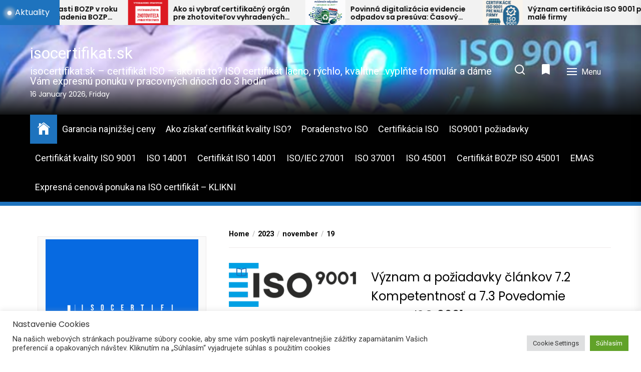

--- FILE ---
content_type: text/html; charset=UTF-8
request_url: https://isocertifikat.sk/2023/11/19/
body_size: 38238
content:
<!DOCTYPE html>
<html class="no-js" lang="sk-SK">
    <head>
        <meta charset="UTF-8">
        <meta name="viewport" content="width=device-width, initial-scale=1.0">
        <link rel="profile" href="https://gmpg.org/xfn/11">
        <link rel="alternate" type="application/rss+xml" title="isocertifikat.sk &raquo; Announce Feed" href="https://isocertifikat.sk/feed/?announce=1" />
<meta name='robots' content='noindex, follow' />

	<!-- This site is optimized with the Yoast SEO plugin v18.9 - https://yoast.com/wordpress/plugins/seo/ -->
	<title>19. novembra 2023 - isocertifikat.sk</title>
	<meta property="og:locale" content="sk_SK" />
	<meta property="og:type" content="website" />
	<meta property="og:title" content="19. novembra 2023 - isocertifikat.sk" />
	<meta property="og:url" content="https://isocertifikat.sk/2023/11/19/" />
	<meta property="og:site_name" content="isocertifikat.sk" />
	<meta name="twitter:card" content="summary_large_image" />
	<script type="application/ld+json" class="yoast-schema-graph">{"@context":"https://schema.org","@graph":[{"@type":"WebSite","@id":"https://isocertifikat.sk/#website","url":"https://isocertifikat.sk/","name":"isocertifikat.sk","description":"isocertifikat.sk - certifikát ISO - ako na to? ISO certifikát lacno, rýchlo, kvalitne...vyplňte formulár a dáme Vám expresnú ponuku v pracovných dňoch do 3 hodín","potentialAction":[{"@type":"SearchAction","target":{"@type":"EntryPoint","urlTemplate":"https://isocertifikat.sk/?s={search_term_string}"},"query-input":"required name=search_term_string"}],"inLanguage":"sk-SK"},{"@type":"CollectionPage","@id":"https://isocertifikat.sk/2023/11/19/#webpage","url":"https://isocertifikat.sk/2023/11/19/","name":"19. novembra 2023 - isocertifikat.sk","isPartOf":{"@id":"https://isocertifikat.sk/#website"},"breadcrumb":{"@id":"https://isocertifikat.sk/2023/11/19/#breadcrumb"},"inLanguage":"sk-SK","potentialAction":[{"@type":"ReadAction","target":["https://isocertifikat.sk/2023/11/19/"]}]},{"@type":"BreadcrumbList","@id":"https://isocertifikat.sk/2023/11/19/#breadcrumb","itemListElement":[{"@type":"ListItem","position":1,"name":"Home","item":"https://isocertifikat.sk/"},{"@type":"ListItem","position":2,"name":"Archives for 19. novembra 2023"}]}]}</script>
	<!-- / Yoast SEO plugin. -->


<link rel='dns-prefetch' href='//fonts.googleapis.com' />
<link rel='dns-prefetch' href='//s.w.org' />
<link rel="alternate" type="application/rss+xml" title="RSS kanál: isocertifikat.sk &raquo;" href="https://isocertifikat.sk/feed/" />
<link rel="alternate" type="application/rss+xml" title="RSS kanál komentárov webu isocertifikat.sk &raquo;" href="https://isocertifikat.sk/comments/feed/" />
		<!-- This site uses the Google Analytics by MonsterInsights plugin v8.10.0 - Using Analytics tracking - https://www.monsterinsights.com/ -->
							<script
				src="//www.googletagmanager.com/gtag/js?id=G-4G8MES9YBX"  data-cfasync="false" data-wpfc-render="false" async></script>
			<script type="text/plain" data-cli-class="cli-blocker-script"  data-cli-script-type="analytics" data-cli-block="true"  data-cli-element-position="head" data-cfasync="false" data-wpfc-render="false">
				var mi_version = '8.10.0';
				var mi_track_user = true;
				var mi_no_track_reason = '';
				
								var disableStrs = [
										'ga-disable-G-4G8MES9YBX',
														];

				/* Function to detect opted out users */
				function __gtagTrackerIsOptedOut() {
					for (var index = 0; index < disableStrs.length; index++) {
						if (document.cookie.indexOf(disableStrs[index] + '=true') > -1) {
							return true;
						}
					}

					return false;
				}

				/* Disable tracking if the opt-out cookie exists. */
				if (__gtagTrackerIsOptedOut()) {
					for (var index = 0; index < disableStrs.length; index++) {
						window[disableStrs[index]] = true;
					}
				}

				/* Opt-out function */
				function __gtagTrackerOptout() {
					for (var index = 0; index < disableStrs.length; index++) {
						document.cookie = disableStrs[index] + '=true; expires=Thu, 31 Dec 2099 23:59:59 UTC; path=/';
						window[disableStrs[index]] = true;
					}
				}

				if ('undefined' === typeof gaOptout) {
					function gaOptout() {
						__gtagTrackerOptout();
					}
				}
								window.dataLayer = window.dataLayer || [];

				window.MonsterInsightsDualTracker = {
					helpers: {},
					trackers: {},
				};
				if (mi_track_user) {
					function __gtagDataLayer() {
						dataLayer.push(arguments);
					}

					function __gtagTracker(type, name, parameters) {
						if (!parameters) {
							parameters = {};
						}

						if (parameters.send_to) {
							__gtagDataLayer.apply(null, arguments);
							return;
						}

						if (type === 'event') {
														parameters.send_to = monsterinsights_frontend.v4_id;
							var hookName = name;
							if (typeof parameters['event_category'] !== 'undefined') {
								hookName = parameters['event_category'] + ':' + name;
							}

							if (typeof MonsterInsightsDualTracker.trackers[hookName] !== 'undefined') {
								MonsterInsightsDualTracker.trackers[hookName](parameters);
							} else {
								__gtagDataLayer('event', name, parameters);
							}
							
													} else {
							__gtagDataLayer.apply(null, arguments);
						}
					}

					__gtagTracker('js', new Date());
					__gtagTracker('set', {
						'developer_id.dZGIzZG': true,
											});
										__gtagTracker('config', 'G-4G8MES9YBX', {"forceSSL":"true","link_attribution":"true"} );
															window.gtag = __gtagTracker;										(function () {
						/* https://developers.google.com/analytics/devguides/collection/analyticsjs/ */
						/* ga and __gaTracker compatibility shim. */
						var noopfn = function () {
							return null;
						};
						var newtracker = function () {
							return new Tracker();
						};
						var Tracker = function () {
							return null;
						};
						var p = Tracker.prototype;
						p.get = noopfn;
						p.set = noopfn;
						p.send = function () {
							var args = Array.prototype.slice.call(arguments);
							args.unshift('send');
							__gaTracker.apply(null, args);
						};
						var __gaTracker = function () {
							var len = arguments.length;
							if (len === 0) {
								return;
							}
							var f = arguments[len - 1];
							if (typeof f !== 'object' || f === null || typeof f.hitCallback !== 'function') {
								if ('send' === arguments[0]) {
									var hitConverted, hitObject = false, action;
									if ('event' === arguments[1]) {
										if ('undefined' !== typeof arguments[3]) {
											hitObject = {
												'eventAction': arguments[3],
												'eventCategory': arguments[2],
												'eventLabel': arguments[4],
												'value': arguments[5] ? arguments[5] : 1,
											}
										}
									}
									if ('pageview' === arguments[1]) {
										if ('undefined' !== typeof arguments[2]) {
											hitObject = {
												'eventAction': 'page_view',
												'page_path': arguments[2],
											}
										}
									}
									if (typeof arguments[2] === 'object') {
										hitObject = arguments[2];
									}
									if (typeof arguments[5] === 'object') {
										Object.assign(hitObject, arguments[5]);
									}
									if ('undefined' !== typeof arguments[1].hitType) {
										hitObject = arguments[1];
										if ('pageview' === hitObject.hitType) {
											hitObject.eventAction = 'page_view';
										}
									}
									if (hitObject) {
										action = 'timing' === arguments[1].hitType ? 'timing_complete' : hitObject.eventAction;
										hitConverted = mapArgs(hitObject);
										__gtagTracker('event', action, hitConverted);
									}
								}
								return;
							}

							function mapArgs(args) {
								var arg, hit = {};
								var gaMap = {
									'eventCategory': 'event_category',
									'eventAction': 'event_action',
									'eventLabel': 'event_label',
									'eventValue': 'event_value',
									'nonInteraction': 'non_interaction',
									'timingCategory': 'event_category',
									'timingVar': 'name',
									'timingValue': 'value',
									'timingLabel': 'event_label',
									'page': 'page_path',
									'location': 'page_location',
									'title': 'page_title',
								};
								for (arg in args) {
																		if (!(!args.hasOwnProperty(arg) || !gaMap.hasOwnProperty(arg))) {
										hit[gaMap[arg]] = args[arg];
									} else {
										hit[arg] = args[arg];
									}
								}
								return hit;
							}

							try {
								f.hitCallback();
							} catch (ex) {
							}
						};
						__gaTracker.create = newtracker;
						__gaTracker.getByName = newtracker;
						__gaTracker.getAll = function () {
							return [];
						};
						__gaTracker.remove = noopfn;
						__gaTracker.loaded = true;
						window['__gaTracker'] = __gaTracker;
					})();
									} else {
										console.log("");
					(function () {
						function __gtagTracker() {
							return null;
						}

						window['__gtagTracker'] = __gtagTracker;
						window['gtag'] = __gtagTracker;
					})();
									}
			</script>
				<!-- / Google Analytics by MonsterInsights -->
		<script>
window._wpemojiSettings = {"baseUrl":"https:\/\/s.w.org\/images\/core\/emoji\/13.1.0\/72x72\/","ext":".png","svgUrl":"https:\/\/s.w.org\/images\/core\/emoji\/13.1.0\/svg\/","svgExt":".svg","source":{"concatemoji":"https:\/\/isocertifikat.sk\/wp-includes\/js\/wp-emoji-release.min.js?ver=5.9.12"}};
/*! This file is auto-generated */
!function(e,a,t){var n,r,o,i=a.createElement("canvas"),p=i.getContext&&i.getContext("2d");function s(e,t){var a=String.fromCharCode;p.clearRect(0,0,i.width,i.height),p.fillText(a.apply(this,e),0,0);e=i.toDataURL();return p.clearRect(0,0,i.width,i.height),p.fillText(a.apply(this,t),0,0),e===i.toDataURL()}function c(e){var t=a.createElement("script");t.src=e,t.defer=t.type="text/javascript",a.getElementsByTagName("head")[0].appendChild(t)}for(o=Array("flag","emoji"),t.supports={everything:!0,everythingExceptFlag:!0},r=0;r<o.length;r++)t.supports[o[r]]=function(e){if(!p||!p.fillText)return!1;switch(p.textBaseline="top",p.font="600 32px Arial",e){case"flag":return s([127987,65039,8205,9895,65039],[127987,65039,8203,9895,65039])?!1:!s([55356,56826,55356,56819],[55356,56826,8203,55356,56819])&&!s([55356,57332,56128,56423,56128,56418,56128,56421,56128,56430,56128,56423,56128,56447],[55356,57332,8203,56128,56423,8203,56128,56418,8203,56128,56421,8203,56128,56430,8203,56128,56423,8203,56128,56447]);case"emoji":return!s([10084,65039,8205,55357,56613],[10084,65039,8203,55357,56613])}return!1}(o[r]),t.supports.everything=t.supports.everything&&t.supports[o[r]],"flag"!==o[r]&&(t.supports.everythingExceptFlag=t.supports.everythingExceptFlag&&t.supports[o[r]]);t.supports.everythingExceptFlag=t.supports.everythingExceptFlag&&!t.supports.flag,t.DOMReady=!1,t.readyCallback=function(){t.DOMReady=!0},t.supports.everything||(n=function(){t.readyCallback()},a.addEventListener?(a.addEventListener("DOMContentLoaded",n,!1),e.addEventListener("load",n,!1)):(e.attachEvent("onload",n),a.attachEvent("onreadystatechange",function(){"complete"===a.readyState&&t.readyCallback()})),(n=t.source||{}).concatemoji?c(n.concatemoji):n.wpemoji&&n.twemoji&&(c(n.twemoji),c(n.wpemoji)))}(window,document,window._wpemojiSettings);
</script>
<style>
img.wp-smiley,
img.emoji {
	display: inline !important;
	border: none !important;
	box-shadow: none !important;
	height: 1em !important;
	width: 1em !important;
	margin: 0 0.07em !important;
	vertical-align: -0.1em !important;
	background: none !important;
	padding: 0 !important;
}
</style>
	<link rel='stylesheet' id='wp-block-library-css'  href='https://isocertifikat.sk/wp-includes/css/dist/block-library/style.min.css?ver=5.9.12' media='all' />
<style id='global-styles-inline-css'>
body{--wp--preset--color--black: #000000;--wp--preset--color--cyan-bluish-gray: #abb8c3;--wp--preset--color--white: #ffffff;--wp--preset--color--pale-pink: #f78da7;--wp--preset--color--vivid-red: #cf2e2e;--wp--preset--color--luminous-vivid-orange: #ff6900;--wp--preset--color--luminous-vivid-amber: #fcb900;--wp--preset--color--light-green-cyan: #7bdcb5;--wp--preset--color--vivid-green-cyan: #00d084;--wp--preset--color--pale-cyan-blue: #8ed1fc;--wp--preset--color--vivid-cyan-blue: #0693e3;--wp--preset--color--vivid-purple: #9b51e0;--wp--preset--gradient--vivid-cyan-blue-to-vivid-purple: linear-gradient(135deg,rgba(6,147,227,1) 0%,rgb(155,81,224) 100%);--wp--preset--gradient--light-green-cyan-to-vivid-green-cyan: linear-gradient(135deg,rgb(122,220,180) 0%,rgb(0,208,130) 100%);--wp--preset--gradient--luminous-vivid-amber-to-luminous-vivid-orange: linear-gradient(135deg,rgba(252,185,0,1) 0%,rgba(255,105,0,1) 100%);--wp--preset--gradient--luminous-vivid-orange-to-vivid-red: linear-gradient(135deg,rgba(255,105,0,1) 0%,rgb(207,46,46) 100%);--wp--preset--gradient--very-light-gray-to-cyan-bluish-gray: linear-gradient(135deg,rgb(238,238,238) 0%,rgb(169,184,195) 100%);--wp--preset--gradient--cool-to-warm-spectrum: linear-gradient(135deg,rgb(74,234,220) 0%,rgb(151,120,209) 20%,rgb(207,42,186) 40%,rgb(238,44,130) 60%,rgb(251,105,98) 80%,rgb(254,248,76) 100%);--wp--preset--gradient--blush-light-purple: linear-gradient(135deg,rgb(255,206,236) 0%,rgb(152,150,240) 100%);--wp--preset--gradient--blush-bordeaux: linear-gradient(135deg,rgb(254,205,165) 0%,rgb(254,45,45) 50%,rgb(107,0,62) 100%);--wp--preset--gradient--luminous-dusk: linear-gradient(135deg,rgb(255,203,112) 0%,rgb(199,81,192) 50%,rgb(65,88,208) 100%);--wp--preset--gradient--pale-ocean: linear-gradient(135deg,rgb(255,245,203) 0%,rgb(182,227,212) 50%,rgb(51,167,181) 100%);--wp--preset--gradient--electric-grass: linear-gradient(135deg,rgb(202,248,128) 0%,rgb(113,206,126) 100%);--wp--preset--gradient--midnight: linear-gradient(135deg,rgb(2,3,129) 0%,rgb(40,116,252) 100%);--wp--preset--duotone--dark-grayscale: url('#wp-duotone-dark-grayscale');--wp--preset--duotone--grayscale: url('#wp-duotone-grayscale');--wp--preset--duotone--purple-yellow: url('#wp-duotone-purple-yellow');--wp--preset--duotone--blue-red: url('#wp-duotone-blue-red');--wp--preset--duotone--midnight: url('#wp-duotone-midnight');--wp--preset--duotone--magenta-yellow: url('#wp-duotone-magenta-yellow');--wp--preset--duotone--purple-green: url('#wp-duotone-purple-green');--wp--preset--duotone--blue-orange: url('#wp-duotone-blue-orange');--wp--preset--font-size--small: 13px;--wp--preset--font-size--medium: 20px;--wp--preset--font-size--large: 36px;--wp--preset--font-size--x-large: 42px;}.has-black-color{color: var(--wp--preset--color--black) !important;}.has-cyan-bluish-gray-color{color: var(--wp--preset--color--cyan-bluish-gray) !important;}.has-white-color{color: var(--wp--preset--color--white) !important;}.has-pale-pink-color{color: var(--wp--preset--color--pale-pink) !important;}.has-vivid-red-color{color: var(--wp--preset--color--vivid-red) !important;}.has-luminous-vivid-orange-color{color: var(--wp--preset--color--luminous-vivid-orange) !important;}.has-luminous-vivid-amber-color{color: var(--wp--preset--color--luminous-vivid-amber) !important;}.has-light-green-cyan-color{color: var(--wp--preset--color--light-green-cyan) !important;}.has-vivid-green-cyan-color{color: var(--wp--preset--color--vivid-green-cyan) !important;}.has-pale-cyan-blue-color{color: var(--wp--preset--color--pale-cyan-blue) !important;}.has-vivid-cyan-blue-color{color: var(--wp--preset--color--vivid-cyan-blue) !important;}.has-vivid-purple-color{color: var(--wp--preset--color--vivid-purple) !important;}.has-black-background-color{background-color: var(--wp--preset--color--black) !important;}.has-cyan-bluish-gray-background-color{background-color: var(--wp--preset--color--cyan-bluish-gray) !important;}.has-white-background-color{background-color: var(--wp--preset--color--white) !important;}.has-pale-pink-background-color{background-color: var(--wp--preset--color--pale-pink) !important;}.has-vivid-red-background-color{background-color: var(--wp--preset--color--vivid-red) !important;}.has-luminous-vivid-orange-background-color{background-color: var(--wp--preset--color--luminous-vivid-orange) !important;}.has-luminous-vivid-amber-background-color{background-color: var(--wp--preset--color--luminous-vivid-amber) !important;}.has-light-green-cyan-background-color{background-color: var(--wp--preset--color--light-green-cyan) !important;}.has-vivid-green-cyan-background-color{background-color: var(--wp--preset--color--vivid-green-cyan) !important;}.has-pale-cyan-blue-background-color{background-color: var(--wp--preset--color--pale-cyan-blue) !important;}.has-vivid-cyan-blue-background-color{background-color: var(--wp--preset--color--vivid-cyan-blue) !important;}.has-vivid-purple-background-color{background-color: var(--wp--preset--color--vivid-purple) !important;}.has-black-border-color{border-color: var(--wp--preset--color--black) !important;}.has-cyan-bluish-gray-border-color{border-color: var(--wp--preset--color--cyan-bluish-gray) !important;}.has-white-border-color{border-color: var(--wp--preset--color--white) !important;}.has-pale-pink-border-color{border-color: var(--wp--preset--color--pale-pink) !important;}.has-vivid-red-border-color{border-color: var(--wp--preset--color--vivid-red) !important;}.has-luminous-vivid-orange-border-color{border-color: var(--wp--preset--color--luminous-vivid-orange) !important;}.has-luminous-vivid-amber-border-color{border-color: var(--wp--preset--color--luminous-vivid-amber) !important;}.has-light-green-cyan-border-color{border-color: var(--wp--preset--color--light-green-cyan) !important;}.has-vivid-green-cyan-border-color{border-color: var(--wp--preset--color--vivid-green-cyan) !important;}.has-pale-cyan-blue-border-color{border-color: var(--wp--preset--color--pale-cyan-blue) !important;}.has-vivid-cyan-blue-border-color{border-color: var(--wp--preset--color--vivid-cyan-blue) !important;}.has-vivid-purple-border-color{border-color: var(--wp--preset--color--vivid-purple) !important;}.has-vivid-cyan-blue-to-vivid-purple-gradient-background{background: var(--wp--preset--gradient--vivid-cyan-blue-to-vivid-purple) !important;}.has-light-green-cyan-to-vivid-green-cyan-gradient-background{background: var(--wp--preset--gradient--light-green-cyan-to-vivid-green-cyan) !important;}.has-luminous-vivid-amber-to-luminous-vivid-orange-gradient-background{background: var(--wp--preset--gradient--luminous-vivid-amber-to-luminous-vivid-orange) !important;}.has-luminous-vivid-orange-to-vivid-red-gradient-background{background: var(--wp--preset--gradient--luminous-vivid-orange-to-vivid-red) !important;}.has-very-light-gray-to-cyan-bluish-gray-gradient-background{background: var(--wp--preset--gradient--very-light-gray-to-cyan-bluish-gray) !important;}.has-cool-to-warm-spectrum-gradient-background{background: var(--wp--preset--gradient--cool-to-warm-spectrum) !important;}.has-blush-light-purple-gradient-background{background: var(--wp--preset--gradient--blush-light-purple) !important;}.has-blush-bordeaux-gradient-background{background: var(--wp--preset--gradient--blush-bordeaux) !important;}.has-luminous-dusk-gradient-background{background: var(--wp--preset--gradient--luminous-dusk) !important;}.has-pale-ocean-gradient-background{background: var(--wp--preset--gradient--pale-ocean) !important;}.has-electric-grass-gradient-background{background: var(--wp--preset--gradient--electric-grass) !important;}.has-midnight-gradient-background{background: var(--wp--preset--gradient--midnight) !important;}.has-small-font-size{font-size: var(--wp--preset--font-size--small) !important;}.has-medium-font-size{font-size: var(--wp--preset--font-size--medium) !important;}.has-large-font-size{font-size: var(--wp--preset--font-size--large) !important;}.has-x-large-font-size{font-size: var(--wp--preset--font-size--x-large) !important;}
</style>
<link rel='stylesheet' id='contact-form-7-css'  href='https://isocertifikat.sk/wp-content/plugins/contact-form-7/includes/css/styles.css?ver=5.5.6' media='all' />
<link rel='stylesheet' id='cookie-law-info-css'  href='https://isocertifikat.sk/wp-content/plugins/cookie-law-info/legacy/public/css/cookie-law-info-public.css?ver=3.3.1' media='all' />
<link rel='stylesheet' id='cookie-law-info-gdpr-css'  href='https://isocertifikat.sk/wp-content/plugins/cookie-law-info/legacy/public/css/cookie-law-info-gdpr.css?ver=3.3.1' media='all' />
<link rel='stylesheet' id='dashicons-css'  href='https://isocertifikat.sk/wp-includes/css/dashicons.min.css?ver=5.9.12' media='all' />
<link rel='stylesheet' id='rpt_front_style-css'  href='https://isocertifikat.sk/wp-content/plugins/related-posts-thumbnails/assets/css/front.css?ver=4.2.1' media='all' />
<link rel='stylesheet' id='slick-css'  href='https://isocertifikat.sk/wp-content/plugins/widget-post-slider/assets/css/slick.css?ver=all' media='all' />
<link rel='stylesheet' id='font-awesome-css-css'  href='https://isocertifikat.sk/wp-content/plugins/widget-post-slider/assets/css/font-awesome.min.css?ver=all' media='all' />
<link rel='stylesheet' id='widget-post-slider-style-css'  href='https://isocertifikat.sk/wp-content/plugins/widget-post-slider/assets/css/style.css?ver=all' media='all' />
<link rel='stylesheet' id='newsreaders-google-fonts-css'  href='https://fonts.googleapis.com/css?family=Roboto:100,100i,300,300i,400,400i,500,500i,700,700i,900,900i|Poppins:100,100i,200,200i,300,300i,400,400i,500,500i,600,600i,700,700i,800,800i,900,900i&#038;display=swap&#038;subset=cyrillic,cyrillic-ext,greek,greek-ext,latin,latin-ext,vietnamese,devanagari' media='all' />
<link rel='stylesheet' id='newsreaders-font-ionicons-css'  href='https://isocertifikat.sk/wp-content/themes/newsreaders/assets/lib/ionicons/css/ionicons.min.css?ver=5.9.12' media='all' />
<link rel='stylesheet' id='newsreaders-style-css'  href='https://isocertifikat.sk/wp-content/themes/newsreaders/style.css?ver=1.0.8' media='all' />
<link rel='stylesheet' id='recent-posts-widget-with-thumbnails-public-style-css'  href='https://isocertifikat.sk/wp-content/plugins/recent-posts-widget-with-thumbnails/public.css?ver=7.1.1' media='all' />
<script type="text/plain" data-cli-class="cli-blocker-script"  data-cli-script-type="analytics" data-cli-block="true"  data-cli-element-position="head" src='https://isocertifikat.sk/wp-content/plugins/google-analytics-for-wordpress/assets/js/frontend-gtag.min.js?ver=8.10.0' id='monsterinsights-frontend-script-js'></script>
<script data-cfasync="false" data-wpfc-render="false" id='monsterinsights-frontend-script-js-extra'>var monsterinsights_frontend = {"js_events_tracking":"true","download_extensions":"doc,pdf,ppt,zip,xls,docx,pptx,xlsx","inbound_paths":"[{\"path\":\"\\\/go\\\/\",\"label\":\"affiliate\"},{\"path\":\"\\\/recommend\\\/\",\"label\":\"affiliate\"}]","home_url":"https:\/\/isocertifikat.sk","hash_tracking":"false","ua":"","v4_id":"G-4G8MES9YBX"};</script>
<script src='https://isocertifikat.sk/wp-includes/js/jquery/jquery.min.js?ver=3.6.0' id='jquery-core-js'></script>
<script src='https://isocertifikat.sk/wp-includes/js/jquery/jquery-migrate.min.js?ver=3.3.2' id='jquery-migrate-js'></script>
<script id='cookie-law-info-js-extra'>
var Cli_Data = {"nn_cookie_ids":[],"cookielist":[],"non_necessary_cookies":[],"ccpaEnabled":"","ccpaRegionBased":"","ccpaBarEnabled":"","strictlyEnabled":["necessary","obligatoire"],"ccpaType":"gdpr","js_blocking":"1","custom_integration":"","triggerDomRefresh":"","secure_cookies":""};
var cli_cookiebar_settings = {"animate_speed_hide":"500","animate_speed_show":"500","background":"#FFF","border":"#b1a6a6c2","border_on":"","button_1_button_colour":"#61a229","button_1_button_hover":"#4e8221","button_1_link_colour":"#fff","button_1_as_button":"1","button_1_new_win":"","button_2_button_colour":"#333","button_2_button_hover":"#292929","button_2_link_colour":"#444","button_2_as_button":"","button_2_hidebar":"","button_3_button_colour":"#dedfe0","button_3_button_hover":"#b2b2b3","button_3_link_colour":"#333333","button_3_as_button":"1","button_3_new_win":"","button_4_button_colour":"#dedfe0","button_4_button_hover":"#b2b2b3","button_4_link_colour":"#333333","button_4_as_button":"1","button_7_button_colour":"#61a229","button_7_button_hover":"#4e8221","button_7_link_colour":"#fff","button_7_as_button":"1","button_7_new_win":"","font_family":"inherit","header_fix":"","notify_animate_hide":"1","notify_animate_show":"","notify_div_id":"#cookie-law-info-bar","notify_position_horizontal":"right","notify_position_vertical":"bottom","scroll_close":"","scroll_close_reload":"","accept_close_reload":"","reject_close_reload":"","showagain_tab":"","showagain_background":"#fff","showagain_border":"#000","showagain_div_id":"#cookie-law-info-again","showagain_x_position":"100px","text":"#333333","show_once_yn":"","show_once":"10000","logging_on":"","as_popup":"","popup_overlay":"1","bar_heading_text":"Nastavenie Cookies","cookie_bar_as":"banner","popup_showagain_position":"bottom-right","widget_position":"left"};
var log_object = {"ajax_url":"https:\/\/isocertifikat.sk\/wp-admin\/admin-ajax.php"};
</script>
<script src='https://isocertifikat.sk/wp-content/plugins/cookie-law-info/legacy/public/js/cookie-law-info-public.js?ver=3.3.1' id='cookie-law-info-js'></script>
<link rel="https://api.w.org/" href="https://isocertifikat.sk/wp-json/" /><link rel="EditURI" type="application/rsd+xml" title="RSD" href="https://isocertifikat.sk/xmlrpc.php?rsd" />
<link rel="wlwmanifest" type="application/wlwmanifest+xml" href="https://isocertifikat.sk/wp-includes/wlwmanifest.xml" /> 
<meta name="generator" content="WordPress 5.9.12" />
        <style>
            #related_posts_thumbnails li {
                border-right: 1px solid #dddddd;
                background-color: #ffffff            }

            #related_posts_thumbnails li:hover {
                background-color: #eeeeee;
            }

            .relpost_content {
                font-size: 12px;
                color: #333333;
            }

            .relpost-block-single {
                background-color: #ffffff;
                border-right: 1px solid #dddddd;
                border-left: 1px solid #dddddd;
                margin-right: -1px;
            }

            .relpost-block-single:hover {
                background-color: #eeeeee;
            }
        </style>

        
		<script>document.documentElement.className = document.documentElement.className.replace( 'no-js', 'js' );</script>
	
	<link rel="icon" href="https://isocertifikat.sk/wp-content/uploads/2023/11/cropped-isocertifikat.sk-certifikat-ISO-32x32.png" sizes="32x32" />
<link rel="icon" href="https://isocertifikat.sk/wp-content/uploads/2023/11/cropped-isocertifikat.sk-certifikat-ISO-192x192.png" sizes="192x192" />
<link rel="apple-touch-icon" href="https://isocertifikat.sk/wp-content/uploads/2023/11/cropped-isocertifikat.sk-certifikat-ISO-180x180.png" />
<meta name="msapplication-TileImage" content="https://isocertifikat.sk/wp-content/uploads/2023/11/cropped-isocertifikat.sk-certifikat-ISO-270x270.png" />
    
    <style type='text/css'>
            body,
        body a,
        body a:visited,
        body .widget a,
        body .widget a:visited,
        body .nr-meta-tag .entry-meta-item a,
        body .nr-meta-tag .entry-meta-item a:visited{
            color: #000000; 
        }
        /*********PRIMARY COLOR*******/
            body .nr-navigation-section .main-navigation ul li.brand-home,
        body .widget-title:after,
        body .nr-title-style-1:after,
        body .twp-loading-button,
        body a.nr-btn-primary-bg,
        body .nr-btn-primary-bg,
        body .nr-btn-border-primary:hover,
        body .nr-category-with-bg span a:hover,
        body .nr-image-section:hover .nr-post-format,
        body .nr-slick-arrow .slick-arrow,
        body .nr-navigation-section:after,
        body .nr-navigation-section .main-navigation .menu > li:hover,
        body .nr-post-layout-1 .nr-title-section,
        body .nr-breaking-news-section .nr-title-section,
        body #scroll-top span:hover,
        body .comments-area .logged-in-as a,
        body button:hover,
        body .button:hover,
        body .wp-block-button__link:hover,
        body .wp-block-file__button:hover,
        body input[type=button]:hover,
        body input[type=reset]:hover,
        body input[type=submit]:hover,
        body button:focus,
        body .button:focus,
        body .wp-block-button__link:focus,
        body .wp-block-file__button:focus,
        body input[type=button]:focus,
        body input[type=reset]:focus,
        body input[type=submit]:focus,
        body .pagination .nav-links .page-numbers.current,
        body .site-header-layout button .nr-tooltip{
            background-color: #1e73be;
        }
        body .twp-loading-button,
        body a.nr-btn-primary-bg,
        body .nr-btn-primary-bg,
        body .nr-btn-border-primary,
        body .nr-image-section:hover .nr-post-format,
        body .nr-slick-arrow .slick-arrow,
        body .nr-slick-arrow .slick-arrow:hover,
        body .nr-post-layout-1 .nr-post-list,
        body .singular-main-block .entry-meta-tags .tags-links a,
        body .comments-area .logged-in-as a{
            border-color: #1e73be;
        }
        body .site-header-layout button .nr-tooltip:after{
            border-top-color: #1e73be;
        }
        body .nr-slick-arrow .slick-arrow:hover{
            background-color: transparent;
        }
        body .nr-btn-border-primary,
        body .nr-btn-border-primary:visited,
        body .nr-category.nr-category-with-primary-text a:hover,
        body .nr-image-section .nr-bookmark a,
        body .nr-image-section .nr-bookmark a:visited,
        body .nr-bookmark a.twp-pin-post.twp-pp-active,
        body .nr-slick-arrow .slick-arrow:hover,
        body .nr-footer-widgetarea .widget_rss ul li a:hover,
        body .singular-main-block blockquote.wp-block-quote:before,
        body .singular-main-block blockquote.wp-block-quote:after,
        body .singular-main-block .wp-block-categories a,
        body .header-layout-2.site-header-with-image .sub-menu a:hover,
        body .nr-navigation-section .main-navigation .menu .sub-menu a:hover,
        body .nr-site-footer a:hover,
        body .nr-site-footer .widget a:hover,
        body .nr-site-footer .nr-post-style-3 .nr-desc a:hover,
        body .nr-site-footer .nr-meta-tag .entry-meta-item a:hover,
        body .nr-site-footer .site-info a:hover,
        body .nr-site-footer .site-info .nr-copyright-text a,
        body .nr-site-footer .site-info .nr-copyright-text a:visited,
        body .header-layout-1 .nr-navigation-section .sub-menu a:hover,
        body .header-layout-1 .nr-navigation-section .children a:hover,
        body .header-layout-3 .nr-navigation-section .sub-menu a:hover,
        body .header-layout-3 .nr-navigation-section .children a:hover,
        body .singular-main-block .entry-meta-tags .tags-links a,
        body .singular-main-block .entry-meta-tags .tags-links a:visited,
        body .singular-main-block .entry-meta-tags .entry-meta-icon,
        body .comments-area .logged-in-as a:last-child,
        body .comments-area .logged-in-as a:last-child:visited,
        body .twp-archive-items .post-thumbnail a,
        body .twp-archive-items .post-thumbnail a:visited{
            color: #1e73be;
        }
        body .nr-site-footer .site-info .nr-copyright-text a:hover{
            color: #fff;
        }
        
        /*************PRIMARY BG TEXT COLOR************/
            body .nr-breaking-news-section .nr-title-section:after,
        body .nr-breaking-news-section .nr-title-section:before{
            background-color: #fff;
        }
        body .twp-loading-button,
        body .twp-loading-button:visited,
        body a.nr-btn-primary-bg,
        body .nr-btn-primary-bg,
        body a.nr-btn-primary-bg:visited,
        body a.nr-btn-primary-bg:active,
        body .nr-btn-primary-bg:visited,
        body .nr-btn-primary-bg:active,
        body .nr-btn-border-primary:hover,
        body .nr-category-with-bg span a:hover,
        body .nr-image-section:hover .nr-post-format,
        body .nr-slick-arrow .slick-arrow,
        body .nr-post-format,
        body .nr-navigation-section .main-navigation .menu > li:hover > .link-icon-wrapper > a,
        body .nr-navigation-section .main-navigation .menu > li:hover > .link-icon-wrapper svg,
        body .nr-post-layout-1 .nr-title-section,
        body .nr-breaking-news-section .nr-title-section,
        body .nr-customizer-layout-1 .nr-btn:visited,
        body #scroll-top span:hover,
        body .comments-area .logged-in-as a,
        body .comments-area .logged-in-as a:visited,
        body button:hover,
        body .button:hover,
        body .wp-block-button__link:hover,
        body .wp-block-file__button:hover,
        body input[type=button]:hover,
        body input[type=reset]:hover,
        body input[type=submit]:hover,
        body button:focus,
        body .button:focus,
        body .wp-block-button__link:focus,
        body .wp-block-file__button:focus,
        body input[type=button]:focus,
        body input[type=reset]:focus,
        body input[type=submit]:focus,
        body .pagination .nav-links .page-numbers.current,
        body .site-header-layout button .nr-tooltip{
            color: #fff;
        }
        body .nr-post-format {
            border-color: #fff;
        }

        
    /*************HOVER COLOR**************/
            body button,
        body .button,
        body .wp-block-button__link,
        body .wp-block-file__button,
        body input[type=button],
        body input[type=reset],
        body input[type=submit],
        body button,
        body .button,
        body .wp-block-button__link,
        body .wp-block-file__button,
        body input[type=button],
        body input[type=reset],
        body input[type=submit],
        body .nr-navigation-section .main-navigation ul li.brand-home:hover,
        body .twp-loading-button:hover,
        body a.nr-btn-primary-bg:hover,
        body .nr-btn-primary-bg:hover,
        body .nr-category-with-bg span a,
        body #scroll-top span,
        body .comments-area .logged-in-as a:hover,
        body .comments-area .logged-in-as a:last-child:hover,
        body .post-navigation .nav-links .nav-previous a:hover,
        body .post-navigation .nav-links .nav-next a:hover,
        body .posts-navigation .nav-links .nav-previous a:hover,
        body .posts-navigation .nav-links .nav-next a:hover,
        body .pagination .nav-links .page-numbers:hover{
            background-color: #d0021b;
        }
        
        body .post-thumbnail-effects::after{
            border-left-color: #d0021b;
        }
        body .search-form .search-submit,
        body .nr-post-layout-2 .nr-post-list,
        body .twp-loading-button:hover,
        body a.nr-btn-primary-bg:hover,
        body .nr-btn-primary-bg:hover,
        body .singular-main-block .entry-meta-tags .tags-links a:hover,
        body .comments-area .logged-in-as a:hover,
        body .comments-area .logged-in-as a:last-child:hover{
            border-color: #d0021b;
        }
        body a:hover,
        body .widget a:hover,
        body .nr-meta-tag .entry-meta-item a:hover,
        body .nr-category.nr-category-with-primary-text a,
        body .nr-category.nr-category-with-primary-text a:visited,
        body .nr-image-section .nr-bookmark a:hover,
        body .nr-post-style-3 .nr-desc a:hover,
        body .nr-post-style-3 .nr-meta-tag .entry-meta-item a:hover,
        body .singular-main-block .wp-block-categories a:hover,
        body .nr-customizer-layout-1 a:hover,
        body .nr-customizer-layout-1 .nr-meta-tag .entry-meta-item a:hover,
        body .single-featured-banner.banner-has-image a:hover,
        body .singular-main-block .entry-meta-tags .tags-links a:hover,
        body .twp-archive-items .post-thumbnail a:hover,
        body .nr-breaking-post .nr-desc a:hover,
        body div.nr-footer-widgetarea a:hover{
            color: #d0021b;
        }


    
    /***********HOVER BG TEXT COLOR************/
            body .nr-navigation-section .main-navigation ul li.brand-home:hover a,
        body .twp-loading-button:hover,
        body a.nr-btn-primary-bg:hover,
        body .nr-btn-primary-bg:hover,
        body .nr-category-with-bg span a,
        body .nr-category-with-bg span a:visited,
        body .nr-customizer-layout-1 .nr-btn:hover,
        body #scroll-top span,
        body .comments-area .logged-in-as a:hover,
        body .comments-area .logged-in-as a:last-child:hover,
        body button,
        body .button,
        body .wp-block-button__link,
        body .wp-block-file__button,
        body input[type=button],
        body input[type=reset],
        body input[type=submit],
        body button,
        body .button,
        body .wp-block-button__link,
        body .wp-block-file__button,
        body input[type=button],
        body input[type=reset],
        body input[type=submit],
        body .post-navigation .nav-links .nav-previous a:hover,
        body .post-navigation .nav-links .nav-next a:hover,
        body .posts-navigation .nav-links .nav-previous a:hover,
        body .posts-navigation .nav-links .nav-next a:hover,
        body .pagination .nav-links .page-numbers:hover{
            color: #fff;
        }
    
    /***********HOVER BG TEXT COLOR************/
            body .site-info{
            color: #000000;
        }
    
    /*************FONT*************/
            body{
            font-family: Roboto        }
                body h1,
        body h2,
        body h3,
        body h4,
        body h5,
        body h6{
            font-family: Poppins        }
                body h1,
        body h2,
        body h3,
        body h4,
        body h5,
        body h6{
            font-weight: 400        }
                body h1,
        body h2,
        body h3,
        body h4,
        body h5,
        body h6,
        .site-title{
            text-transform: normal        }
    
    /************FOOTER WIDGET****************/
            .nr-footer-widgetarea{
            background-color: #000        }
                body .nr-footer-widgetarea,
        .nr-footer-widgetarea .widget a,
        .nr-footer-widgetarea .widget a:visited,
        .nr-footer-widgetarea .nr-post-style-3 .nr-desc a,
        .nr-footer-widgetarea .nr-post-style-3 .nr-desc a:visited,
        .nr-footer-widgetarea .nr-meta-tag .entry-meta-item a,
        .nr-footer-widgetarea .nr-meta-tag .entry-meta-item a:visited,
        .nr-footer-widgetarea a,
        .nr-footer-widgetarea a:visited{
            color: #fff        }
        /*****************COPYRIGHT**********/
            .nr-site-footer .site-info{
            background-color: #000        }
                .nr-site-footer .site-info,
        .nr-site-footer .site-info a,
        .nr-site-footer .site-info a:visited{
            color: #fff        }
        </style>
		<style id="wp-custom-css">
			.site-info {
	visibility: hidden;
}		</style>
		    </head>

    <body class="archive date nr-multicolor-category hfeed twp-archive-default left-sidebar">
        <div id="preloader" class="preloader">
            <div id="loader" class="loader"></div>
        </div>
        <div class="scroll-top" id="scroll-top">
            <span><i class="ion ion-ios-arrow-round-up"></i></span>
        </div>

        <svg xmlns="http://www.w3.org/2000/svg" viewBox="0 0 0 0" width="0" height="0" focusable="false" role="none" style="visibility: hidden; position: absolute; left: -9999px; overflow: hidden;" ><defs><filter id="wp-duotone-dark-grayscale"><feColorMatrix color-interpolation-filters="sRGB" type="matrix" values=" .299 .587 .114 0 0 .299 .587 .114 0 0 .299 .587 .114 0 0 .299 .587 .114 0 0 " /><feComponentTransfer color-interpolation-filters="sRGB" ><feFuncR type="table" tableValues="0 0.49803921568627" /><feFuncG type="table" tableValues="0 0.49803921568627" /><feFuncB type="table" tableValues="0 0.49803921568627" /><feFuncA type="table" tableValues="1 1" /></feComponentTransfer><feComposite in2="SourceGraphic" operator="in" /></filter></defs></svg><svg xmlns="http://www.w3.org/2000/svg" viewBox="0 0 0 0" width="0" height="0" focusable="false" role="none" style="visibility: hidden; position: absolute; left: -9999px; overflow: hidden;" ><defs><filter id="wp-duotone-grayscale"><feColorMatrix color-interpolation-filters="sRGB" type="matrix" values=" .299 .587 .114 0 0 .299 .587 .114 0 0 .299 .587 .114 0 0 .299 .587 .114 0 0 " /><feComponentTransfer color-interpolation-filters="sRGB" ><feFuncR type="table" tableValues="0 1" /><feFuncG type="table" tableValues="0 1" /><feFuncB type="table" tableValues="0 1" /><feFuncA type="table" tableValues="1 1" /></feComponentTransfer><feComposite in2="SourceGraphic" operator="in" /></filter></defs></svg><svg xmlns="http://www.w3.org/2000/svg" viewBox="0 0 0 0" width="0" height="0" focusable="false" role="none" style="visibility: hidden; position: absolute; left: -9999px; overflow: hidden;" ><defs><filter id="wp-duotone-purple-yellow"><feColorMatrix color-interpolation-filters="sRGB" type="matrix" values=" .299 .587 .114 0 0 .299 .587 .114 0 0 .299 .587 .114 0 0 .299 .587 .114 0 0 " /><feComponentTransfer color-interpolation-filters="sRGB" ><feFuncR type="table" tableValues="0.54901960784314 0.98823529411765" /><feFuncG type="table" tableValues="0 1" /><feFuncB type="table" tableValues="0.71764705882353 0.25490196078431" /><feFuncA type="table" tableValues="1 1" /></feComponentTransfer><feComposite in2="SourceGraphic" operator="in" /></filter></defs></svg><svg xmlns="http://www.w3.org/2000/svg" viewBox="0 0 0 0" width="0" height="0" focusable="false" role="none" style="visibility: hidden; position: absolute; left: -9999px; overflow: hidden;" ><defs><filter id="wp-duotone-blue-red"><feColorMatrix color-interpolation-filters="sRGB" type="matrix" values=" .299 .587 .114 0 0 .299 .587 .114 0 0 .299 .587 .114 0 0 .299 .587 .114 0 0 " /><feComponentTransfer color-interpolation-filters="sRGB" ><feFuncR type="table" tableValues="0 1" /><feFuncG type="table" tableValues="0 0.27843137254902" /><feFuncB type="table" tableValues="0.5921568627451 0.27843137254902" /><feFuncA type="table" tableValues="1 1" /></feComponentTransfer><feComposite in2="SourceGraphic" operator="in" /></filter></defs></svg><svg xmlns="http://www.w3.org/2000/svg" viewBox="0 0 0 0" width="0" height="0" focusable="false" role="none" style="visibility: hidden; position: absolute; left: -9999px; overflow: hidden;" ><defs><filter id="wp-duotone-midnight"><feColorMatrix color-interpolation-filters="sRGB" type="matrix" values=" .299 .587 .114 0 0 .299 .587 .114 0 0 .299 .587 .114 0 0 .299 .587 .114 0 0 " /><feComponentTransfer color-interpolation-filters="sRGB" ><feFuncR type="table" tableValues="0 0" /><feFuncG type="table" tableValues="0 0.64705882352941" /><feFuncB type="table" tableValues="0 1" /><feFuncA type="table" tableValues="1 1" /></feComponentTransfer><feComposite in2="SourceGraphic" operator="in" /></filter></defs></svg><svg xmlns="http://www.w3.org/2000/svg" viewBox="0 0 0 0" width="0" height="0" focusable="false" role="none" style="visibility: hidden; position: absolute; left: -9999px; overflow: hidden;" ><defs><filter id="wp-duotone-magenta-yellow"><feColorMatrix color-interpolation-filters="sRGB" type="matrix" values=" .299 .587 .114 0 0 .299 .587 .114 0 0 .299 .587 .114 0 0 .299 .587 .114 0 0 " /><feComponentTransfer color-interpolation-filters="sRGB" ><feFuncR type="table" tableValues="0.78039215686275 1" /><feFuncG type="table" tableValues="0 0.94901960784314" /><feFuncB type="table" tableValues="0.35294117647059 0.47058823529412" /><feFuncA type="table" tableValues="1 1" /></feComponentTransfer><feComposite in2="SourceGraphic" operator="in" /></filter></defs></svg><svg xmlns="http://www.w3.org/2000/svg" viewBox="0 0 0 0" width="0" height="0" focusable="false" role="none" style="visibility: hidden; position: absolute; left: -9999px; overflow: hidden;" ><defs><filter id="wp-duotone-purple-green"><feColorMatrix color-interpolation-filters="sRGB" type="matrix" values=" .299 .587 .114 0 0 .299 .587 .114 0 0 .299 .587 .114 0 0 .299 .587 .114 0 0 " /><feComponentTransfer color-interpolation-filters="sRGB" ><feFuncR type="table" tableValues="0.65098039215686 0.40392156862745" /><feFuncG type="table" tableValues="0 1" /><feFuncB type="table" tableValues="0.44705882352941 0.4" /><feFuncA type="table" tableValues="1 1" /></feComponentTransfer><feComposite in2="SourceGraphic" operator="in" /></filter></defs></svg><svg xmlns="http://www.w3.org/2000/svg" viewBox="0 0 0 0" width="0" height="0" focusable="false" role="none" style="visibility: hidden; position: absolute; left: -9999px; overflow: hidden;" ><defs><filter id="wp-duotone-blue-orange"><feColorMatrix color-interpolation-filters="sRGB" type="matrix" values=" .299 .587 .114 0 0 .299 .587 .114 0 0 .299 .587 .114 0 0 .299 .587 .114 0 0 " /><feComponentTransfer color-interpolation-filters="sRGB" ><feFuncR type="table" tableValues="0.098039215686275 1" /><feFuncG type="table" tableValues="0 0.66274509803922" /><feFuncB type="table" tableValues="0.84705882352941 0.41960784313725" /><feFuncA type="table" tableValues="1 1" /></feComponentTransfer><feComposite in2="SourceGraphic" operator="in" /></filter></defs></svg>
        <a class="skip-link screen-reader-text" href="#site-content">Skip to the content</a>

        
        
                <div class="nr-breaking-news-section"> 
                    <div class="nr-wrapper clearfix">
                        
                        <div class="nr-title-section">
                            <h2 class="widget-title font-size-big">
                                    Aktuality                            </h2>
                        </div>

                        <div class="nr-breaking-news-slider">

                            
                                <div class="nr-breaking-post"> 
                                                                        <div class="nr-image-section bg-image" style="background-image:url('https://isocertifikat.sk/wp-content/uploads/2026/01/ISO-45001-a-BOZP-2026-300x300.png')">
                                        <a href="https://isocertifikat.sk/bozp-po-novom-rok-2026-ako-zlom-v-riadeni-pracovnej-bezpecnosti/"></a>
                                    </div>  
                                    <div class="nr-desc">
                                        <h3 class="nr-post-title nr-post-title-xs"><a href="https://isocertifikat.sk/bozp-po-novom-rok-2026-ako-zlom-v-riadeni-pracovnej-bezpecnosti/">Vplyv zmien v oblasti BOZP v roku 2026 na systém riadenia BOZP podľa ISO 45001</a></h3>
                                    </div>
                                </div>

                            
                                <div class="nr-breaking-post"> 
                                                                        <div class="nr-image-section bg-image" style="background-image:url('https://isocertifikat.sk/wp-content/uploads/2024/10/vyhradene-stavby-300x297.png')">
                                        <a href="https://isocertifikat.sk/ako-si-spravne-vybrat-certifikacny-organ-pre-zhotovitelov-vyhradenych-stavieb-rozhodnutie-ktore-ovplyvni-vasu-buducnost/"></a>
                                    </div>  
                                    <div class="nr-desc">
                                        <h3 class="nr-post-title nr-post-title-xs"><a href="https://isocertifikat.sk/ako-si-spravne-vybrat-certifikacny-organ-pre-zhotovitelov-vyhradenych-stavieb-rozhodnutie-ktore-ovplyvni-vasu-buducnost/">Ako si vybrať certifikačný orgán pre zhotoviteľov vyhradených stavieb – rozhodnutie, ktoré ovplyvní vašu budúcnosť</a></h3>
                                    </div>
                                </div>

                            
                                <div class="nr-breaking-post"> 
                                                                        <div class="nr-image-section bg-image" style="background-image:url('https://isocertifikat.sk/wp-content/uploads/2026/01/Povinna-digitalizacia-evidencie-odpadov-300x300.png')">
                                        <a href="https://isocertifikat.sk/povinna-digitalizacia-evidencie-odpadov-sa-presuva-casovy-odklad-do-roku-2027-ako-prilezitost-pre-systemovu-pripravu/"></a>
                                    </div>  
                                    <div class="nr-desc">
                                        <h3 class="nr-post-title nr-post-title-xs"><a href="https://isocertifikat.sk/povinna-digitalizacia-evidencie-odpadov-sa-presuva-casovy-odklad-do-roku-2027-ako-prilezitost-pre-systemovu-pripravu/">Povinná digitalizácia evidencie odpadov sa presúva: Časový odklad do roku 2027 ako príležitosť pre systémovú prípravu</a></h3>
                                    </div>
                                </div>

                            
                                <div class="nr-breaking-post"> 
                                                                        <div class="nr-image-section bg-image" style="background-image:url('https://isocertifikat.sk/wp-content/uploads/2025/12/Vyznam-certifikacia-ISO-9001-pre-male-firmy-300x300.png')">
                                        <a href="https://isocertifikat.sk/vyznam-certifikacia-iso-9001-pre-male-firmy/"></a>
                                    </div>  
                                    <div class="nr-desc">
                                        <h3 class="nr-post-title nr-post-title-xs"><a href="https://isocertifikat.sk/vyznam-certifikacia-iso-9001-pre-male-firmy/">Význam certifikácia ISO 9001 pre malé firmy</a></h3>
                                    </div>
                                </div>

                            
                                <div class="nr-breaking-post"> 
                                                                        <div class="nr-image-section bg-image" style="background-image:url('https://isocertifikat.sk/wp-content/uploads/2025/12/EMAS-pre-a-proti-300x300.png')">
                                        <a href="https://isocertifikat.sk/schema-pre-environmentalne-manazerstvo-a-audit-emas/"></a>
                                    </div>  
                                    <div class="nr-desc">
                                        <h3 class="nr-post-title nr-post-title-xs"><a href="https://isocertifikat.sk/schema-pre-environmentalne-manazerstvo-a-audit-emas/">Pre a proti EMAS</a></h3>
                                    </div>
                                </div>

                            
                                <div class="nr-breaking-post"> 
                                                                        <div class="nr-image-section bg-image" style="background-image:url('https://isocertifikat.sk/wp-content/uploads/2025/11/Certifikat-zhotovitela-vyhradenych-stavieb-300x300.png')">
                                        <a href="https://isocertifikat.sk/certifikat-zhotovitela-vyhradenych-stavieb-prinos-pre-stavebnu-firmu/"></a>
                                    </div>  
                                    <div class="nr-desc">
                                        <h3 class="nr-post-title nr-post-title-xs"><a href="https://isocertifikat.sk/certifikat-zhotovitela-vyhradenych-stavieb-prinos-pre-stavebnu-firmu/">Certifikát zhotoviteľa vyhradených stavieb – prínos pre stavebnú firmu</a></h3>
                                    </div>
                                </div>

                            
                                <div class="nr-breaking-post"> 
                                                                        <div class="nr-image-section bg-image" style="background-image:url('https://isocertifikat.sk/wp-content/uploads/2025/10/OIML-70-ans_B2_RVB-300x200.jpg')">
                                        <a href="https://isocertifikat.sk/70-vyrocie-oiml-vyznam-medzinarodnej-spoluprace-v-metrologii/"></a>
                                    </div>  
                                    <div class="nr-desc">
                                        <h3 class="nr-post-title nr-post-title-xs"><a href="https://isocertifikat.sk/70-vyrocie-oiml-vyznam-medzinarodnej-spoluprace-v-metrologii/">70. výročie OIML: Význam medzinárodnej spolupráce v metrológii</a></h3>
                                    </div>
                                </div>

                            
                                <div class="nr-breaking-post"> 
                                                                        <div class="nr-image-section bg-image" style="background-image:url('https://isocertifikat.sk/wp-content/uploads/2025/10/svetovy-den-normalizace-300x300.png')">
                                        <a href="https://isocertifikat.sk/medzinarodny-den-normalizacie-kluc-k-globalnemu-pokroku-a-udrzatelnemu-rozvoju/"></a>
                                    </div>  
                                    <div class="nr-desc">
                                        <h3 class="nr-post-title nr-post-title-xs"><a href="https://isocertifikat.sk/medzinarodny-den-normalizacie-kluc-k-globalnemu-pokroku-a-udrzatelnemu-rozvoju/">Medzinárodný deň normalizácie: Kľúč k globálnemu pokroku a udržateľnému rozvoju</a></h3>
                                    </div>
                                </div>

                            
                                <div class="nr-breaking-post"> 
                                                                        <div class="nr-image-section bg-image" style="background-image:url('https://isocertifikat.sk/wp-content/uploads/2025/10/STN-ISO-37001-300x300.png')">
                                        <a href="https://isocertifikat.sk/protikorupcne-riadenie-na-novych-zakladoch-stn-iso-370012025/"></a>
                                    </div>  
                                    <div class="nr-desc">
                                        <h3 class="nr-post-title nr-post-title-xs"><a href="https://isocertifikat.sk/protikorupcne-riadenie-na-novych-zakladoch-stn-iso-370012025/">Protikorupčné riadenie na nových základoch:  STN ISO 37001:2025</a></h3>
                                    </div>
                                </div>

                            
                                <div class="nr-breaking-post"> 
                                                                        <div class="nr-image-section bg-image" style="background-image:url('https://isocertifikat.sk/wp-content/uploads/2025/10/EMAS-environmentalne-overovanie-300x300.png')">
                                        <a href="https://isocertifikat.sk/emas-krok-vpred-pre-kazdu-firmu-dobrovolny-system-environmentalneho-manazerstva-ako-strategicka-vyhoda/"></a>
                                    </div>  
                                    <div class="nr-desc">
                                        <h3 class="nr-post-title nr-post-title-xs"><a href="https://isocertifikat.sk/emas-krok-vpred-pre-kazdu-firmu-dobrovolny-system-environmentalneho-manazerstva-ako-strategicka-vyhoda/">EMAS – krok vpred pre každú firmu: dobrovoľný systém environmentálneho manažérstva ako strategická výhoda</a></h3>
                                    </div>
                                </div>

                            
                        </div>

                    </div>
                </div><!--  nr-breaking-news-section-->
                
<header id="site-header" class="site-header-layout header-layout-1">
        <div class="header-navbar  bg-image site-header-with-image nr-overlay" style="background-image:url('https://isocertifikat.sk/wp-content/uploads/2023/09/cropped-isocertifikat-5.png')">
        <div class="wrapper">
            <div class="navbar-item navbar-item-left">
                
                <div class="site-branding">
                                            <p class="site-title">
                            <a href="https://isocertifikat.sk/" rel="home">isocertifikat.sk</a>
                        </p>
                                            <p class="site-description">
                           <span>isocertifikat.sk &#8211; certifikát ISO &#8211; ako na to? ISO certifikát lacno, rýchlo, kvalitne&#8230;vyplňte formulár a dáme Vám expresnú ponuku v pracovných dňoch do 3 hodín</span>
                        </p>
                                    </div><!-- .site-branding -->

                                    <div class="nr-date-time nr-secondary-font">16 January 2026, Friday</div>
                                
            </div><!-- .navbar-item-left -->

            <div class="navbar-item navbar-item-right">

                <div class="navbar-controls twp-hide-js">
                                            <button type="button" class="navbar-control button-style button-transparent navbar-control-search">
                            <svg class="svg-icon" aria-hidden="true" role="img" focusable="false" xmlns="http://www.w3.org/2000/svg" width="20" height="20" viewBox="0 0 20 20"><path fill="currentColor" d="M1148.0319,95.6176858 L1151.70711,99.2928932 C1152.09763,99.6834175 1152.09763,100.316582 1151.70711,100.707107 C1151.31658,101.097631 1150.68342,101.097631 1150.29289,100.707107 L1146.61769,97.0318993 C1145.07801,98.2635271 1143.12501,99 1141,99 C1136.02944,99 1132,94.9705627 1132,90 C1132,85.0294372 1136.02944,81 1141,81 C1145.97056,81 1150,85.0294372 1150,90 C1150,92.1250137 1149.26353,94.078015 1148.0319,95.6176858 Z M1146.04139,94.8563911 C1147.25418,93.5976949 1148,91.8859456 1148,90 C1148,86.1340067 1144.86599,83 1141,83 C1137.13401,83 1134,86.1340067 1134,90 C1134,93.8659933 1137.13401,97 1141,97 C1142.88595,97 1144.59769,96.2541764 1145.85639,95.0413859 C1145.88271,95.0071586 1145.91154,94.9742441 1145.94289,94.9428932 C1145.97424,94.9115423 1146.00716,94.8827083 1146.04139,94.8563911 Z" transform="translate(-1132 -81)" /></svg>                            <span class="nr-tooltip">Search</span>
                        </button>

                    
                        <a href="https://isocertifikat.sk/iso-cenova-ponuka/">
                            <button type="button" class="navbar-control button-style button-transparent nr-navbar-readmore">
                                <i class="ion ion-md-bookmark"></i>
                                <span class="nr-tooltip">Read later</span>
                            </button>
                        </a>

                    
                    <button type="button" class="navbar-control button-style button-transparent navbar-control-offcanvas">
                        <span class="bars">
                            <span class="bar"></span>
                            <span class="bar"></span>
                            <span class="bar"></span>
                        </span>
                        <span class="menu-label">
                            Menu                        </span>
                        
                    </button>

                </div>

            </div><!-- .navbar-item-right -->

        </div><!-- .header-inner -->
    </div>

        <div id="sticky-nav-menu" class="sticky-nav-menu" style="height:1px;"></div>
    <div id="navigation" class="nr-navigation-section header-navigation-wrapper">
        <div class="wrapper">
            <nav id="site-navigation" class="main-navigation nr-navigation">
                <div class="navigation-area"><ul id="menu-menu1" class="menu"><li class="brand-home"><a title="Home" href="https://isocertifikat.sk"><span class='icon ion-ios-home'></span></a></li><li id="menu-item-128" class="menu-item menu-item-type-post_type menu-item-object-page menu-item-128"><a href="https://isocertifikat.sk/iso-certifikat/">Garancia najnižšej ceny</a></li>
<li id="menu-item-190" class="menu-item menu-item-type-post_type menu-item-object-page menu-item-190"><a href="https://isocertifikat.sk/iso-9001-certifikat-ako-ziskat/">Ako získať certifikát kvality ISO?</a></li>
<li id="menu-item-90" class="menu-item menu-item-type-post_type menu-item-object-page menu-item-90"><a href="https://isocertifikat.sk/iso-poradenstvo/">Poradenstvo ISO</a></li>
<li id="menu-item-1935" class="menu-item menu-item-type-post_type menu-item-object-page menu-item-1935"><a href="https://isocertifikat.sk/iso-certifikacia/">Certifikácia ISO</a></li>
<li id="menu-item-182" class="menu-item menu-item-type-post_type menu-item-object-page menu-item-182"><a href="https://isocertifikat.sk/iso-9001-norma/">ISO9001 požiadavky</a></li>
<li id="menu-item-1937" class="menu-item menu-item-type-post_type menu-item-object-post menu-item-1937"><a href="https://isocertifikat.sk/certifikat-kvality-iso-9001/">Certifikát kvality ISO 9001</a></li>
<li id="menu-item-183" class="menu-item menu-item-type-post_type menu-item-object-page menu-item-183"><a href="https://isocertifikat.sk/iso-14001-poziadavky/">ISO 14001</a></li>
<li id="menu-item-1938" class="menu-item menu-item-type-post_type menu-item-object-post menu-item-1938"><a href="https://isocertifikat.sk/certifikat-environmentu-certifikat-iso-14001/">Certifikát ISO 14001</a></li>
<li id="menu-item-185" class="menu-item menu-item-type-post_type menu-item-object-page menu-item-185"><a href="https://isocertifikat.sk/iso-27001/">ISO/IEC 27001</a></li>
<li id="menu-item-2363" class="menu-item menu-item-type-post_type menu-item-object-post menu-item-2363"><a href="https://isocertifikat.sk/certifikat-iso-37001/">ISO 37001</a></li>
<li id="menu-item-184" class="menu-item menu-item-type-post_type menu-item-object-page menu-item-184"><a href="https://isocertifikat.sk/iso-45001/">ISO 45001</a></li>
<li id="menu-item-1936" class="menu-item menu-item-type-post_type menu-item-object-post menu-item-1936"><a href="https://isocertifikat.sk/certifikat-bozp-iso-45001/">Certifikát BOZP ISO 45001</a></li>
<li id="menu-item-2314" class="menu-item menu-item-type-post_type menu-item-object-post menu-item-2314"><a href="https://isocertifikat.sk/emas-ako-na-to/">EMAS</a></li>
<li id="menu-item-1083" class="menu-item menu-item-type-post_type menu-item-object-page menu-item-1083"><a href="https://isocertifikat.sk/iso-cenova-ponuka/">Expresná cenová ponuka na ISO certifikát &#8211; KLIKNI</a></li>
</ul></div>            </nav><!-- #site-navigation -->
        </div>
        <div class="nr-progress-bar" id="progressbar">
        </div>
    </div><!-- .header-navigation-wrapper -->
</header><!-- #site-header -->

                <div id="content" class="site-content">
    <div class="archive-main-block">
        <div class="wrapper">
            <div class="wrapper-inner">

                <div id="primary" class="content-area">
                    <main id="site-content" role="main">
                        
                        <div class="entry-breadcrumb"><div class="wrapper"><nav role="navigation" aria-label="Breadcrumbs" class="breadcrumb-trail breadcrumbs" itemprop="breadcrumb"><ul class="trail-items" itemscope itemtype="http://schema.org/BreadcrumbList"><meta name="numberOfItems" content="4" /><meta name="itemListOrder" content="Ascending" /><li itemprop="itemListElement" itemscope itemtype="http://schema.org/ListItem" class="trail-item trail-begin"><a href="https://isocertifikat.sk/" rel="home" itemprop="item"><span itemprop="name">Home</span></a><meta itemprop="position" content="1" /></li><li itemprop="itemListElement" itemscope itemtype="http://schema.org/ListItem" class="trail-item"><a href="https://isocertifikat.sk/2023/" itemprop="item"><span itemprop="name">2023</span></a><meta itemprop="position" content="2" /></li><li itemprop="itemListElement" itemscope itemtype="http://schema.org/ListItem" class="trail-item"><a href="https://isocertifikat.sk/2023/11/" itemprop="item"><span itemprop="name">november</span></a><meta itemprop="position" content="3" /></li><li itemprop="itemListElement" itemscope itemtype="http://schema.org/ListItem" class="trail-item trail-end"><a href="https://isocertifikat.sk/2023/11/19/" itemprop="item"><span itemprop="name">19</span></a><meta itemprop="position" content="4" /></li></ul></nav></div></div>
                            <div class="article-wraper archive-layout-default">
                                <article id="post-2873" class="twp-archive-items post-2873 post type-post status-publish format-standard has-post-thumbnail hentry category-iso-9001-certifikat category-poradca-iso tag-certifikat-iso-9001 tag-iso-90012015 tag-poradenstvo-iso tag-systemy-manazerstva-kvality"> 

			<div class="post-thumbnail">
			
            <div class="post-thumbnail-effects">
                <a href="https://isocertifikat.sk/7-2-kompetentnost-a-7-3-povedomie-normy-iso-9001/" aria-hidden="true" tabindex="-1">
                    <img width="300" height="104" src="https://isocertifikat.sk/wp-content/uploads/2023/09/ISO9001-300x104.png" class="attachment-medium size-medium wp-post-image" alt="Význam a požiadavky článkov 7.2 Kompetentnosť a 7.3 Povedomie normy ISO 9001" srcset="https://isocertifikat.sk/wp-content/uploads/2023/09/ISO9001-300x104.png 300w, https://isocertifikat.sk/wp-content/uploads/2023/09/ISO9001-768x266.png 768w, https://isocertifikat.sk/wp-content/uploads/2023/09/ISO9001.png 1008w" sizes="(max-width: 300px) 100vw, 300px" />                </a>
            </div>

        			<div class="nr-bookmark">
				        <a data-ui-tooltip="Read it Later" pid="pp-post-2873" class="twp-pin-post  pp-post-2873 twp-hide-js" post-id="2873" href="javascript:void(0)" data-description="red">
                        <i class="ion ion-md-book"></i>
        </a>
        			</div>
					</div>

		
	<div class="post-content">

		
		<header class="entry-header">

			<h2 class="entry-title">
                <a href="https://isocertifikat.sk/7-2-kompetentnost-a-7-3-povedomie-normy-iso-9001/" rel="bookmark">Význam a požiadavky článkov 7.2 Kompetentnosť a 7.3 Povedomie normy ISO 9001</a>
            </h2>

		</header>

		<div class="entry-meta nr-meta-tag">
			<div class="entry-meta-item entry-meta-author"><div class="entry-meta-wrapper"><span class="entry-meta-icon author-icon"> <svg class="svg-icon" aria-hidden="true" role="img" focusable="false" xmlns="http://www.w3.org/2000/svg" width="20" height="20" viewBox="0 0 20 20"><path fill="currentColor" d="M18,19 C18,19.5522847 17.5522847,20 17,20 C16.4477153,20 16,19.5522847 16,19 L16,17 C16,15.3431458 14.6568542,14 13,14 L5,14 C3.34314575,14 2,15.3431458 2,17 L2,19 C2,19.5522847 1.55228475,20 1,20 C0.44771525,20 0,19.5522847 0,19 L0,17 C0,14.2385763 2.23857625,12 5,12 L13,12 C15.7614237,12 18,14.2385763 18,17 L18,19 Z M9,10 C6.23857625,10 4,7.76142375 4,5 C4,2.23857625 6.23857625,0 9,0 C11.7614237,0 14,2.23857625 14,5 C14,7.76142375 11.7614237,10 9,10 Z M9,8 C10.6568542,8 12,6.65685425 12,5 C12,3.34314575 10.6568542,2 9,2 C7.34314575,2 6,3.34314575 6,5 C6,6.65685425 7.34314575,8 9,8 Z" /></svg></span><span class="byline nr-caption"> <span class="author vcard"><a class="url fn n" href="https://isocertifikat.sk/author/martin/">Institut kvality, environmentu a BOZP</a></span> </span></div></div><div class="entry-meta-item entry-meta-date"><div class="entry-meta-wrapper"><span class="entry-meta-icon calendar-icon"> <svg class="svg-icon" aria-hidden="true" role="img" focusable="false" xmlns="http://www.w3.org/2000/svg" width="20" height="20" viewBox="0 0 20 20"><path fill="currentColor" d="M4.60069444,4.09375 L3.25,4.09375 C2.47334957,4.09375 1.84375,4.72334957 1.84375,5.5 L1.84375,7.26736111 L16.15625,7.26736111 L16.15625,5.5 C16.15625,4.72334957 15.5266504,4.09375 14.75,4.09375 L13.3993056,4.09375 L13.3993056,4.55555556 C13.3993056,5.02154581 13.0215458,5.39930556 12.5555556,5.39930556 C12.0895653,5.39930556 11.7118056,5.02154581 11.7118056,4.55555556 L11.7118056,4.09375 L6.28819444,4.09375 L6.28819444,4.55555556 C6.28819444,5.02154581 5.9104347,5.39930556 5.44444444,5.39930556 C4.97845419,5.39930556 4.60069444,5.02154581 4.60069444,4.55555556 L4.60069444,4.09375 Z M6.28819444,2.40625 L11.7118056,2.40625 L11.7118056,1 C11.7118056,0.534009742 12.0895653,0.15625 12.5555556,0.15625 C13.0215458,0.15625 13.3993056,0.534009742 13.3993056,1 L13.3993056,2.40625 L14.75,2.40625 C16.4586309,2.40625 17.84375,3.79136906 17.84375,5.5 L17.84375,15.875 C17.84375,17.5836309 16.4586309,18.96875 14.75,18.96875 L3.25,18.96875 C1.54136906,18.96875 0.15625,17.5836309 0.15625,15.875 L0.15625,5.5 C0.15625,3.79136906 1.54136906,2.40625 3.25,2.40625 L4.60069444,2.40625 L4.60069444,1 C4.60069444,0.534009742 4.97845419,0.15625 5.44444444,0.15625 C5.9104347,0.15625 6.28819444,0.534009742 6.28819444,1 L6.28819444,2.40625 Z M1.84375,8.95486111 L1.84375,15.875 C1.84375,16.6516504 2.47334957,17.28125 3.25,17.28125 L14.75,17.28125 C15.5266504,17.28125 16.15625,16.6516504 16.15625,15.875 L16.15625,8.95486111 L1.84375,8.95486111 Z" /></svg></span><span class="posted-on nr-caption"><a href="https://isocertifikat.sk/2023/11/19/" rel="bookmark"><time class="entry-date published" datetime="2023-11-19T11:51:26+01:00">19. novembra 2023</time><time class="updated" datetime="2025-10-24T13:43:50+02:00">24. októbra 2025</time></a> </span></div></div>			
						
		</div>
					<div class="nr-category nr-category-with-bg">
			    <div class="entry-meta-item entry-meta-categories nr-category nr-category-with-bg"><div class="entry-meta-wrapper"><span class="cat-links"><a href="https://isocertifikat.sk/category/iso-9001-certifikat/" rel="category tag">ISO 9001 certifikát</a> <a href="https://isocertifikat.sk/category/poradca-iso/" rel="category tag">Okienko poradcu ISO</a></span></div></div>	        </div>

	    
		<div class="entry-content">
			Jedným z kľúčových prvkov úspešného implementovania požiadaviek normy ISO 9001:2015 je zabezpečenie kompetentnosti a povedomia zamestnancov. Články 7.2 Kompetentnosť a 7.3 Povedomie normy ISO 9001:2015...
		</div>

	</div>

</article>                            </div>

                                                </main><!-- #main -->
                </div>

                
<aside id="secondary" class="widget-area">
	<div id="text-13" class="widget widget_text">			<div class="textwidget"><p><a href="https://isocertifikat.sk"><img loading="lazy" class=" wp-image-2816" src="https://isocertifikat.sk/wp-content/uploads/2023/11/isocertifikat.sk-certifikat-ISO-300x292.png" alt="isocertifikat.sk - certifikat ISO" width="395" height="384" srcset="https://isocertifikat.sk/wp-content/uploads/2023/11/isocertifikat.sk-certifikat-ISO-300x292.png 300w, https://isocertifikat.sk/wp-content/uploads/2023/11/isocertifikat.sk-certifikat-ISO-50x50.png 50w, https://isocertifikat.sk/wp-content/uploads/2023/11/isocertifikat.sk-certifikat-ISO.png 439w" sizes="(max-width: 395px) 100vw, 395px" /></a></p>
</div>
		</div><div id="text-9" class="widget widget_text"><h2 class="widget-title font-size-big">Aká je cena certifikátu ISO? Žiadosť o expresnú cenovú ponuku &#8211; ponuka na certifikát ISO do 3 hodín&#8230;</h2>			<div class="textwidget"><div class="wpforms-container wpforms-container-full" id="wpforms-137"><form id="wpforms-form-137" class="wpforms-validate wpforms-form" data-formid="137" method="post" enctype="multipart/form-data" action="/2023/11/19/" data-token="2395eb3beda8c04ad8a084612c597b48" data-token-time="1768594844"><noscript class="wpforms-error-noscript">Please enable JavaScript in your browser to complete this form.</noscript><div class="wpforms-field-container"><div id="wpforms-137-field_0-container" class="wpforms-field wpforms-field-name" data-field-id="0"><label class="wpforms-field-label" for="wpforms-137-field_0">Priezvisko a Meno (nepovinné)</label><input type="text" id="wpforms-137-field_0" class="wpforms-field-large" name="wpforms[fields][0]" ></div><div id="wpforms-137-field_1-container" class="wpforms-field wpforms-field-email" data-field-id="1"><label class="wpforms-field-label" for="wpforms-137-field_1">Email <span class="wpforms-required-label">*</span></label><input type="email" id="wpforms-137-field_1" class="wpforms-field-large wpforms-field-required" name="wpforms[fields][1]" spellcheck="false" required></div><div id="wpforms-137-field_16-container" class="wpforms-field wpforms-field-text" data-field-id="16"><label class="wpforms-field-label" for="wpforms-137-field_16">Vaša funkcia</label><input type="text" id="wpforms-137-field_16" class="wpforms-field-large" name="wpforms[fields][16]" ></div><div id="wpforms-137-field_10-container" class="wpforms-field wpforms-field-select wpforms-field-select-style-modern" data-field-id="10"><label class="wpforms-field-label" for="wpforms-137-field_10">Oblasť pôsobenia spoločnosti</label><select id="wpforms-137-field_10" class="wpforms-field-large choicesjs-select" data-size-class="wpforms-field-row wpforms-field-large" data-search-enabled="1" name="wpforms[fields][10]"><option value="" class="placeholder" disabled  selected='selected'></option><option value="Vyberte si" >Vyberte si</option><option value="Stavebníctvo" >Stavebníctvo</option><option value="Strojárstvo" >Strojárstvo</option><option value="Potravinárstvo" >Potravinárstvo</option><option value="Obchod a služby" >Obchod a služby</option><option value="Automobilový priemysel" >Automobilový priemysel</option><option value="Drevárstvo" >Drevárstvo</option><option value="IT" >IT</option><option value="iné odvetvie" >iné odvetvie</option></select></div><div id="wpforms-137-field_11-container" class="wpforms-field wpforms-field-select wpforms-field-select-style-modern" data-field-id="11"><label class="wpforms-field-label" for="wpforms-137-field_11">Mám záujem o cenovú ponuku</label><select id="wpforms-137-field_11" class="wpforms-field-large choicesjs-select" data-size-class="wpforms-field-row wpforms-field-large" data-search-enabled="1" name="wpforms[fields][11]"><option value="" class="placeholder" disabled  selected='selected'></option><option value="Kliknite si a vyberte si oblasť" >Kliknite si a vyberte si oblasť</option><option value="poradenstvo a zavádzanie systému manažérstva kvality podľa ISO 9001" >poradenstvo a zavádzanie systému manažérstva kvality podľa ISO 9001</option><option value="poradenstvo a zavádzanie systému enviromentálneho manažérstva podľa ISO 14001" >poradenstvo a zavádzanie systému enviromentálneho manažérstva podľa ISO 14001</option><option value="poradenstvo a zavádzanie systému enviromentálneho manažérstva podľa ISO 14001" >poradenstvo a zavádzanie systému enviromentálneho manažérstva podľa ISO 14001</option><option value="poradenstvo a zavádzanie systému manažérstva BOZP podľa ISO 45001" >poradenstvo a zavádzanie systému manažérstva BOZP podľa ISO 45001</option><option value="poradenstvo a zavádzanie systému informačnej bezpečnosti podľa ISO 27 001" >poradenstvo a zavádzanie systému informačnej bezpečnosti podľa ISO 27 001</option><option value="poradenstvo a zavádzanie integrovaného systému kvality podľa ISO 9001, ISO 14001 a ISO 45001" >poradenstvo a zavádzanie integrovaného systému kvality podľa ISO 9001, ISO 14001 a ISO 45001</option><option value="poradenstvo a zavádzanie systému kvality podľa inej normy" >poradenstvo a zavádzanie systému kvality podľa inej normy</option><option value="EMAS - poradenstvo" >EMAS - poradenstvo</option><option value="EMAS - overovanie - certifikáciu" >EMAS - overovanie - certifikáciu</option><option value="certifikáciu systému manažérstva kvality podľa ISO 9001" >certifikáciu systému manažérstva kvality podľa ISO 9001</option><option value="certifikáciu systému enviromentálneho manažérstva podľa ISO 14001" >certifikáciu systému enviromentálneho manažérstva podľa ISO 14001</option><option value="certifikáciu integrovaného systému kvality podľa ISO 9001, ISO 14001 a ISO 45001" >certifikáciu integrovaného systému kvality podľa ISO 9001, ISO 14001 a ISO 45001</option><option value="environmentálne overovanie EMAS (EMAS certifikáciu)" >environmentálne overovanie EMAS (EMAS certifikáciu)</option><option value="certifikáciu systému kvality podľa inej normy" >certifikáciu systému kvality podľa inej normy</option><option value="školenie interných audítorov pre systémy kvality ISO 9001" >školenie interných audítorov pre systémy kvality ISO 9001</option><option value="Školenie interných audítorov integrovaného systému kvality" >Školenie interných audítorov integrovaného systému kvality</option><option value="Certifikáciu systému manažérstva zhotoviteľa vyhradených stavieb" >Certifikáciu systému manažérstva zhotoviteľa vyhradených stavieb</option><option value="Implementáciu systému manažérstva zhotoviteľa vyhradených stavieb" >Implementáciu systému manažérstva zhotoviteľa vyhradených stavieb</option><option value="mám inú otázku" >mám inú otázku</option></select></div><div id="wpforms-137-field_13-container" class="wpforms-field wpforms-field-select wpforms-field-select-style-modern" data-field-id="13"><label class="wpforms-field-label" for="wpforms-137-field_13">Počet zamestnancov</label><select id="wpforms-137-field_13" class="wpforms-field-large choicesjs-select" data-size-class="wpforms-field-row wpforms-field-large" data-search-enabled="" name="wpforms[fields][13]"><option value="" class="placeholder" disabled  selected='selected'></option><option value="0-5" >0-5</option><option value="5-10" >5-10</option><option value="10-20" >10-20</option><option value="20-50" >20-50</option><option value="50-100" >50-100</option><option value="nad 100" >nad 100</option></select></div><div id="wpforms-137-field_18-container" class="wpforms-field wpforms-field-number" data-field-id="18"><label class="wpforms-field-label" for="wpforms-137-field_18">Počet pobočiek</label><input type="number" id="wpforms-137-field_18" class="wpforms-field-large" name="wpforms[fields][18]" step="any" ></div><div id="wpforms-137-field_17-container" class="wpforms-field wpforms-field-text" data-field-id="17"><label class="wpforms-field-label" for="wpforms-137-field_17">Telefonický kontakt</label><input type="text" id="wpforms-137-field_17" class="wpforms-field-large" name="wpforms[fields][17]" ></div><div id="wpforms-137-field_2-container" class="wpforms-field wpforms-field-textarea" data-field-id="2"><label class="wpforms-field-label" for="wpforms-137-field_2">Iné údaje</label><textarea id="wpforms-137-field_2" class="wpforms-field-large" name="wpforms[fields][2]" ></textarea><div class="wpforms-field-description">Internetové centrum kvality Vám zabezpečí expresnú cenovú ponuku. Odporúčame uviesť aj telefonický kontakt pre prípad potreby doplnenia údajov. Odoslaním údajov v dotazníku súhlasíte so spracovaním údajov pre potrebu spracovania ponuky.</div></div></div><!-- .wpforms-field-container --><div class="wpforms-field wpforms-field-hp"><label for="wpforms-137-field-hp" class="wpforms-field-label">Comment</label><input type="text" name="wpforms[hp]" id="wpforms-137-field-hp" class="wpforms-field-medium"></div><div class="wpforms-recaptcha-container wpforms-is-recaptcha wpforms-is-recaptcha-type-v2" ><div class="g-recaptcha" data-sitekey="6Lch3vgfAAAAAO-A8QOz5HdjmLqRIowT9fvkD0rT"></div><input type="text" name="g-recaptcha-hidden" class="wpforms-recaptcha-hidden" style="position:absolute!important;clip:rect(0,0,0,0)!important;height:1px!important;width:1px!important;border:0!important;overflow:hidden!important;padding:0!important;margin:0!important;" data-rule-recaptcha="1"></div><div class="wpforms-submit-container" ><input type="hidden" name="wpforms[id]" value="137"><input type="hidden" name="page_title" value="2023  november  19"><input type="hidden" name="page_url" value="https://isocertifikat.sk/2023/11/19/"><input type="hidden" name="url_referer" value=""><button type="submit" name="wpforms[submit]" id="wpforms-submit-137" class="wpforms-submit" data-alt-text="Posielam" data-submit-text="Odoslať žiadosť" aria-live="assertive" value="wpforms-submit">Odoslať žiadosť</button></div></form></div>  <!-- .wpforms-container -->
</div>
		</div><div id="categories-3" class="widget widget_categories"><h2 class="widget-title font-size-big">Oblasti článkov a blogov o ISO</h2>
			<ul>
					<li class="cat-item cat-item-13"><a href="https://isocertifikat.sk/category/certifikacia-iso/" title="Všetko o certifikácii a požiadavkách na certifikáciu systémov kvality iso. Aké druhy certifikátov kvality poznáme? Čo keď niekto od mňa pýta certifikát kvality?">Certifikácia ISO</a> (52)
</li>
	<li class="cat-item cat-item-111"><a href="https://isocertifikat.sk/category/emas/" title="Schéma pre environmentálne manažérstvo a audit (EMAS) je dobrovoľná schéma Európskej únie určená pre podniky a iné organizácie, ktoré sa angažujú v oblasti hodnotenia, riadenia a zlepšovania svojho environmentálneho správania.">EMAS</a> (20)
</li>
	<li class="cat-item cat-item-20"><a href="https://isocertifikat.sk/category/forum-manazerov-kvality/" title="Fórum a diskusie manažérov kvality o systémoch manažérstva kvality budovaných podľa ISO noriem. ISO 9001, ISO 14001, ISO 45001, ISO 27001, ISO 37001, PDCA, Demming, kvalita, ISO norma, ISO a ostatné. ">Fórum manažérov kvality</a> (58)
</li>
	<li class="cat-item cat-item-21"><a href="https://isocertifikat.sk/category/gdpr/" title="GDPR v systémoch riadenia budovaných podľa ISO noriem, ISO normy a GDPR, otázky a odpovede">GDPR</a> (18)
</li>
	<li class="cat-item cat-item-22"><a href="https://isocertifikat.sk/category/integrovany-system-manazerstva-kvality/" title="Integrovaný systém riadenia je jediný systém určený na riadenie viacerých operácií organizácie v súlade s viacerými štandardmi, ako sú normy pre kvalitu, ochranu životného prostredia a ochranu zdravia a bezpečnosti.">Integrovaný systém manažérstva kvality</a> (20)
</li>
	<li class="cat-item cat-item-14"><a href="https://isocertifikat.sk/category/iso-14001/" title="Všetko o systéme enviromentálneho manažérstva podľa ISO 14001:2015">ISO 14001 EMS</a> (42)
</li>
	<li class="cat-item cat-item-27"><a href="https://isocertifikat.sk/category/iso-37001/" title="Norma ISO 37001 špecifikuje požiadavky na systém uplatňovania protikorupčných nástrojov, prevenciu, detekciu a získanie kontroly nad korupčným správaním v organizáciách. Norma ISO 37001 môže byť implementovaná v akejkoľvek organizácii avšak najčastejšie ju využívajú hlavne organizácie spadajúce pod štátnu správu, samosprávy a korporácie.">ISO 37001:2016 Systémy manažérstva proti korupcii</a> (8)
</li>
	<li class="cat-item cat-item-28"><a href="https://isocertifikat.sk/category/iso-45001/" title="Norma ISO 45001 (bývalá OHSAS 18001) špecifikuje požiadavky na systém manažérstva bezpečnosti a ochrany zdravia pri práci v organizáciách. Norma ISO 45001 (bývalá OHSAS 18001) pomáha organizáciám pripraviť koncepciu a dlhodobé ciele, ktoré zohľadňujú právne a iné požiadavky a informácie o zdravotných a bezpečnostných rizikách. Základná požiadavka normy ISO 45001 (bývalá OHSAS 18001) je zaviesť, zdokumentovať, uplatňovať a udržiavať systém manažérstva BOZP a zaviesť neustále zlepšovanie systému.">ISO 45001 Systém manažérstva BOZP</a> (37)
</li>
	<li class="cat-item cat-item-4"><a href="https://isocertifikat.sk/category/iso-9001-certifikat/" title="Ako získať ISO certifikát? Ako získať ISO 9001 certifikát? Poradenstvo a certifikácia ISO - všetko na tému získania certifikátu systému manažérstva kvality podľa požiadaviek normy ISO 9001">ISO 9001 certifikát</a> (19)
</li>
	<li class="cat-item cat-item-30"><a href="https://isocertifikat.sk/category/iso-9001/" title="Norma ISO 9001 špecifikuje požiadavky na systém manažérstva kvality v organizáciách, ktoré chcú a potrebujú preukázať svoju schopnosť trvale poskytovať produkty v súlade s príslušnými predpismi a požiadavkami zákazníkov, a ktoré sa usilujú o zvyšovanie spokojnosti zákazníka. Základná požiadavka normy ISO 9001 je zaviesť, zdokumentovať, uplatňovať a udržiavať systém manažérstva kvality a neustále ho zlepšovať.">ISO 9001 Systém manažérstva kvality</a> (39)
</li>
	<li class="cat-item cat-item-76"><a href="https://isocertifikat.sk/category/iso-certifikacia/" title="novinky v oblasti ISO certifikácie a všetko o ISO certifikátoch">ISO certifikácia a ISO certifikát</a> (9)
</li>
	<li class="cat-item cat-item-32"><a href="https://isocertifikat.sk/category/iso-27001/" title="Norma ISO/IEC 27001 špecifikuje požiadavky na zostavenie, implementáciu, prevádzku, monitorovanie, preskúmanie a zlepšovanie systému manažérstva informačnej bezpečnosti. Cieľom normy je systematicky zabezpečiť aby nedošlo k narušeniu informačnej bezpečnosti organizácie a zamedziť tak vážnym finančným škodám alebo prípadným ťažkostiam straty dôvery organizácie.">ISO/IEC 27001 Informačná a kybernetická bezpečnosť</a> (19)
</li>
	<li class="cat-item cat-item-33"><a href="https://isocertifikat.sk/category/normotvorba-a-metrologia/" title="metrológia v systémoch manažérstva kvality ">Normotvorba, metrológia a tlačové správy</a> (31)
</li>
	<li class="cat-item cat-item-34"><a href="https://isocertifikat.sk/category/okienko-auditora/" title="ISO norma, ISO certifikácia, ISO 9001 certifikácia, ISO 14001 certifikácia, ISO 45001 certifikácia, ISO 27001 certifikácia, ISO 37001 certifikácia otázky a odpovede od audítorov">Okienko audítora ISO</a> (24)
</li>
	<li class="cat-item cat-item-35"><a href="https://isocertifikat.sk/category/poradca-iso/" title="ISO norma, ISO poradenstvo, ISO 9001 poradenstvo, ISO 14001 poradenstvo, ISO 45001 poradenstvo, ISO 27001 poradenstvo, ISO 37001 poradenstvo - otázky a odpovede od poradcov">Okienko poradcu ISO</a> (64)
</li>
	<li class="cat-item cat-item-48"><a href="https://isocertifikat.sk/category/podnikatelske-prostredie/">Podnikateľské prostredie</a> (22)
</li>
	<li class="cat-item cat-item-12"><a href="https://isocertifikat.sk/category/poradenstvo-systemy-kvality/" title="poradenstvo ISO - všetko o poradenstve a školeniach systémov kvality podľa ISO noriem, poradenstvo ISO 9001, poradenstvo ISO 14001, poradenstvo ISO 45001, poradenstvo ISO 37001, poradenstvo ISO 27001, poradenstvo lean management">Poradenstvo systémy kvality</a> (40)
</li>
	<li class="cat-item cat-item-9"><a href="https://isocertifikat.sk/category/system-kvality/" title="ostatné manažérske systemy kvality podľa ISO noriem, poradenstvo a certifikácia">Systémy kvality</a> (23)
</li>
	<li class="cat-item cat-item-163"><a href="https://isocertifikat.sk/category/vyhradene-stavby/">Vyhradené stavby</a> (7)
</li>
			</ul>

			</div></aside><!-- #secondary -->

            </div>
        </div>
    </div>



            <div class="header-searchbar">
                <div class="header-searchbar-inner primary-bgcolor">
                    <div class="wrapper">
                        <div class="header-searchbar-area">
                            <a href="javascript:void(0)" class="skip-link-search-start"></a>
                            <form role="search" method="get" class="search-form" action="https://isocertifikat.sk/">
				<label>
					<span class="screen-reader-text">Hľadať:</span>
					<input type="search" class="search-field" placeholder="Hľadať &hellip;" value="" name="s" />
				</label>
				<input type="submit" class="search-submit" value="Nájdi" />
			</form>                            <button type="button" id="search-closer" class="button-style button-transparent close-popup">
                                <svg class="svg-icon" aria-hidden="true" role="img" focusable="false" xmlns="http://www.w3.org/2000/svg" width="16" height="16" viewBox="0 0 16 16"><polygon fill="currentColor" fill-rule="evenodd" points="6.852 7.649 .399 1.195 1.445 .149 7.899 6.602 14.352 .149 15.399 1.195 8.945 7.649 15.399 14.102 14.352 15.149 7.899 8.695 1.445 15.149 .399 14.102" /></svg>                            </button>
                            <a href="javascript:void(0)" class="skip-link-search-end"></a>
                        </div>
                    </div>
                </div>
            </div>
        
        <div class="footer-gallery-wrap">
            <div class="wrapper">

            <div class="widget-footer-galleries"></div>
            </div>
        </div>
    
        <div id="offcanvas-menu">
            <div class="offcanvas-wraper primary-bgcolor">
                <div class="close-offcanvas-menu">
                    <div class="offcanvas-close">
                        <a href="javascript:void(0)" class="skip-link-menu-start"></a>
                        <button type="button" class="button-style button-transparent button-offcanvas-close">
                            <span class="offcanvas-close-label">
                                Close                            </span>
                            <span class="bars">
                                    <span class="bar"></span>
                                    <span class="bar"></span>
                                    <span class="bar"></span>
                                </span>
                        </button>
                    </div>
                </div>
                <div id="primary-nav-offcanvas" class="offcanvas-item offcanvas-main-navigation">
                    <div class="offcanvas-navigation-area"><ul id="menu-menu1-1" class="menu"><li class="brand-home"><a title="Home" href="https://isocertifikat.sk"><span class='icon ion-ios-home'></span></a></li><li class="menu-item menu-item-type-post_type menu-item-object-page menu-item-128"><div class="submenu-wrapper"><a href="https://isocertifikat.sk/iso-certifikat/">Garancia najnižšej ceny</a></div><!-- .submenu-wrapper --></li>
<li class="menu-item menu-item-type-post_type menu-item-object-page menu-item-190"><div class="submenu-wrapper"><a href="https://isocertifikat.sk/iso-9001-certifikat-ako-ziskat/">Ako získať certifikát kvality ISO?</a></div><!-- .submenu-wrapper --></li>
<li class="menu-item menu-item-type-post_type menu-item-object-page menu-item-90"><div class="submenu-wrapper"><a href="https://isocertifikat.sk/iso-poradenstvo/">Poradenstvo ISO</a></div><!-- .submenu-wrapper --></li>
<li class="menu-item menu-item-type-post_type menu-item-object-page menu-item-1935"><div class="submenu-wrapper"><a href="https://isocertifikat.sk/iso-certifikacia/">Certifikácia ISO</a></div><!-- .submenu-wrapper --></li>
<li class="menu-item menu-item-type-post_type menu-item-object-page menu-item-182"><div class="submenu-wrapper"><a href="https://isocertifikat.sk/iso-9001-norma/">ISO9001 požiadavky</a></div><!-- .submenu-wrapper --></li>
<li class="menu-item menu-item-type-post_type menu-item-object-post menu-item-1937"><div class="submenu-wrapper"><a href="https://isocertifikat.sk/certifikat-kvality-iso-9001/">Certifikát kvality ISO 9001</a></div><!-- .submenu-wrapper --></li>
<li class="menu-item menu-item-type-post_type menu-item-object-page menu-item-183"><div class="submenu-wrapper"><a href="https://isocertifikat.sk/iso-14001-poziadavky/">ISO 14001</a></div><!-- .submenu-wrapper --></li>
<li class="menu-item menu-item-type-post_type menu-item-object-post menu-item-1938"><div class="submenu-wrapper"><a href="https://isocertifikat.sk/certifikat-environmentu-certifikat-iso-14001/">Certifikát ISO 14001</a></div><!-- .submenu-wrapper --></li>
<li class="menu-item menu-item-type-post_type menu-item-object-page menu-item-185"><div class="submenu-wrapper"><a href="https://isocertifikat.sk/iso-27001/">ISO/IEC 27001</a></div><!-- .submenu-wrapper --></li>
<li class="menu-item menu-item-type-post_type menu-item-object-post menu-item-2363"><div class="submenu-wrapper"><a href="https://isocertifikat.sk/certifikat-iso-37001/">ISO 37001</a></div><!-- .submenu-wrapper --></li>
<li class="menu-item menu-item-type-post_type menu-item-object-page menu-item-184"><div class="submenu-wrapper"><a href="https://isocertifikat.sk/iso-45001/">ISO 45001</a></div><!-- .submenu-wrapper --></li>
<li class="menu-item menu-item-type-post_type menu-item-object-post menu-item-1936"><div class="submenu-wrapper"><a href="https://isocertifikat.sk/certifikat-bozp-iso-45001/">Certifikát BOZP ISO 45001</a></div><!-- .submenu-wrapper --></li>
<li class="menu-item menu-item-type-post_type menu-item-object-post menu-item-2314"><div class="submenu-wrapper"><a href="https://isocertifikat.sk/emas-ako-na-to/">EMAS</a></div><!-- .submenu-wrapper --></li>
<li class="menu-item menu-item-type-post_type menu-item-object-page menu-item-1083"><div class="submenu-wrapper"><a href="https://isocertifikat.sk/iso-cenova-ponuka/">Expresná cenová ponuka na ISO certifikát &#8211; KLIKNI</a></div><!-- .submenu-wrapper --></li>
</ul></div>                </div>
                            </div>
        </div>

    
</div>

<footer id="site-footer" class="nr-site-footer">
        
            <div class="nr-footer-widgetarea">
                <div class="wrapper">
                    <div class="wrapper-inner">

                                                    <div class="column column-4">
                                <div id="tag_cloud-4" class="widget widget_tag_cloud"><h2 class="widget-title font-size-big">Klúčové slová a hlavné témy článkov</h2><div class="tagcloud"><a href="https://isocertifikat.sk/tag/antikorupcny-certifikat/" class="tag-cloud-link tag-link-129 tag-link-position-1" style="font-size: 8.896pt;" aria-label="antikorupčný certifikát (5 položiek)">antikorupčný certifikát</a>
<a href="https://isocertifikat.sk/tag/bozp/" class="tag-cloud-link tag-link-134 tag-link-position-2" style="font-size: 8pt;" aria-label="BOZP (4 položky)">BOZP</a>
<a href="https://isocertifikat.sk/tag/certifikat-iso-37001/" class="tag-cloud-link tag-link-130 tag-link-position-3" style="font-size: 8pt;" aria-label="certifikat ISO 37001 (4 položky)">certifikat ISO 37001</a>
<a href="https://isocertifikat.sk/tag/certifikacia-iso/" class="tag-cloud-link tag-link-92 tag-link-position-4" style="font-size: 21.552pt;" aria-label="Certifikácia ISO (80 položiek)">Certifikácia ISO</a>
<a href="https://isocertifikat.sk/tag/certifikat-bozp/" class="tag-cloud-link tag-link-84 tag-link-position-5" style="font-size: 15.392pt;" aria-label="Certifikát BOZP (22 položiek)">Certifikát BOZP</a>
<a href="https://isocertifikat.sk/tag/certifikat-emas/" class="tag-cloud-link tag-link-112 tag-link-position-6" style="font-size: 13.6pt;" aria-label="certifikát EMAS (15 položiek)">certifikát EMAS</a>
<a href="https://isocertifikat.sk/tag/certifikat-environmentu/" class="tag-cloud-link tag-link-97 tag-link-position-7" style="font-size: 13.6pt;" aria-label="Certifikát environmentu (15 položiek)">Certifikát environmentu</a>
<a href="https://isocertifikat.sk/tag/certifikat-informacnej-bezpecnosti/" class="tag-cloud-link tag-link-109 tag-link-position-8" style="font-size: 10.8pt;" aria-label="certifikát informačnej bezpečnosti (8 položiek)">certifikát informačnej bezpečnosti</a>
<a href="https://isocertifikat.sk/tag/certifikat-iso/" class="tag-cloud-link tag-link-146 tag-link-position-9" style="font-size: 8pt;" aria-label="certifikát ISO (4 položky)">certifikát ISO</a>
<a href="https://isocertifikat.sk/tag/certifikat-iso-iec-27001/" class="tag-cloud-link tag-link-108 tag-link-position-10" style="font-size: 9.68pt;" aria-label="certifikát ISO/IEC 27001 (6 položiek)">certifikát ISO/IEC 27001</a>
<a href="https://isocertifikat.sk/tag/certifikat-iso-9001/" class="tag-cloud-link tag-link-93 tag-link-position-11" style="font-size: 19.648pt;" aria-label="Certifikát ISO 9001 (54 položiek)">Certifikát ISO 9001</a>
<a href="https://isocertifikat.sk/tag/certifikat-iso-14001/" class="tag-cloud-link tag-link-98 tag-link-position-12" style="font-size: 14.272pt;" aria-label="Certifikát ISO 14001 (17 položiek)">Certifikát ISO 14001</a>
<a href="https://isocertifikat.sk/tag/certifikat-iso-27001/" class="tag-cloud-link tag-link-116 tag-link-position-13" style="font-size: 8.896pt;" aria-label="certifikát ISO 27001 (5 položiek)">certifikát ISO 27001</a>
<a href="https://isocertifikat.sk/tag/certifikat-iso-45001/" class="tag-cloud-link tag-link-106 tag-link-position-14" style="font-size: 11.36pt;" aria-label="certifikát ISO 45001 (9 položiek)">certifikát ISO 45001</a>
<a href="https://isocertifikat.sk/tag/certifikat-kvality/" class="tag-cloud-link tag-link-94 tag-link-position-15" style="font-size: 13.6pt;" aria-label="Certifikát kvality (15 položiek)">Certifikát kvality</a>
<a href="https://isocertifikat.sk/tag/certifikat-zhotovitela-vyhradenej-stavby/" class="tag-cloud-link tag-link-161 tag-link-position-16" style="font-size: 10.24pt;" aria-label="certifikát zhotoviteľa vyhradenej stavby (7 položiek)">certifikát zhotoviteľa vyhradenej stavby</a>
<a href="https://isocertifikat.sk/tag/emas/" class="tag-cloud-link tag-link-104 tag-link-position-17" style="font-size: 15.616pt;" aria-label="emas (23 položiek)">emas</a>
<a href="https://isocertifikat.sk/tag/environmentalne-overovanie/" class="tag-cloud-link tag-link-113 tag-link-position-18" style="font-size: 10.8pt;" aria-label="Environmentálne overovanie (8 položiek)">Environmentálne overovanie</a>
<a href="https://isocertifikat.sk/tag/environmentalny-overovatel/" class="tag-cloud-link tag-link-119 tag-link-position-19" style="font-size: 9.68pt;" aria-label="environmentálny overovateľ (6 položiek)">environmentálny overovateľ</a>
<a href="https://isocertifikat.sk/tag/gdpr/" class="tag-cloud-link tag-link-107 tag-link-position-20" style="font-size: 12.256pt;" aria-label="GDPR (11 položiek)">GDPR</a>
<a href="https://isocertifikat.sk/tag/informacna-bezpecnost/" class="tag-cloud-link tag-link-103 tag-link-position-21" style="font-size: 11.808pt;" aria-label="Informačná bezpečnosť (10 položiek)">Informačná bezpečnosť</a>
<a href="https://isocertifikat.sk/tag/integrovany-system-manazerstva/" class="tag-cloud-link tag-link-105 tag-link-position-22" style="font-size: 17.408pt;" aria-label="integrovaný systém manažérstva (34 položiek)">integrovaný systém manažérstva</a>
<a href="https://isocertifikat.sk/tag/interny-audit-kvality/" class="tag-cloud-link tag-link-79 tag-link-position-23" style="font-size: 11.808pt;" aria-label="interný audit kvality (10 položiek)">interný audit kvality</a>
<a href="https://isocertifikat.sk/tag/iso-iec-27001/" class="tag-cloud-link tag-link-102 tag-link-position-24" style="font-size: 15.616pt;" aria-label="ISO/IEC 27001 (23 položiek)">ISO/IEC 27001</a>
<a href="https://isocertifikat.sk/tag/iso-iec-270012022/" class="tag-cloud-link tag-link-132 tag-link-position-25" style="font-size: 8pt;" aria-label="ISO/IEC 27001:2022 (4 položky)">ISO/IEC 27001:2022</a>
<a href="https://isocertifikat.sk/tag/iso-90012015/" class="tag-cloud-link tag-link-80 tag-link-position-26" style="font-size: 22pt;" aria-label="ISO 9001:2015 (89 položiek)">ISO 9001:2015</a>
<a href="https://isocertifikat.sk/tag/iso-14001/" class="tag-cloud-link tag-link-151 tag-link-position-27" style="font-size: 8.896pt;" aria-label="ISO 14001 (5 položiek)">ISO 14001</a>
<a href="https://isocertifikat.sk/tag/iso-140012015/" class="tag-cloud-link tag-link-95 tag-link-position-28" style="font-size: 17.408pt;" aria-label="ISO 14001:2015 (34 položiek)">ISO 14001:2015</a>
<a href="https://isocertifikat.sk/tag/iso-27001-certifikat/" class="tag-cloud-link tag-link-120 tag-link-position-29" style="font-size: 8pt;" aria-label="ISO 27001 certifikat (4 položky)">ISO 27001 certifikat</a>
<a href="https://isocertifikat.sk/tag/iso-37001/" class="tag-cloud-link tag-link-88 tag-link-position-30" style="font-size: 10.24pt;" aria-label="ISO 37001 (7 položiek)">ISO 37001</a>
<a href="https://isocertifikat.sk/tag/iso-450012018/" class="tag-cloud-link tag-link-81 tag-link-position-31" style="font-size: 17.296pt;" aria-label="ISO 45001:2018 (33 položiek)">ISO 45001:2018</a>
<a href="https://isocertifikat.sk/tag/konferencia/" class="tag-cloud-link tag-link-135 tag-link-position-32" style="font-size: 8.896pt;" aria-label="konferencia (5 položiek)">konferencia</a>
<a href="https://isocertifikat.sk/tag/kvalita/" class="tag-cloud-link tag-link-137 tag-link-position-33" style="font-size: 8pt;" aria-label="kvalita (4 položky)">kvalita</a>
<a href="https://isocertifikat.sk/tag/metrologia/" class="tag-cloud-link tag-link-124 tag-link-position-34" style="font-size: 10.8pt;" aria-label="metrológia (8 položiek)">metrológia</a>
<a href="https://isocertifikat.sk/tag/norma-iso90012015/" class="tag-cloud-link tag-link-126 tag-link-position-35" style="font-size: 8pt;" aria-label="norma ISO9001:2015 (4 položky)">norma ISO9001:2015</a>
<a href="https://isocertifikat.sk/tag/narodna-cena-za-kvalitu/" class="tag-cloud-link tag-link-91 tag-link-position-36" style="font-size: 9.68pt;" aria-label="Národná cena za kvalitu (6 položiek)">Národná cena za kvalitu</a>
<a href="https://isocertifikat.sk/tag/okienko-poradcu-iso/" class="tag-cloud-link tag-link-86 tag-link-position-37" style="font-size: 18.64pt;" aria-label="Okienko poradcu ISO (44 položiek)">Okienko poradcu ISO</a>
<a href="https://isocertifikat.sk/tag/podnikatelske-prostredie/" class="tag-cloud-link tag-link-90 tag-link-position-38" style="font-size: 19.424pt;" aria-label="Podnikateľské prostredie (51 položiek)">Podnikateľské prostredie</a>
<a href="https://isocertifikat.sk/tag/poradenstvo-iso/" class="tag-cloud-link tag-link-99 tag-link-position-39" style="font-size: 18.976pt;" aria-label="Poradenstvo ISO (47 položiek)">Poradenstvo ISO</a>
<a href="https://isocertifikat.sk/tag/register-emas/" class="tag-cloud-link tag-link-131 tag-link-position-40" style="font-size: 8.896pt;" aria-label="register emas (5 položiek)">register emas</a>
<a href="https://isocertifikat.sk/tag/system-kvality/" class="tag-cloud-link tag-link-136 tag-link-position-41" style="font-size: 8pt;" aria-label="systém kvality (4 položky)">systém kvality</a>
<a href="https://isocertifikat.sk/tag/systemy-manazerstva-kvality/" class="tag-cloud-link tag-link-100 tag-link-position-42" style="font-size: 10.8pt;" aria-label="Systémy manažérstva kvality (8 položiek)">Systémy manažérstva kvality</a>
<a href="https://isocertifikat.sk/tag/vyhradena-stavba/" class="tag-cloud-link tag-link-157 tag-link-position-43" style="font-size: 10.24pt;" aria-label="vyhradená stavba (7 položiek)">vyhradená stavba</a>
<a href="https://isocertifikat.sk/tag/zhotovitel-vyhradenych-stavieb/" class="tag-cloud-link tag-link-170 tag-link-position-44" style="font-size: 8.896pt;" aria-label="zhotoviteľ vyhradených stavieb (5 položiek)">zhotoviteľ vyhradených stavieb</a>
<a href="https://isocertifikat.sk/tag/zivotne-prostredie/" class="tag-cloud-link tag-link-96 tag-link-position-45" style="font-size: 13.6pt;" aria-label="Životné prostredie (15 položiek)">Životné prostredie</a></div>
</div><div id="rss-6" class="widget widget_rss"><h2 class="widget-title font-size-big"><a class="rsswidget rss-widget-feed" href="https://www.aktuality.sk/rss/"><img class="rss-widget-icon" style="border:0" width="14" height="14" src="https://isocertifikat.sk/wp-includes/images/rss.png" alt="RSS" loading="lazy" /></a> <a class="rsswidget rss-widget-title" href="https://www.aktuality.sk/">Aktuality.sk &#8211; aktuálne spravodajstvo</a></h2><ul><li><a class='rsswidget' href='https://www.aktuality.sk/clanok/zKwYCA9/zelenskyj-udelil-pavlovi-v-kyjeve-ukrajinske-statne-vyznamenanie/'>Zelenskyj udelil Pavlovi v Kyjeve ukrajinské štátne vyznamenanie</a></li><li><a class='rsswidget' href='https://www.aktuality.sk/clanok/MISFqJs/celna-zrazka-v-bratislave-vodicka-presla-do-protismeru-v-nemocnici-skoncilo-aj-dieta/'>Čelná zrážka v Bratislave: Vodička prešla do protismeru, v nemocnici skončilo aj dieťa</a></li><li><a class='rsswidget' href='https://www.aktuality.sk/clanok/Kqe2t8U/v-rokoch-1932-a-1933-moskva-chcela-ukrajincov-znicit-hladomorom-teraz-chladomorom-rozhovor/'>V rokoch 1932 a 1933 Moskva chcela Ukrajincov zničiť hladomorom. Teraz chladomorom (rozhovor)</a></li><li><a class='rsswidget' href='https://www.aktuality.sk/clanok/GK6Hhmh/pentagon-sa-chysta-zmenit-nezavisle-americke-vojenske-noviny/'>Pentagón sa chystá zmeniť nezávislé americké vojenské noviny</a></li><li><a class='rsswidget' href='https://www.aktuality.sk/clanok/8qkPUMq/polsko-chce-do-roku-2039-navysit-pocet-vojakov-na-500-tisic/'>Za 15 rokov chce mať Poľsko 500-tisíc vojakov, sľubuje digitálnu aj psychologickú obranu</a></li><li><a class='rsswidget' href='https://www.aktuality.sk/clanok/cpiQfFk/zamagurie-spomina-na-dvojnasobnu-vrazdu-mariku-a-alenku-pripomina-obraz-dvoch-anjelov-v-kostole/'>Zamagurie spomína na dvojnásobnú vraždu. Mariku a Alenku pripomína obraz anjelov</a></li><li><a class='rsswidget' href='https://www.aktuality.sk/clanok/93HOBpR/vlada-ziskala-700-milionov-z-bruselu-dalsie-peniaze-mozu-ohrozit-nabijacky/'>Vláda získala 700 miliónov z Bruselu. Ďalšie peniaze môžu ohroziť nabíjačky</a></li><li><a class='rsswidget' href='https://www.aktuality.sk/clanok/EMGBwnQ/bratislava-pripravuje-velku-zmenu-v-pokutach-poctivym-obcanom-chce-odpustat/'>Pokuty v Bratislave čakajú zásadné zmeny</a></li></ul></div><div id="rss-5" class="widget widget_rss"><h2 class="widget-title font-size-big"><a class="rsswidget rss-widget-feed" href="http://www.topky.sk/rss/"><img class="rss-widget-icon" style="border:0" width="14" height="14" src="https://isocertifikat.sk/wp-includes/images/rss.png" alt="RSS" loading="lazy" /></a> <a class="rsswidget rss-widget-title" href="https://www.topky.sk/">Topky</a></h2><ul><li><a class='rsswidget' href='https://www.topky.sk/cl/100313/9297731/Adela-Vinczeova-priznala-OTVORENY-vztah--Viktor-moze-flirtovat-s-INYMI-zenami'>Adela Vinczeová priznala OTVORENÝ vzťah! Viktor môže flirtovať s INÝMI ženami</a><div class="rssSummary">BRATISLAVA - Úprimnosť bez filtrov! Adela Vinczeová v relácii Trochu inak s Adelou prekvapila Slovensko otvoreným priznaním o svojom manželstve s Viktorom Vinczem. Bez hanby a obchádzania priznala, že fungujú v otvorenom vzťahu, v ktorom má jej manžel povolený flirt s inými ženami. Hranice sú síce jasne nastavené, no dôvera a sloboda u nich zohrávajú [&hellip;]</div></li><li><a class='rsswidget' href='https://www.topky.sk/cl/10/9299315/Po-rokoch-opat-oziva-aj-Lucanskeho-pripad--Ombudsman-ma-toho-DOST--podmienky-vo-vazbe-pozenie-do-Strasburgu-'>Po rokoch opäť ožíva aj Lučanského prípad: Ombudsman má toho DOSŤ, podmienky vo väzbe poženie do Štrasburgu!</a><div class="rssSummary">BRATISLAVA - Do prípadu podmienok vo väzbe na Slovensku pravdepodobne vstúpi Európsky súd pre ľudské práva. Ten sa bude zaoberať sťažnosťou v prípade úmrtia bývalého policajného prezidenta Milana Lučanského. Ten zomrel na sklonku roka 2020 vo väzbe, kde spáchal samovraždu. Všetko rozbehol verejný ochranca práv Róbert Dobrovodský. Ten chce docieliť zmenu pri podmienkach vo väzniciach.</div></li><li><a class='rsswidget' href='https://www.topky.sk/cl/11/9299407/EKOLOGICKA-KATASTROFA-Na-Dunaji-sa-potopila-nakladna-lod--do-vody-vytiekli-tony-hnojiva-'>EKOLOGICKÁ KATASTROFA Na Dunaji sa potopila nákladná loď, do vody vytiekli tony hnojiva!</a><div class="rssSummary">ZIMNICEA – Na jednej z najväčších európskych riek, ktorá preteká aj cez Slovenskú republiku, sa odohrala ekologická katastrofa. Nákladná loď, ktorá prevážala viac ako tisíc ton hnojiva, išla ku dnu. Všetok náklad skončil v Dunaji. Úrady teraz zisťujú rozsah škôd.</div></li><li><a class='rsswidget' href='https://www.topky.sk/cl/2005793/9299517/AKTUALNE-HROZNE-NESTASTIE-na-zeleznicnej-stanici--Vyslali-vsetky-zachranne-zlozky--hlasia-zranenia'>AKTUÁLNE HROZNÉ NEŠŤASTIE na železničnej stanici: Vyslali všetky záchranné zložky, hlásia zranenia</a><div class="rssSummary">V poobedňajších hodinách sa na železničnej stanici v Senci stala nehodová udalosť. Vlak zrazil človeka v koľajisku. Na miesto vyslali všetky záchranné zložky. Ako pre regiony.sk potvrdilo Operačné</div></li><li><a class='rsswidget' href='https://www.topky.sk/cl/10/9299511/Policajti-v-Liptovskom-Hradku-zachranili-muza--ktory-nehybne-lezal-v-rieke-Bela'>Policajti v Liptovskom Hrádku zachránili muža, ktorý nehybne ležal v rieke Belá</a><div class="rssSummary">LIPTOVSKÝ HRÁDOK - Vo štvrtok (15. 1.) ráno zachránili policajti z obvodného oddelenia Policajného zboru Liptovský Hrádok muža, ktorý nehybne ležal na chrbte v koryte rieky Belá v Liptovskom Hrádku. Žilinská krajská polícia o tom informovala na sociálnej sieti.</div></li></ul></div>                            </div>
                        
                                                    <div class="column column-4">
                                <div id="media_image-2" class="widget widget_media_image"><h2 class="widget-title font-size-big">Ako prebieha certifikácia ISO? Ako získať certifikát ISO?</h2><a href="https://isocertifikat.sk/certifikat-kvality-iso-9001/"><img width="1208" height="1018" src="https://isocertifikat.sk/wp-content/uploads/2023/01/certifikat-ISO-9001-2015-certifikacia-ISO.png" class="image wp-image-2374  attachment-full size-full" alt="certifikat ISO 9001" loading="lazy" style="max-width: 100%; height: auto;" srcset="https://isocertifikat.sk/wp-content/uploads/2023/01/certifikat-ISO-9001-2015-certifikacia-ISO.png 1208w, https://isocertifikat.sk/wp-content/uploads/2023/01/certifikat-ISO-9001-2015-certifikacia-ISO-300x253.png 300w, https://isocertifikat.sk/wp-content/uploads/2023/01/certifikat-ISO-9001-2015-certifikacia-ISO-1024x863.png 1024w, https://isocertifikat.sk/wp-content/uploads/2023/01/certifikat-ISO-9001-2015-certifikacia-ISO-768x647.png 768w" sizes="(max-width: 1208px) 100vw, 1208px" /></a></div><div id="newsreaders-list-post-layout-5" class="widget ">
                <div class="nr-widget-section nr-widget-layout-4 nr-section-border nr-single-column nr-list--">
                    <div class="wrapper">
                        
                        <h2 class="widget-title font-size-big">Certifikát ISO 9001 a certifikácia ISO</h2>                       
                        <div class="nr-post-list"> 
                            
                                <div class="nr-post nr-post-style-4 nr-post-style-2-- nr-post-sm  nr-d-flex"> 

                                    
                                    <div class="nr-image-section nr-image-with-content  nr-overlay nr-image-hover-effect">

                                        <a href="https://isocertifikat.sk/ako-si-spravne-vybrat-certifikacny-organ-pre-zhotovitelov-vyhradenych-stavieb-rozhodnutie-ktore-ovplyvni-vasu-buducnost/"></a>

                                        <div class="nr-image bg-image" style="background-image:url('https://isocertifikat.sk/wp-content/uploads/2024/10/vyhradene-stavby.png')"></div>

                                        
                                        <div class="nr-bookmark">
                                                    <a data-ui-tooltip="Read it Later" pid="pp-post-3414" class="twp-pin-post  pp-post-3414 twp-hide-js" post-id="3414" href="javascript:void(0)" data-description="red">
                        <i class="ion ion-md-book"></i>
        </a>
                                                </div>
                                        
                                        
                                        <div class="nr-category nr-category-with-bg">
                                            <div class="entry-meta-item entry-meta-categories nr-category nr-category-with-bg"><div class="entry-meta-wrapper"><span class="cat-links"><a href="https://isocertifikat.sk/category/iso-9001/" rel="category tag">ISO 9001 Systém manažérstva kvality</a> <a href="https://isocertifikat.sk/category/poradenstvo-systemy-kvality/" rel="category tag">Poradenstvo systémy kvality</a> <a href="https://isocertifikat.sk/category/vyhradene-stavby/" rel="category tag">Vyhradené stavby</a></span></div></div>                                        </div>

                                    </div>

                                    <div class="nr-desc">

                                        <h3 class="nr-post-title nr-post-title-sm"><a href="https://isocertifikat.sk/ako-si-spravne-vybrat-certifikacny-organ-pre-zhotovitelov-vyhradenych-stavieb-rozhodnutie-ktore-ovplyvni-vasu-buducnost/">Ako si vybrať certifikačný orgán pre zhotoviteľov vyhradených stavieb – rozhodnutie, ktoré ovplyvní vašu budúcnosť</a></h3>

                                        <div class="nr-meta-tag nr-meta-sm">
                                            <div class="entry-meta-item entry-meta-author"><div class="entry-meta-wrapper"><span class="entry-meta-icon author-icon"> <svg class="svg-icon" aria-hidden="true" role="img" focusable="false" xmlns="http://www.w3.org/2000/svg" width="20" height="20" viewBox="0 0 20 20"><path fill="currentColor" d="M18,19 C18,19.5522847 17.5522847,20 17,20 C16.4477153,20 16,19.5522847 16,19 L16,17 C16,15.3431458 14.6568542,14 13,14 L5,14 C3.34314575,14 2,15.3431458 2,17 L2,19 C2,19.5522847 1.55228475,20 1,20 C0.44771525,20 0,19.5522847 0,19 L0,17 C0,14.2385763 2.23857625,12 5,12 L13,12 C15.7614237,12 18,14.2385763 18,17 L18,19 Z M9,10 C6.23857625,10 4,7.76142375 4,5 C4,2.23857625 6.23857625,0 9,0 C11.7614237,0 14,2.23857625 14,5 C14,7.76142375 11.7614237,10 9,10 Z M9,8 C10.6568542,8 12,6.65685425 12,5 C12,3.34314575 10.6568542,2 9,2 C7.34314575,2 6,3.34314575 6,5 C6,6.65685425 7.34314575,8 9,8 Z" /></svg></span><span class="byline nr-caption"> <span class="author vcard"><a class="url fn n" href="https://isocertifikat.sk/author/martin/">Institut kvality, environmentu a BOZP</a></span> </span></div></div><div class="entry-meta-item entry-meta-date"><div class="entry-meta-wrapper"><span class="entry-meta-icon calendar-icon"> <svg class="svg-icon" aria-hidden="true" role="img" focusable="false" xmlns="http://www.w3.org/2000/svg" width="20" height="20" viewBox="0 0 20 20"><path fill="currentColor" d="M4.60069444,4.09375 L3.25,4.09375 C2.47334957,4.09375 1.84375,4.72334957 1.84375,5.5 L1.84375,7.26736111 L16.15625,7.26736111 L16.15625,5.5 C16.15625,4.72334957 15.5266504,4.09375 14.75,4.09375 L13.3993056,4.09375 L13.3993056,4.55555556 C13.3993056,5.02154581 13.0215458,5.39930556 12.5555556,5.39930556 C12.0895653,5.39930556 11.7118056,5.02154581 11.7118056,4.55555556 L11.7118056,4.09375 L6.28819444,4.09375 L6.28819444,4.55555556 C6.28819444,5.02154581 5.9104347,5.39930556 5.44444444,5.39930556 C4.97845419,5.39930556 4.60069444,5.02154581 4.60069444,4.55555556 L4.60069444,4.09375 Z M6.28819444,2.40625 L11.7118056,2.40625 L11.7118056,1 C11.7118056,0.534009742 12.0895653,0.15625 12.5555556,0.15625 C13.0215458,0.15625 13.3993056,0.534009742 13.3993056,1 L13.3993056,2.40625 L14.75,2.40625 C16.4586309,2.40625 17.84375,3.79136906 17.84375,5.5 L17.84375,15.875 C17.84375,17.5836309 16.4586309,18.96875 14.75,18.96875 L3.25,18.96875 C1.54136906,18.96875 0.15625,17.5836309 0.15625,15.875 L0.15625,5.5 C0.15625,3.79136906 1.54136906,2.40625 3.25,2.40625 L4.60069444,2.40625 L4.60069444,1 C4.60069444,0.534009742 4.97845419,0.15625 5.44444444,0.15625 C5.9104347,0.15625 6.28819444,0.534009742 6.28819444,1 L6.28819444,2.40625 Z M1.84375,8.95486111 L1.84375,15.875 C1.84375,16.6516504 2.47334957,17.28125 3.25,17.28125 L14.75,17.28125 C15.5266504,17.28125 16.15625,16.6516504 16.15625,15.875 L16.15625,8.95486111 L1.84375,8.95486111 Z" /></svg></span><span class="posted-on nr-caption"><a href="https://isocertifikat.sk/2026/01/07/" rel="bookmark"><time class="entry-date published" datetime="2026-01-07T21:50:00+01:00">7. januára 2026</time><time class="updated" datetime="2026-01-14T18:04:19+01:00">14. januára 2026</time></a> </span></div></div>                                            
                                                                                        
                                        </div>

                                        <p>Zavedenie a certifikácia systému manažérstva zhotoviteľa vyhradených stavieb (SMZVS) sa v kontexte nového stavebného zákona č. 25/2025 Z. z. stáva nielen povinnosťou, ale aj strategickou...</p>
    					                <div class="nr-btn-section">
    					                    <a href="https://isocertifikat.sk/ako-si-spravne-vybrat-certifikacny-organ-pre-zhotovitelov-vyhradenych-stavieb-rozhodnutie-ktore-ovplyvni-vasu-buducnost/" class="nr-btn nr-btn-primary-bg">Read more</a>
    					                </div>
                                    </div>

                                </div>

                            
                                <div class="nr-post nr-post-style-4 nr-post-style-2-- nr-post-sm  nr-d-flex"> 

                                    
                                    <div class="nr-image-section nr-image-with-content  nr-overlay nr-image-hover-effect">

                                        <a href="https://isocertifikat.sk/vyznam-certifikacia-iso-9001-pre-male-firmy/"></a>

                                        <div class="nr-image bg-image" style="background-image:url('https://isocertifikat.sk/wp-content/uploads/2025/12/Vyznam-certifikacia-ISO-9001-pre-male-firmy-1024x1024.png')"></div>

                                        
                                        <div class="nr-bookmark">
                                                    <a data-ui-tooltip="Read it Later" pid="pp-post-3567" class="twp-pin-post  pp-post-3567 twp-hide-js" post-id="3567" href="javascript:void(0)" data-description="red">
                        <i class="ion ion-md-book"></i>
        </a>
                                                </div>
                                        
                                        
                                        <div class="nr-category nr-category-with-bg">
                                            <div class="entry-meta-item entry-meta-categories nr-category nr-category-with-bg"><div class="entry-meta-wrapper"><span class="cat-links"><a href="https://isocertifikat.sk/category/iso-9001-certifikat/" rel="category tag">ISO 9001 certifikát</a> <a href="https://isocertifikat.sk/category/iso-9001/" rel="category tag">ISO 9001 Systém manažérstva kvality</a></span></div></div>                                        </div>

                                    </div>

                                    <div class="nr-desc">

                                        <h3 class="nr-post-title nr-post-title-sm"><a href="https://isocertifikat.sk/vyznam-certifikacia-iso-9001-pre-male-firmy/">Význam certifikácia ISO 9001 pre malé firmy</a></h3>

                                        <div class="nr-meta-tag nr-meta-sm">
                                            <div class="entry-meta-item entry-meta-author"><div class="entry-meta-wrapper"><span class="entry-meta-icon author-icon"> <svg class="svg-icon" aria-hidden="true" role="img" focusable="false" xmlns="http://www.w3.org/2000/svg" width="20" height="20" viewBox="0 0 20 20"><path fill="currentColor" d="M18,19 C18,19.5522847 17.5522847,20 17,20 C16.4477153,20 16,19.5522847 16,19 L16,17 C16,15.3431458 14.6568542,14 13,14 L5,14 C3.34314575,14 2,15.3431458 2,17 L2,19 C2,19.5522847 1.55228475,20 1,20 C0.44771525,20 0,19.5522847 0,19 L0,17 C0,14.2385763 2.23857625,12 5,12 L13,12 C15.7614237,12 18,14.2385763 18,17 L18,19 Z M9,10 C6.23857625,10 4,7.76142375 4,5 C4,2.23857625 6.23857625,0 9,0 C11.7614237,0 14,2.23857625 14,5 C14,7.76142375 11.7614237,10 9,10 Z M9,8 C10.6568542,8 12,6.65685425 12,5 C12,3.34314575 10.6568542,2 9,2 C7.34314575,2 6,3.34314575 6,5 C6,6.65685425 7.34314575,8 9,8 Z" /></svg></span><span class="byline nr-caption"> <span class="author vcard"><a class="url fn n" href="https://isocertifikat.sk/author/martin/">Institut kvality, environmentu a BOZP</a></span> </span></div></div><div class="entry-meta-item entry-meta-date"><div class="entry-meta-wrapper"><span class="entry-meta-icon calendar-icon"> <svg class="svg-icon" aria-hidden="true" role="img" focusable="false" xmlns="http://www.w3.org/2000/svg" width="20" height="20" viewBox="0 0 20 20"><path fill="currentColor" d="M4.60069444,4.09375 L3.25,4.09375 C2.47334957,4.09375 1.84375,4.72334957 1.84375,5.5 L1.84375,7.26736111 L16.15625,7.26736111 L16.15625,5.5 C16.15625,4.72334957 15.5266504,4.09375 14.75,4.09375 L13.3993056,4.09375 L13.3993056,4.55555556 C13.3993056,5.02154581 13.0215458,5.39930556 12.5555556,5.39930556 C12.0895653,5.39930556 11.7118056,5.02154581 11.7118056,4.55555556 L11.7118056,4.09375 L6.28819444,4.09375 L6.28819444,4.55555556 C6.28819444,5.02154581 5.9104347,5.39930556 5.44444444,5.39930556 C4.97845419,5.39930556 4.60069444,5.02154581 4.60069444,4.55555556 L4.60069444,4.09375 Z M6.28819444,2.40625 L11.7118056,2.40625 L11.7118056,1 C11.7118056,0.534009742 12.0895653,0.15625 12.5555556,0.15625 C13.0215458,0.15625 13.3993056,0.534009742 13.3993056,1 L13.3993056,2.40625 L14.75,2.40625 C16.4586309,2.40625 17.84375,3.79136906 17.84375,5.5 L17.84375,15.875 C17.84375,17.5836309 16.4586309,18.96875 14.75,18.96875 L3.25,18.96875 C1.54136906,18.96875 0.15625,17.5836309 0.15625,15.875 L0.15625,5.5 C0.15625,3.79136906 1.54136906,2.40625 3.25,2.40625 L4.60069444,2.40625 L4.60069444,1 C4.60069444,0.534009742 4.97845419,0.15625 5.44444444,0.15625 C5.9104347,0.15625 6.28819444,0.534009742 6.28819444,1 L6.28819444,2.40625 Z M1.84375,8.95486111 L1.84375,15.875 C1.84375,16.6516504 2.47334957,17.28125 3.25,17.28125 L14.75,17.28125 C15.5266504,17.28125 16.15625,16.6516504 16.15625,15.875 L16.15625,8.95486111 L1.84375,8.95486111 Z" /></svg></span><span class="posted-on nr-caption"><a href="https://isocertifikat.sk/2025/12/11/" rel="bookmark"><time class="entry-date published" datetime="2025-12-11T12:48:26+01:00">11. decembra 2025</time><time class="updated" datetime="2025-12-12T11:33:55+01:00">12. decembra 2025</time></a> </span></div></div>                                            
                                                                                        
                                        </div>

                                        <p>V súčasnom globálnom hospodárskom prostredí sa malé a stredné podniky nachádzajú v mimoriadne náročnej situácii. Na jednej strane sú hnacím motorom ekonomiky – tvoria významnú...</p>
    					                <div class="nr-btn-section">
    					                    <a href="https://isocertifikat.sk/vyznam-certifikacia-iso-9001-pre-male-firmy/" class="nr-btn nr-btn-primary-bg">Read more</a>
    					                </div>
                                    </div>

                                </div>

                            
                                <div class="nr-post nr-post-style-4 nr-post-style-2-- nr-post-sm  nr-d-flex"> 

                                    
                                    <div class="nr-image-section nr-image-with-content  nr-overlay nr-image-hover-effect">

                                        <a href="https://isocertifikat.sk/dvadsiaty-rocnik-konferencie-o-kvalite-a-spolocenskej-zodpovednosti-potvrdil-dolezitost-tychto-tem-pre-modernu-verejnu-spravu/"></a>

                                        <div class="nr-image bg-image" style="background-image:url('https://isocertifikat.sk/wp-content/uploads/2025/10/Konferencia-kvalita-2025-1024x683.jpg')"></div>

                                        
                                        <div class="nr-bookmark">
                                                    <a data-ui-tooltip="Read it Later" pid="pp-post-3547" class="twp-pin-post  pp-post-3547 twp-hide-js" post-id="3547" href="javascript:void(0)" data-description="red">
                        <i class="ion ion-md-book"></i>
        </a>
                                                </div>
                                        
                                        
                                        <div class="nr-category nr-category-with-bg">
                                            <div class="entry-meta-item entry-meta-categories nr-category nr-category-with-bg"><div class="entry-meta-wrapper"><span class="cat-links"><a href="https://isocertifikat.sk/category/forum-manazerov-kvality/" rel="category tag">Fórum manažérov kvality</a> <a href="https://isocertifikat.sk/category/iso-9001/" rel="category tag">ISO 9001 Systém manažérstva kvality</a></span></div></div>                                        </div>

                                    </div>

                                    <div class="nr-desc">

                                        <h3 class="nr-post-title nr-post-title-sm"><a href="https://isocertifikat.sk/dvadsiaty-rocnik-konferencie-o-kvalite-a-spolocenskej-zodpovednosti-potvrdil-dolezitost-tychto-tem-pre-modernu-verejnu-spravu/">Dvadsiaty ročník Konferencie o kvalite a spoločenskej zodpovednosti potvrdil dôležitosť týchto tém pre modernú verejnú správu</a></h3>

                                        <div class="nr-meta-tag nr-meta-sm">
                                            <div class="entry-meta-item entry-meta-author"><div class="entry-meta-wrapper"><span class="entry-meta-icon author-icon"> <svg class="svg-icon" aria-hidden="true" role="img" focusable="false" xmlns="http://www.w3.org/2000/svg" width="20" height="20" viewBox="0 0 20 20"><path fill="currentColor" d="M18,19 C18,19.5522847 17.5522847,20 17,20 C16.4477153,20 16,19.5522847 16,19 L16,17 C16,15.3431458 14.6568542,14 13,14 L5,14 C3.34314575,14 2,15.3431458 2,17 L2,19 C2,19.5522847 1.55228475,20 1,20 C0.44771525,20 0,19.5522847 0,19 L0,17 C0,14.2385763 2.23857625,12 5,12 L13,12 C15.7614237,12 18,14.2385763 18,17 L18,19 Z M9,10 C6.23857625,10 4,7.76142375 4,5 C4,2.23857625 6.23857625,0 9,0 C11.7614237,0 14,2.23857625 14,5 C14,7.76142375 11.7614237,10 9,10 Z M9,8 C10.6568542,8 12,6.65685425 12,5 C12,3.34314575 10.6568542,2 9,2 C7.34314575,2 6,3.34314575 6,5 C6,6.65685425 7.34314575,8 9,8 Z" /></svg></span><span class="byline nr-caption"> <span class="author vcard"><a class="url fn n" href="https://isocertifikat.sk/author/martin/">Institut kvality, environmentu a BOZP</a></span> </span></div></div><div class="entry-meta-item entry-meta-date"><div class="entry-meta-wrapper"><span class="entry-meta-icon calendar-icon"> <svg class="svg-icon" aria-hidden="true" role="img" focusable="false" xmlns="http://www.w3.org/2000/svg" width="20" height="20" viewBox="0 0 20 20"><path fill="currentColor" d="M4.60069444,4.09375 L3.25,4.09375 C2.47334957,4.09375 1.84375,4.72334957 1.84375,5.5 L1.84375,7.26736111 L16.15625,7.26736111 L16.15625,5.5 C16.15625,4.72334957 15.5266504,4.09375 14.75,4.09375 L13.3993056,4.09375 L13.3993056,4.55555556 C13.3993056,5.02154581 13.0215458,5.39930556 12.5555556,5.39930556 C12.0895653,5.39930556 11.7118056,5.02154581 11.7118056,4.55555556 L11.7118056,4.09375 L6.28819444,4.09375 L6.28819444,4.55555556 C6.28819444,5.02154581 5.9104347,5.39930556 5.44444444,5.39930556 C4.97845419,5.39930556 4.60069444,5.02154581 4.60069444,4.55555556 L4.60069444,4.09375 Z M6.28819444,2.40625 L11.7118056,2.40625 L11.7118056,1 C11.7118056,0.534009742 12.0895653,0.15625 12.5555556,0.15625 C13.0215458,0.15625 13.3993056,0.534009742 13.3993056,1 L13.3993056,2.40625 L14.75,2.40625 C16.4586309,2.40625 17.84375,3.79136906 17.84375,5.5 L17.84375,15.875 C17.84375,17.5836309 16.4586309,18.96875 14.75,18.96875 L3.25,18.96875 C1.54136906,18.96875 0.15625,17.5836309 0.15625,15.875 L0.15625,5.5 C0.15625,3.79136906 1.54136906,2.40625 3.25,2.40625 L4.60069444,2.40625 L4.60069444,1 C4.60069444,0.534009742 4.97845419,0.15625 5.44444444,0.15625 C5.9104347,0.15625 6.28819444,0.534009742 6.28819444,1 L6.28819444,2.40625 Z M1.84375,8.95486111 L1.84375,15.875 C1.84375,16.6516504 2.47334957,17.28125 3.25,17.28125 L14.75,17.28125 C15.5266504,17.28125 16.15625,16.6516504 16.15625,15.875 L16.15625,8.95486111 L1.84375,8.95486111 Z" /></svg></span><span class="posted-on nr-caption"><a href="https://isocertifikat.sk/2025/09/26/" rel="bookmark"><time class="entry-date published" datetime="2025-09-26T21:28:00+02:00">26. septembra 2025</time><time class="updated" datetime="2025-10-11T21:30:49+02:00">11. októbra 2025</time></a> </span></div></div>                                            
                                                                                        
                                        </div>

                                        <p>Dňa 25. septembra 2025 sa v Bratislave uskutočnil jubilejný 20. ročník Konferencie o kvalite a spoločenskej zodpovednosti, ktorú tradične organizuje Úrad pre normalizáciu, metrológiu a...</p>
    					                <div class="nr-btn-section">
    					                    <a href="https://isocertifikat.sk/dvadsiaty-rocnik-konferencie-o-kvalite-a-spolocenskej-zodpovednosti-potvrdil-dolezitost-tychto-tem-pre-modernu-verejnu-spravu/" class="nr-btn nr-btn-primary-bg">Read more</a>
    					                </div>
                                    </div>

                                </div>

                            
                                <div class="nr-post nr-post-style-4 nr-post-style-2-- nr-post-sm  nr-d-flex"> 

                                    
                                    <div class="nr-image-section nr-image-with-content  nr-overlay nr-image-hover-effect">

                                        <a href="https://isocertifikat.sk/revizia-iso-90012026-nova-kapitola-v-smerovani-systemov-manazerstva-kvality/"></a>

                                        <div class="nr-image bg-image" style="background-image:url('https://isocertifikat.sk/wp-content/uploads/2026/01/Revizia-ISO-9001-isocertifikat.sk_-1024x385.png')"></div>

                                        
                                        <div class="nr-bookmark">
                                                    <a data-ui-tooltip="Read it Later" pid="pp-post-3607" class="twp-pin-post  pp-post-3607 twp-hide-js" post-id="3607" href="javascript:void(0)" data-description="red">
                        <i class="ion ion-md-book"></i>
        </a>
                                                </div>
                                        
                                        
                                        <div class="nr-category nr-category-with-bg">
                                            <div class="entry-meta-item entry-meta-categories nr-category nr-category-with-bg"><div class="entry-meta-wrapper"><span class="cat-links"><a href="https://isocertifikat.sk/category/certifikacia-iso/" rel="category tag">Certifikácia ISO</a> <a href="https://isocertifikat.sk/category/iso-9001/" rel="category tag">ISO 9001 Systém manažérstva kvality</a> <a href="https://isocertifikat.sk/category/poradenstvo-systemy-kvality/" rel="category tag">Poradenstvo systémy kvality</a></span></div></div>                                        </div>

                                    </div>

                                    <div class="nr-desc">

                                        <h3 class="nr-post-title nr-post-title-sm"><a href="https://isocertifikat.sk/revizia-iso-90012026-nova-kapitola-v-smerovani-systemov-manazerstva-kvality/">Revízia ISO 9001:2026 &#8211; nová kapitola v smerovaní systémov manažérstva kvality</a></h3>

                                        <div class="nr-meta-tag nr-meta-sm">
                                            <div class="entry-meta-item entry-meta-author"><div class="entry-meta-wrapper"><span class="entry-meta-icon author-icon"> <svg class="svg-icon" aria-hidden="true" role="img" focusable="false" xmlns="http://www.w3.org/2000/svg" width="20" height="20" viewBox="0 0 20 20"><path fill="currentColor" d="M18,19 C18,19.5522847 17.5522847,20 17,20 C16.4477153,20 16,19.5522847 16,19 L16,17 C16,15.3431458 14.6568542,14 13,14 L5,14 C3.34314575,14 2,15.3431458 2,17 L2,19 C2,19.5522847 1.55228475,20 1,20 C0.44771525,20 0,19.5522847 0,19 L0,17 C0,14.2385763 2.23857625,12 5,12 L13,12 C15.7614237,12 18,14.2385763 18,17 L18,19 Z M9,10 C6.23857625,10 4,7.76142375 4,5 C4,2.23857625 6.23857625,0 9,0 C11.7614237,0 14,2.23857625 14,5 C14,7.76142375 11.7614237,10 9,10 Z M9,8 C10.6568542,8 12,6.65685425 12,5 C12,3.34314575 10.6568542,2 9,2 C7.34314575,2 6,3.34314575 6,5 C6,6.65685425 7.34314575,8 9,8 Z" /></svg></span><span class="byline nr-caption"> <span class="author vcard"><a class="url fn n" href="https://isocertifikat.sk/author/martin/">Institut kvality, environmentu a BOZP</a></span> </span></div></div><div class="entry-meta-item entry-meta-date"><div class="entry-meta-wrapper"><span class="entry-meta-icon calendar-icon"> <svg class="svg-icon" aria-hidden="true" role="img" focusable="false" xmlns="http://www.w3.org/2000/svg" width="20" height="20" viewBox="0 0 20 20"><path fill="currentColor" d="M4.60069444,4.09375 L3.25,4.09375 C2.47334957,4.09375 1.84375,4.72334957 1.84375,5.5 L1.84375,7.26736111 L16.15625,7.26736111 L16.15625,5.5 C16.15625,4.72334957 15.5266504,4.09375 14.75,4.09375 L13.3993056,4.09375 L13.3993056,4.55555556 C13.3993056,5.02154581 13.0215458,5.39930556 12.5555556,5.39930556 C12.0895653,5.39930556 11.7118056,5.02154581 11.7118056,4.55555556 L11.7118056,4.09375 L6.28819444,4.09375 L6.28819444,4.55555556 C6.28819444,5.02154581 5.9104347,5.39930556 5.44444444,5.39930556 C4.97845419,5.39930556 4.60069444,5.02154581 4.60069444,4.55555556 L4.60069444,4.09375 Z M6.28819444,2.40625 L11.7118056,2.40625 L11.7118056,1 C11.7118056,0.534009742 12.0895653,0.15625 12.5555556,0.15625 C13.0215458,0.15625 13.3993056,0.534009742 13.3993056,1 L13.3993056,2.40625 L14.75,2.40625 C16.4586309,2.40625 17.84375,3.79136906 17.84375,5.5 L17.84375,15.875 C17.84375,17.5836309 16.4586309,18.96875 14.75,18.96875 L3.25,18.96875 C1.54136906,18.96875 0.15625,17.5836309 0.15625,15.875 L0.15625,5.5 C0.15625,3.79136906 1.54136906,2.40625 3.25,2.40625 L4.60069444,2.40625 L4.60069444,1 C4.60069444,0.534009742 4.97845419,0.15625 5.44444444,0.15625 C5.9104347,0.15625 6.28819444,0.534009742 6.28819444,1 L6.28819444,2.40625 Z M1.84375,8.95486111 L1.84375,15.875 C1.84375,16.6516504 2.47334957,17.28125 3.25,17.28125 L14.75,17.28125 C15.5266504,17.28125 16.15625,16.6516504 16.15625,15.875 L16.15625,8.95486111 L1.84375,8.95486111 Z" /></svg></span><span class="posted-on nr-caption"><a href="https://isocertifikat.sk/2025/08/28/" rel="bookmark"><time class="entry-date published" datetime="2025-08-28T14:55:00+02:00">28. augusta 2025</time><time class="updated" datetime="2026-01-14T15:11:48+01:00">14. januára 2026</time></a> </span></div></div>                                            
                                                                                        
                                        </div>

                                        <p>Revízia normy ISO 9001 vstúpila do rozhodujúcej fázy. V auguste 2025 bol sprístupnený návrh medzinárodnej normy (Draft International Standard – DIS), ktorý bol otvorený na...</p>
    					                <div class="nr-btn-section">
    					                    <a href="https://isocertifikat.sk/revizia-iso-90012026-nova-kapitola-v-smerovani-systemov-manazerstva-kvality/" class="nr-btn nr-btn-primary-bg">Read more</a>
    					                </div>
                                    </div>

                                </div>

                            
                                <div class="nr-post nr-post-style-4 nr-post-style-2-- nr-post-sm  nr-d-flex"> 

                                    
                                    <div class="nr-image-section nr-image-with-content  nr-overlay nr-image-hover-effect">

                                        <a href="https://isocertifikat.sk/register-rizik-a-prilezitosti-v-systeme-riadenia-ako-na-to/"></a>

                                        <div class="nr-image bg-image" style="background-image:url('https://isocertifikat.sk/wp-content/uploads/2025/08/register-rizik-a-prilezitosti-ISO-9001-1024x683.png')"></div>

                                        
                                        <div class="nr-bookmark">
                                                    <a data-ui-tooltip="Read it Later" pid="pp-post-3501" class="twp-pin-post  pp-post-3501 twp-hide-js" post-id="3501" href="javascript:void(0)" data-description="red">
                        <i class="ion ion-md-book"></i>
        </a>
                                                </div>
                                        
                                        
                                        <div class="nr-category nr-category-with-bg">
                                            <div class="entry-meta-item entry-meta-categories nr-category nr-category-with-bg"><div class="entry-meta-wrapper"><span class="cat-links"><a href="https://isocertifikat.sk/category/certifikacia-iso/" rel="category tag">Certifikácia ISO</a> <a href="https://isocertifikat.sk/category/iso-9001/" rel="category tag">ISO 9001 Systém manažérstva kvality</a></span></div></div>                                        </div>

                                    </div>

                                    <div class="nr-desc">

                                        <h3 class="nr-post-title nr-post-title-sm"><a href="https://isocertifikat.sk/register-rizik-a-prilezitosti-v-systeme-riadenia-ako-na-to/">Register rizík a príležitostí v systéme riadenia – ako na to?</a></h3>

                                        <div class="nr-meta-tag nr-meta-sm">
                                            <div class="entry-meta-item entry-meta-author"><div class="entry-meta-wrapper"><span class="entry-meta-icon author-icon"> <svg class="svg-icon" aria-hidden="true" role="img" focusable="false" xmlns="http://www.w3.org/2000/svg" width="20" height="20" viewBox="0 0 20 20"><path fill="currentColor" d="M18,19 C18,19.5522847 17.5522847,20 17,20 C16.4477153,20 16,19.5522847 16,19 L16,17 C16,15.3431458 14.6568542,14 13,14 L5,14 C3.34314575,14 2,15.3431458 2,17 L2,19 C2,19.5522847 1.55228475,20 1,20 C0.44771525,20 0,19.5522847 0,19 L0,17 C0,14.2385763 2.23857625,12 5,12 L13,12 C15.7614237,12 18,14.2385763 18,17 L18,19 Z M9,10 C6.23857625,10 4,7.76142375 4,5 C4,2.23857625 6.23857625,0 9,0 C11.7614237,0 14,2.23857625 14,5 C14,7.76142375 11.7614237,10 9,10 Z M9,8 C10.6568542,8 12,6.65685425 12,5 C12,3.34314575 10.6568542,2 9,2 C7.34314575,2 6,3.34314575 6,5 C6,6.65685425 7.34314575,8 9,8 Z" /></svg></span><span class="byline nr-caption"> <span class="author vcard"><a class="url fn n" href="https://isocertifikat.sk/author/martin/">Institut kvality, environmentu a BOZP</a></span> </span></div></div><div class="entry-meta-item entry-meta-date"><div class="entry-meta-wrapper"><span class="entry-meta-icon calendar-icon"> <svg class="svg-icon" aria-hidden="true" role="img" focusable="false" xmlns="http://www.w3.org/2000/svg" width="20" height="20" viewBox="0 0 20 20"><path fill="currentColor" d="M4.60069444,4.09375 L3.25,4.09375 C2.47334957,4.09375 1.84375,4.72334957 1.84375,5.5 L1.84375,7.26736111 L16.15625,7.26736111 L16.15625,5.5 C16.15625,4.72334957 15.5266504,4.09375 14.75,4.09375 L13.3993056,4.09375 L13.3993056,4.55555556 C13.3993056,5.02154581 13.0215458,5.39930556 12.5555556,5.39930556 C12.0895653,5.39930556 11.7118056,5.02154581 11.7118056,4.55555556 L11.7118056,4.09375 L6.28819444,4.09375 L6.28819444,4.55555556 C6.28819444,5.02154581 5.9104347,5.39930556 5.44444444,5.39930556 C4.97845419,5.39930556 4.60069444,5.02154581 4.60069444,4.55555556 L4.60069444,4.09375 Z M6.28819444,2.40625 L11.7118056,2.40625 L11.7118056,1 C11.7118056,0.534009742 12.0895653,0.15625 12.5555556,0.15625 C13.0215458,0.15625 13.3993056,0.534009742 13.3993056,1 L13.3993056,2.40625 L14.75,2.40625 C16.4586309,2.40625 17.84375,3.79136906 17.84375,5.5 L17.84375,15.875 C17.84375,17.5836309 16.4586309,18.96875 14.75,18.96875 L3.25,18.96875 C1.54136906,18.96875 0.15625,17.5836309 0.15625,15.875 L0.15625,5.5 C0.15625,3.79136906 1.54136906,2.40625 3.25,2.40625 L4.60069444,2.40625 L4.60069444,1 C4.60069444,0.534009742 4.97845419,0.15625 5.44444444,0.15625 C5.9104347,0.15625 6.28819444,0.534009742 6.28819444,1 L6.28819444,2.40625 Z M1.84375,8.95486111 L1.84375,15.875 C1.84375,16.6516504 2.47334957,17.28125 3.25,17.28125 L14.75,17.28125 C15.5266504,17.28125 16.15625,16.6516504 16.15625,15.875 L16.15625,8.95486111 L1.84375,8.95486111 Z" /></svg></span><span class="posted-on nr-caption"><a href="https://isocertifikat.sk/2025/08/15/" rel="bookmark"><time class="entry-date published" datetime="2025-08-15T13:26:12+02:00">15. augusta 2025</time><time class="updated" datetime="2025-08-15T13:27:28+02:00">15. augusta 2025</time></a> </span></div></div>                                            
                                                                                        
                                        </div>

                                        <p>V podnikateľskej praxi sa čoraz viac potvrdzuje, že úspešné organizácie nie sú len tie, ktoré majú kvalitný produkt či službu, ale tie, ktoré dokážu predvídať,...</p>
    					                <div class="nr-btn-section">
    					                    <a href="https://isocertifikat.sk/register-rizik-a-prilezitosti-v-systeme-riadenia-ako-na-to/" class="nr-btn nr-btn-primary-bg">Read more</a>
    					                </div>
                                    </div>

                                </div>

                            
                                <div class="nr-post nr-post-style-4 nr-post-style-2-- nr-post-sm  nr-d-flex"> 

                                    
                                    <div class="nr-image-section nr-image-with-content  nr-overlay nr-image-hover-effect">

                                        <a href="https://isocertifikat.sk/co-je-to-certifikacia-iso-ako-ziskat-certifikat-iso-9001-nase-odporucania-pre-uspesnu-certifikaciu-iso-9001/"></a>

                                        <div class="nr-image bg-image" style="background-image:url('https://isocertifikat.sk/wp-content/uploads/2023/01/certifikat-ISO-9001-2015-certifikacia-ISO-1024x863.png')"></div>

                                        
                                        <div class="nr-bookmark">
                                                    <a data-ui-tooltip="Read it Later" pid="pp-post-2473" class="twp-pin-post  pp-post-2473 twp-hide-js" post-id="2473" href="javascript:void(0)" data-description="red">
                        <i class="ion ion-md-book"></i>
        </a>
                                                </div>
                                        
                                        
                                        <div class="nr-category nr-category-with-bg">
                                            <div class="entry-meta-item entry-meta-categories nr-category nr-category-with-bg"><div class="entry-meta-wrapper"><span class="cat-links"><a href="https://isocertifikat.sk/category/certifikacia-iso/" rel="category tag">Certifikácia ISO</a> <a href="https://isocertifikat.sk/category/iso-9001/" rel="category tag">ISO 9001 Systém manažérstva kvality</a> <a href="https://isocertifikat.sk/category/poradenstvo-systemy-kvality/" rel="category tag">Poradenstvo systémy kvality</a></span></div></div>                                        </div>

                                    </div>

                                    <div class="nr-desc">

                                        <h3 class="nr-post-title nr-post-title-sm"><a href="https://isocertifikat.sk/co-je-to-certifikacia-iso-ako-ziskat-certifikat-iso-9001-nase-odporucania-pre-uspesnu-certifikaciu-iso-9001/">Čo je to certifikácia ISO? Ako získať certifikát ISO 9001? Odporúčania pre úspešnú certifikáciu ISO 9001</a></h3>

                                        <div class="nr-meta-tag nr-meta-sm">
                                            <div class="entry-meta-item entry-meta-author"><div class="entry-meta-wrapper"><span class="entry-meta-icon author-icon"> <svg class="svg-icon" aria-hidden="true" role="img" focusable="false" xmlns="http://www.w3.org/2000/svg" width="20" height="20" viewBox="0 0 20 20"><path fill="currentColor" d="M18,19 C18,19.5522847 17.5522847,20 17,20 C16.4477153,20 16,19.5522847 16,19 L16,17 C16,15.3431458 14.6568542,14 13,14 L5,14 C3.34314575,14 2,15.3431458 2,17 L2,19 C2,19.5522847 1.55228475,20 1,20 C0.44771525,20 0,19.5522847 0,19 L0,17 C0,14.2385763 2.23857625,12 5,12 L13,12 C15.7614237,12 18,14.2385763 18,17 L18,19 Z M9,10 C6.23857625,10 4,7.76142375 4,5 C4,2.23857625 6.23857625,0 9,0 C11.7614237,0 14,2.23857625 14,5 C14,7.76142375 11.7614237,10 9,10 Z M9,8 C10.6568542,8 12,6.65685425 12,5 C12,3.34314575 10.6568542,2 9,2 C7.34314575,2 6,3.34314575 6,5 C6,6.65685425 7.34314575,8 9,8 Z" /></svg></span><span class="byline nr-caption"> <span class="author vcard"><a class="url fn n" href="https://isocertifikat.sk/author/martin/">Institut kvality, environmentu a BOZP</a></span> </span></div></div><div class="entry-meta-item entry-meta-date"><div class="entry-meta-wrapper"><span class="entry-meta-icon calendar-icon"> <svg class="svg-icon" aria-hidden="true" role="img" focusable="false" xmlns="http://www.w3.org/2000/svg" width="20" height="20" viewBox="0 0 20 20"><path fill="currentColor" d="M4.60069444,4.09375 L3.25,4.09375 C2.47334957,4.09375 1.84375,4.72334957 1.84375,5.5 L1.84375,7.26736111 L16.15625,7.26736111 L16.15625,5.5 C16.15625,4.72334957 15.5266504,4.09375 14.75,4.09375 L13.3993056,4.09375 L13.3993056,4.55555556 C13.3993056,5.02154581 13.0215458,5.39930556 12.5555556,5.39930556 C12.0895653,5.39930556 11.7118056,5.02154581 11.7118056,4.55555556 L11.7118056,4.09375 L6.28819444,4.09375 L6.28819444,4.55555556 C6.28819444,5.02154581 5.9104347,5.39930556 5.44444444,5.39930556 C4.97845419,5.39930556 4.60069444,5.02154581 4.60069444,4.55555556 L4.60069444,4.09375 Z M6.28819444,2.40625 L11.7118056,2.40625 L11.7118056,1 C11.7118056,0.534009742 12.0895653,0.15625 12.5555556,0.15625 C13.0215458,0.15625 13.3993056,0.534009742 13.3993056,1 L13.3993056,2.40625 L14.75,2.40625 C16.4586309,2.40625 17.84375,3.79136906 17.84375,5.5 L17.84375,15.875 C17.84375,17.5836309 16.4586309,18.96875 14.75,18.96875 L3.25,18.96875 C1.54136906,18.96875 0.15625,17.5836309 0.15625,15.875 L0.15625,5.5 C0.15625,3.79136906 1.54136906,2.40625 3.25,2.40625 L4.60069444,2.40625 L4.60069444,1 C4.60069444,0.534009742 4.97845419,0.15625 5.44444444,0.15625 C5.9104347,0.15625 6.28819444,0.534009742 6.28819444,1 L6.28819444,2.40625 Z M1.84375,8.95486111 L1.84375,15.875 C1.84375,16.6516504 2.47334957,17.28125 3.25,17.28125 L14.75,17.28125 C15.5266504,17.28125 16.15625,16.6516504 16.15625,15.875 L16.15625,8.95486111 L1.84375,8.95486111 Z" /></svg></span><span class="posted-on nr-caption"><a href="https://isocertifikat.sk/2025/07/02/" rel="bookmark"><time class="entry-date published" datetime="2025-07-02T21:06:00+02:00">2. júla 2025</time><time class="updated" datetime="2025-10-24T13:46:09+02:00">24. októbra 2025</time></a> </span></div></div>                                            
                                                                                        
                                        </div>

                                        <p>V čoraz rýchlejšie sa meniacom podnikateľskom prostredí je pre každú organizáciu dôležité ukázať, že pracuje zodpovedne, kvalitne a v súlade s medzinárodne uznávanými štandardmi. Práve...</p>
    					                <div class="nr-btn-section">
    					                    <a href="https://isocertifikat.sk/co-je-to-certifikacia-iso-ako-ziskat-certifikat-iso-9001-nase-odporucania-pre-uspesnu-certifikaciu-iso-9001/" class="nr-btn nr-btn-primary-bg">Read more</a>
    					                </div>
                                    </div>

                                </div>

                            
                                <div class="nr-post nr-post-style-4 nr-post-style-2-- nr-post-sm  nr-d-flex"> 

                                    
                                    <div class="nr-image-section nr-image-with-content  nr-overlay nr-image-hover-effect">

                                        <a href="https://isocertifikat.sk/proces-nakupovania-v-podmienkach-systemu-manazerstva-kvality-podla-iso-9001/"></a>

                                        <div class="nr-image bg-image" style="background-image:url('https://isocertifikat.sk/wp-content/uploads/2025/05/ISO-9001-Proces-Nakupovania-1024x1024.png')"></div>

                                        
                                        <div class="nr-bookmark">
                                                    <a data-ui-tooltip="Read it Later" pid="pp-post-3420" class="twp-pin-post  pp-post-3420 twp-hide-js" post-id="3420" href="javascript:void(0)" data-description="red">
                        <i class="ion ion-md-book"></i>
        </a>
                                                </div>
                                        
                                        
                                        <div class="nr-category nr-category-with-bg">
                                            <div class="entry-meta-item entry-meta-categories nr-category nr-category-with-bg"><div class="entry-meta-wrapper"><span class="cat-links"><a href="https://isocertifikat.sk/category/certifikacia-iso/" rel="category tag">Certifikácia ISO</a> <a href="https://isocertifikat.sk/category/iso-9001/" rel="category tag">ISO 9001 Systém manažérstva kvality</a> <a href="https://isocertifikat.sk/category/podnikatelske-prostredie/" rel="category tag">Podnikateľské prostredie</a></span></div></div>                                        </div>

                                    </div>

                                    <div class="nr-desc">

                                        <h3 class="nr-post-title nr-post-title-sm"><a href="https://isocertifikat.sk/proces-nakupovania-v-podmienkach-systemu-manazerstva-kvality-podla-iso-9001/">Proces nakupovania v podmienkach systému manažérstva kvality podľa ISO 9001</a></h3>

                                        <div class="nr-meta-tag nr-meta-sm">
                                            <div class="entry-meta-item entry-meta-author"><div class="entry-meta-wrapper"><span class="entry-meta-icon author-icon"> <svg class="svg-icon" aria-hidden="true" role="img" focusable="false" xmlns="http://www.w3.org/2000/svg" width="20" height="20" viewBox="0 0 20 20"><path fill="currentColor" d="M18,19 C18,19.5522847 17.5522847,20 17,20 C16.4477153,20 16,19.5522847 16,19 L16,17 C16,15.3431458 14.6568542,14 13,14 L5,14 C3.34314575,14 2,15.3431458 2,17 L2,19 C2,19.5522847 1.55228475,20 1,20 C0.44771525,20 0,19.5522847 0,19 L0,17 C0,14.2385763 2.23857625,12 5,12 L13,12 C15.7614237,12 18,14.2385763 18,17 L18,19 Z M9,10 C6.23857625,10 4,7.76142375 4,5 C4,2.23857625 6.23857625,0 9,0 C11.7614237,0 14,2.23857625 14,5 C14,7.76142375 11.7614237,10 9,10 Z M9,8 C10.6568542,8 12,6.65685425 12,5 C12,3.34314575 10.6568542,2 9,2 C7.34314575,2 6,3.34314575 6,5 C6,6.65685425 7.34314575,8 9,8 Z" /></svg></span><span class="byline nr-caption"> <span class="author vcard"><a class="url fn n" href="https://isocertifikat.sk/author/martin/">Institut kvality, environmentu a BOZP</a></span> </span></div></div><div class="entry-meta-item entry-meta-date"><div class="entry-meta-wrapper"><span class="entry-meta-icon calendar-icon"> <svg class="svg-icon" aria-hidden="true" role="img" focusable="false" xmlns="http://www.w3.org/2000/svg" width="20" height="20" viewBox="0 0 20 20"><path fill="currentColor" d="M4.60069444,4.09375 L3.25,4.09375 C2.47334957,4.09375 1.84375,4.72334957 1.84375,5.5 L1.84375,7.26736111 L16.15625,7.26736111 L16.15625,5.5 C16.15625,4.72334957 15.5266504,4.09375 14.75,4.09375 L13.3993056,4.09375 L13.3993056,4.55555556 C13.3993056,5.02154581 13.0215458,5.39930556 12.5555556,5.39930556 C12.0895653,5.39930556 11.7118056,5.02154581 11.7118056,4.55555556 L11.7118056,4.09375 L6.28819444,4.09375 L6.28819444,4.55555556 C6.28819444,5.02154581 5.9104347,5.39930556 5.44444444,5.39930556 C4.97845419,5.39930556 4.60069444,5.02154581 4.60069444,4.55555556 L4.60069444,4.09375 Z M6.28819444,2.40625 L11.7118056,2.40625 L11.7118056,1 C11.7118056,0.534009742 12.0895653,0.15625 12.5555556,0.15625 C13.0215458,0.15625 13.3993056,0.534009742 13.3993056,1 L13.3993056,2.40625 L14.75,2.40625 C16.4586309,2.40625 17.84375,3.79136906 17.84375,5.5 L17.84375,15.875 C17.84375,17.5836309 16.4586309,18.96875 14.75,18.96875 L3.25,18.96875 C1.54136906,18.96875 0.15625,17.5836309 0.15625,15.875 L0.15625,5.5 C0.15625,3.79136906 1.54136906,2.40625 3.25,2.40625 L4.60069444,2.40625 L4.60069444,1 C4.60069444,0.534009742 4.97845419,0.15625 5.44444444,0.15625 C5.9104347,0.15625 6.28819444,0.534009742 6.28819444,1 L6.28819444,2.40625 Z M1.84375,8.95486111 L1.84375,15.875 C1.84375,16.6516504 2.47334957,17.28125 3.25,17.28125 L14.75,17.28125 C15.5266504,17.28125 16.15625,16.6516504 16.15625,15.875 L16.15625,8.95486111 L1.84375,8.95486111 Z" /></svg></span><span class="posted-on nr-caption"><a href="https://isocertifikat.sk/2025/05/07/" rel="bookmark"><time class="entry-date published" datetime="2025-05-07T18:26:23+02:00">7. mája 2025</time><time class="updated" datetime="2025-05-07T18:27:28+02:00">7. mája 2025</time></a> </span></div></div>                                            
                                                                                        
                                        </div>

                                        <p>Systém manažérstva kvality (SMK) podľa normy ISO 9001:2015 kladie dôraz na dôsledné riadenie všetkých procesov, ktoré ovplyvňujú kvalitu konečného produktu alebo služby. Jedným z kľúčových...</p>
    					                <div class="nr-btn-section">
    					                    <a href="https://isocertifikat.sk/proces-nakupovania-v-podmienkach-systemu-manazerstva-kvality-podla-iso-9001/" class="nr-btn nr-btn-primary-bg">Read more</a>
    					                </div>
                                    </div>

                                </div>

                                                    </div>
                    </div>
                </div>
                
                        </div><div id="newsreaders-list-post-layout-6" class="widget ">
                <div class="nr-widget-section nr-widget-layout-4 nr-section-border nr-single-column nr-list--">
                    <div class="wrapper">
                        
                        <h2 class="widget-title font-size-big">Certifikát ISO 14001</h2>                       
                        <div class="nr-post-list"> 
                            
                                <div class="nr-post nr-post-style-4 nr-post-style-2-- nr-post-sm  nr-d-flex"> 

                                    
                                    <div class="nr-image-section nr-image-with-content  nr-overlay nr-image-hover-effect">

                                        <a href="https://isocertifikat.sk/povinna-digitalizacia-evidencie-odpadov-sa-presuva-casovy-odklad-do-roku-2027-ako-prilezitost-pre-systemovu-pripravu/"></a>

                                        <div class="nr-image bg-image" style="background-image:url('https://isocertifikat.sk/wp-content/uploads/2026/01/Povinna-digitalizacia-evidencie-odpadov-1024x1024.png')"></div>

                                        
                                        <div class="nr-bookmark">
                                                    <a data-ui-tooltip="Read it Later" pid="pp-post-3599" class="twp-pin-post  pp-post-3599 twp-hide-js" post-id="3599" href="javascript:void(0)" data-description="red">
                        <i class="ion ion-md-book"></i>
        </a>
                                                </div>
                                        
                                        
                                        <div class="nr-category nr-category-with-bg">
                                            <div class="entry-meta-item entry-meta-categories nr-category nr-category-with-bg"><div class="entry-meta-wrapper"><span class="cat-links"><a href="https://isocertifikat.sk/category/emas/" rel="category tag">EMAS</a> <a href="https://isocertifikat.sk/category/iso-14001/" rel="category tag">ISO 14001 EMS</a></span></div></div>                                        </div>

                                    </div>

                                    <div class="nr-desc">

                                        <h3 class="nr-post-title nr-post-title-sm"><a href="https://isocertifikat.sk/povinna-digitalizacia-evidencie-odpadov-sa-presuva-casovy-odklad-do-roku-2027-ako-prilezitost-pre-systemovu-pripravu/">Povinná digitalizácia evidencie odpadov sa presúva: Časový odklad do roku 2027 ako príležitosť pre systémovú prípravu</a></h3>

                                        <div class="nr-meta-tag nr-meta-sm">
                                            <div class="entry-meta-item entry-meta-author"><div class="entry-meta-wrapper"><span class="entry-meta-icon author-icon"> <svg class="svg-icon" aria-hidden="true" role="img" focusable="false" xmlns="http://www.w3.org/2000/svg" width="20" height="20" viewBox="0 0 20 20"><path fill="currentColor" d="M18,19 C18,19.5522847 17.5522847,20 17,20 C16.4477153,20 16,19.5522847 16,19 L16,17 C16,15.3431458 14.6568542,14 13,14 L5,14 C3.34314575,14 2,15.3431458 2,17 L2,19 C2,19.5522847 1.55228475,20 1,20 C0.44771525,20 0,19.5522847 0,19 L0,17 C0,14.2385763 2.23857625,12 5,12 L13,12 C15.7614237,12 18,14.2385763 18,17 L18,19 Z M9,10 C6.23857625,10 4,7.76142375 4,5 C4,2.23857625 6.23857625,0 9,0 C11.7614237,0 14,2.23857625 14,5 C14,7.76142375 11.7614237,10 9,10 Z M9,8 C10.6568542,8 12,6.65685425 12,5 C12,3.34314575 10.6568542,2 9,2 C7.34314575,2 6,3.34314575 6,5 C6,6.65685425 7.34314575,8 9,8 Z" /></svg></span><span class="byline nr-caption"> <span class="author vcard"><a class="url fn n" href="https://isocertifikat.sk/author/martin/">Institut kvality, environmentu a BOZP</a></span> </span></div></div><div class="entry-meta-item entry-meta-date"><div class="entry-meta-wrapper"><span class="entry-meta-icon calendar-icon"> <svg class="svg-icon" aria-hidden="true" role="img" focusable="false" xmlns="http://www.w3.org/2000/svg" width="20" height="20" viewBox="0 0 20 20"><path fill="currentColor" d="M4.60069444,4.09375 L3.25,4.09375 C2.47334957,4.09375 1.84375,4.72334957 1.84375,5.5 L1.84375,7.26736111 L16.15625,7.26736111 L16.15625,5.5 C16.15625,4.72334957 15.5266504,4.09375 14.75,4.09375 L13.3993056,4.09375 L13.3993056,4.55555556 C13.3993056,5.02154581 13.0215458,5.39930556 12.5555556,5.39930556 C12.0895653,5.39930556 11.7118056,5.02154581 11.7118056,4.55555556 L11.7118056,4.09375 L6.28819444,4.09375 L6.28819444,4.55555556 C6.28819444,5.02154581 5.9104347,5.39930556 5.44444444,5.39930556 C4.97845419,5.39930556 4.60069444,5.02154581 4.60069444,4.55555556 L4.60069444,4.09375 Z M6.28819444,2.40625 L11.7118056,2.40625 L11.7118056,1 C11.7118056,0.534009742 12.0895653,0.15625 12.5555556,0.15625 C13.0215458,0.15625 13.3993056,0.534009742 13.3993056,1 L13.3993056,2.40625 L14.75,2.40625 C16.4586309,2.40625 17.84375,3.79136906 17.84375,5.5 L17.84375,15.875 C17.84375,17.5836309 16.4586309,18.96875 14.75,18.96875 L3.25,18.96875 C1.54136906,18.96875 0.15625,17.5836309 0.15625,15.875 L0.15625,5.5 C0.15625,3.79136906 1.54136906,2.40625 3.25,2.40625 L4.60069444,2.40625 L4.60069444,1 C4.60069444,0.534009742 4.97845419,0.15625 5.44444444,0.15625 C5.9104347,0.15625 6.28819444,0.534009742 6.28819444,1 L6.28819444,2.40625 Z M1.84375,8.95486111 L1.84375,15.875 C1.84375,16.6516504 2.47334957,17.28125 3.25,17.28125 L14.75,17.28125 C15.5266504,17.28125 16.15625,16.6516504 16.15625,15.875 L16.15625,8.95486111 L1.84375,8.95486111 Z" /></svg></span><span class="posted-on nr-caption"><a href="https://isocertifikat.sk/2025/12/22/" rel="bookmark"><time class="entry-date published" datetime="2025-12-22T11:19:00+01:00">22. decembra 2025</time><time class="updated" datetime="2026-01-12T11:25:50+01:00">12. januára 2026</time></a> </span></div></div>                                            
                                                                                        
                                        </div>

                                        <p>Evidencia odpadov tvorí základný pilier systému odpadového hospodárstva. Na jej kvalite stojí nielen schopnosť štátu kontrolovať tok odpadov, ale aj možnosť firiem a verejných inštitúcií...</p>
    					                <div class="nr-btn-section">
    					                    <a href="https://isocertifikat.sk/povinna-digitalizacia-evidencie-odpadov-sa-presuva-casovy-odklad-do-roku-2027-ako-prilezitost-pre-systemovu-pripravu/" class="nr-btn nr-btn-primary-bg">Read more</a>
    					                </div>
                                    </div>

                                </div>

                            
                                <div class="nr-post nr-post-style-4 nr-post-style-2-- nr-post-sm  nr-d-flex"> 

                                    
                                    <div class="nr-image-section nr-image-with-content  nr-overlay nr-image-hover-effect">

                                        <a href="https://isocertifikat.sk/schema-pre-environmentalne-manazerstvo-a-audit-emas/"></a>

                                        <div class="nr-image bg-image" style="background-image:url('https://isocertifikat.sk/wp-content/uploads/2025/12/EMAS-pre-a-proti-1024x1024.png')"></div>

                                        
                                        <div class="nr-bookmark">
                                                    <a data-ui-tooltip="Read it Later" pid="pp-post-3573" class="twp-pin-post  pp-post-3573 twp-hide-js" post-id="3573" href="javascript:void(0)" data-description="red">
                        <i class="ion ion-md-book"></i>
        </a>
                                                </div>
                                        
                                        
                                        <div class="nr-category nr-category-with-bg">
                                            <div class="entry-meta-item entry-meta-categories nr-category nr-category-with-bg"><div class="entry-meta-wrapper"><span class="cat-links"><a href="https://isocertifikat.sk/category/emas/" rel="category tag">EMAS</a> <a href="https://isocertifikat.sk/category/iso-14001/" rel="category tag">ISO 14001 EMS</a></span></div></div>                                        </div>

                                    </div>

                                    <div class="nr-desc">

                                        <h3 class="nr-post-title nr-post-title-sm"><a href="https://isocertifikat.sk/schema-pre-environmentalne-manazerstvo-a-audit-emas/">Pre a proti EMAS</a></h3>

                                        <div class="nr-meta-tag nr-meta-sm">
                                            <div class="entry-meta-item entry-meta-author"><div class="entry-meta-wrapper"><span class="entry-meta-icon author-icon"> <svg class="svg-icon" aria-hidden="true" role="img" focusable="false" xmlns="http://www.w3.org/2000/svg" width="20" height="20" viewBox="0 0 20 20"><path fill="currentColor" d="M18,19 C18,19.5522847 17.5522847,20 17,20 C16.4477153,20 16,19.5522847 16,19 L16,17 C16,15.3431458 14.6568542,14 13,14 L5,14 C3.34314575,14 2,15.3431458 2,17 L2,19 C2,19.5522847 1.55228475,20 1,20 C0.44771525,20 0,19.5522847 0,19 L0,17 C0,14.2385763 2.23857625,12 5,12 L13,12 C15.7614237,12 18,14.2385763 18,17 L18,19 Z M9,10 C6.23857625,10 4,7.76142375 4,5 C4,2.23857625 6.23857625,0 9,0 C11.7614237,0 14,2.23857625 14,5 C14,7.76142375 11.7614237,10 9,10 Z M9,8 C10.6568542,8 12,6.65685425 12,5 C12,3.34314575 10.6568542,2 9,2 C7.34314575,2 6,3.34314575 6,5 C6,6.65685425 7.34314575,8 9,8 Z" /></svg></span><span class="byline nr-caption"> <span class="author vcard"><a class="url fn n" href="https://isocertifikat.sk/author/martin/">Institut kvality, environmentu a BOZP</a></span> </span></div></div><div class="entry-meta-item entry-meta-date"><div class="entry-meta-wrapper"><span class="entry-meta-icon calendar-icon"> <svg class="svg-icon" aria-hidden="true" role="img" focusable="false" xmlns="http://www.w3.org/2000/svg" width="20" height="20" viewBox="0 0 20 20"><path fill="currentColor" d="M4.60069444,4.09375 L3.25,4.09375 C2.47334957,4.09375 1.84375,4.72334957 1.84375,5.5 L1.84375,7.26736111 L16.15625,7.26736111 L16.15625,5.5 C16.15625,4.72334957 15.5266504,4.09375 14.75,4.09375 L13.3993056,4.09375 L13.3993056,4.55555556 C13.3993056,5.02154581 13.0215458,5.39930556 12.5555556,5.39930556 C12.0895653,5.39930556 11.7118056,5.02154581 11.7118056,4.55555556 L11.7118056,4.09375 L6.28819444,4.09375 L6.28819444,4.55555556 C6.28819444,5.02154581 5.9104347,5.39930556 5.44444444,5.39930556 C4.97845419,5.39930556 4.60069444,5.02154581 4.60069444,4.55555556 L4.60069444,4.09375 Z M6.28819444,2.40625 L11.7118056,2.40625 L11.7118056,1 C11.7118056,0.534009742 12.0895653,0.15625 12.5555556,0.15625 C13.0215458,0.15625 13.3993056,0.534009742 13.3993056,1 L13.3993056,2.40625 L14.75,2.40625 C16.4586309,2.40625 17.84375,3.79136906 17.84375,5.5 L17.84375,15.875 C17.84375,17.5836309 16.4586309,18.96875 14.75,18.96875 L3.25,18.96875 C1.54136906,18.96875 0.15625,17.5836309 0.15625,15.875 L0.15625,5.5 C0.15625,3.79136906 1.54136906,2.40625 3.25,2.40625 L4.60069444,2.40625 L4.60069444,1 C4.60069444,0.534009742 4.97845419,0.15625 5.44444444,0.15625 C5.9104347,0.15625 6.28819444,0.534009742 6.28819444,1 L6.28819444,2.40625 Z M1.84375,8.95486111 L1.84375,15.875 C1.84375,16.6516504 2.47334957,17.28125 3.25,17.28125 L14.75,17.28125 C15.5266504,17.28125 16.15625,16.6516504 16.15625,15.875 L16.15625,8.95486111 L1.84375,8.95486111 Z" /></svg></span><span class="posted-on nr-caption"><a href="https://isocertifikat.sk/2025/12/01/" rel="bookmark"><time class="entry-date published" datetime="2025-12-01T12:52:00+01:00">1. decembra 2025</time><time class="updated" datetime="2025-12-12T11:39:15+01:00">12. decembra 2025</time></a> </span></div></div>                                            
                                                                                        
                                        </div>

                                        <p>Environmentálne otázky sa v posledných desaťročiach stali jednou z najdiskutovanejších tém hospodárskeho a spoločenského rozvoja. Klimatické zmeny, znečistenie ovzdušia, rastúce množstvo odpadov či vyčerpávanie prírodných...</p>
    					                <div class="nr-btn-section">
    					                    <a href="https://isocertifikat.sk/schema-pre-environmentalne-manazerstvo-a-audit-emas/" class="nr-btn nr-btn-primary-bg">Read more</a>
    					                </div>
                                    </div>

                                </div>

                            
                                <div class="nr-post nr-post-style-4 nr-post-style-2-- nr-post-sm  nr-d-flex"> 

                                    
                                    <div class="nr-image-section nr-image-with-content  nr-overlay nr-image-hover-effect">

                                        <a href="https://isocertifikat.sk/tvorba-a-implementacia-environmentalnej-politiky-v-ramci-iso-14001/"></a>

                                        <div class="nr-image bg-image" style="background-image:url('https://isocertifikat.sk/wp-content/uploads/2022/09/ISO14001.png')"></div>

                                        
                                        <div class="nr-bookmark">
                                                    <a data-ui-tooltip="Read it Later" pid="pp-post-3479" class="twp-pin-post  pp-post-3479 twp-hide-js" post-id="3479" href="javascript:void(0)" data-description="red">
                        <i class="ion ion-md-book"></i>
        </a>
                                                </div>
                                        
                                        
                                        <div class="nr-category nr-category-with-bg">
                                            <div class="entry-meta-item entry-meta-categories nr-category nr-category-with-bg"><div class="entry-meta-wrapper"><span class="cat-links"><a href="https://isocertifikat.sk/category/iso-14001/" rel="category tag">ISO 14001 EMS</a></span></div></div>                                        </div>

                                    </div>

                                    <div class="nr-desc">

                                        <h3 class="nr-post-title nr-post-title-sm"><a href="https://isocertifikat.sk/tvorba-a-implementacia-environmentalnej-politiky-v-ramci-iso-14001/">Tvorba a implementácia environmentálnej politiky v rámci ISO 14001 / odporúčania z praxe</a></h3>

                                        <div class="nr-meta-tag nr-meta-sm">
                                            <div class="entry-meta-item entry-meta-author"><div class="entry-meta-wrapper"><span class="entry-meta-icon author-icon"> <svg class="svg-icon" aria-hidden="true" role="img" focusable="false" xmlns="http://www.w3.org/2000/svg" width="20" height="20" viewBox="0 0 20 20"><path fill="currentColor" d="M18,19 C18,19.5522847 17.5522847,20 17,20 C16.4477153,20 16,19.5522847 16,19 L16,17 C16,15.3431458 14.6568542,14 13,14 L5,14 C3.34314575,14 2,15.3431458 2,17 L2,19 C2,19.5522847 1.55228475,20 1,20 C0.44771525,20 0,19.5522847 0,19 L0,17 C0,14.2385763 2.23857625,12 5,12 L13,12 C15.7614237,12 18,14.2385763 18,17 L18,19 Z M9,10 C6.23857625,10 4,7.76142375 4,5 C4,2.23857625 6.23857625,0 9,0 C11.7614237,0 14,2.23857625 14,5 C14,7.76142375 11.7614237,10 9,10 Z M9,8 C10.6568542,8 12,6.65685425 12,5 C12,3.34314575 10.6568542,2 9,2 C7.34314575,2 6,3.34314575 6,5 C6,6.65685425 7.34314575,8 9,8 Z" /></svg></span><span class="byline nr-caption"> <span class="author vcard"><a class="url fn n" href="https://isocertifikat.sk/author/martin/">Institut kvality, environmentu a BOZP</a></span> </span></div></div><div class="entry-meta-item entry-meta-date"><div class="entry-meta-wrapper"><span class="entry-meta-icon calendar-icon"> <svg class="svg-icon" aria-hidden="true" role="img" focusable="false" xmlns="http://www.w3.org/2000/svg" width="20" height="20" viewBox="0 0 20 20"><path fill="currentColor" d="M4.60069444,4.09375 L3.25,4.09375 C2.47334957,4.09375 1.84375,4.72334957 1.84375,5.5 L1.84375,7.26736111 L16.15625,7.26736111 L16.15625,5.5 C16.15625,4.72334957 15.5266504,4.09375 14.75,4.09375 L13.3993056,4.09375 L13.3993056,4.55555556 C13.3993056,5.02154581 13.0215458,5.39930556 12.5555556,5.39930556 C12.0895653,5.39930556 11.7118056,5.02154581 11.7118056,4.55555556 L11.7118056,4.09375 L6.28819444,4.09375 L6.28819444,4.55555556 C6.28819444,5.02154581 5.9104347,5.39930556 5.44444444,5.39930556 C4.97845419,5.39930556 4.60069444,5.02154581 4.60069444,4.55555556 L4.60069444,4.09375 Z M6.28819444,2.40625 L11.7118056,2.40625 L11.7118056,1 C11.7118056,0.534009742 12.0895653,0.15625 12.5555556,0.15625 C13.0215458,0.15625 13.3993056,0.534009742 13.3993056,1 L13.3993056,2.40625 L14.75,2.40625 C16.4586309,2.40625 17.84375,3.79136906 17.84375,5.5 L17.84375,15.875 C17.84375,17.5836309 16.4586309,18.96875 14.75,18.96875 L3.25,18.96875 C1.54136906,18.96875 0.15625,17.5836309 0.15625,15.875 L0.15625,5.5 C0.15625,3.79136906 1.54136906,2.40625 3.25,2.40625 L4.60069444,2.40625 L4.60069444,1 C4.60069444,0.534009742 4.97845419,0.15625 5.44444444,0.15625 C5.9104347,0.15625 6.28819444,0.534009742 6.28819444,1 L6.28819444,2.40625 Z M1.84375,8.95486111 L1.84375,15.875 C1.84375,16.6516504 2.47334957,17.28125 3.25,17.28125 L14.75,17.28125 C15.5266504,17.28125 16.15625,16.6516504 16.15625,15.875 L16.15625,8.95486111 L1.84375,8.95486111 Z" /></svg></span><span class="posted-on nr-caption"><a href="https://isocertifikat.sk/2025/07/17/" rel="bookmark"><time class="entry-date published" datetime="2025-07-17T11:54:00+02:00">17. júla 2025</time><time class="updated" datetime="2025-07-21T13:36:06+02:00">21. júla 2025</time></a> </span></div></div>                                            
                                                                                        
                                        </div>

                                        <p>V 21. storočí sa problematika ochrany životného prostredia stala jednou z najdiskutovanejších a najurgentnejších tém na globálnej úrovni. Klimatická zmena, znečistenie ovzdušia a vôd, strata...</p>
    					                <div class="nr-btn-section">
    					                    <a href="https://isocertifikat.sk/tvorba-a-implementacia-environmentalnej-politiky-v-ramci-iso-14001/" class="nr-btn nr-btn-primary-bg">Read more</a>
    					                </div>
                                    </div>

                                </div>

                            
                                <div class="nr-post nr-post-style-4 nr-post-style-2-- nr-post-sm  nr-d-flex"> 

                                    
                                    <div class="nr-image-section nr-image-with-content  nr-overlay nr-image-hover-effect">

                                        <a href="https://isocertifikat.sk/environmentalna-politika-zakladny-pilier-systemu-environmentalneho-manazerstva/"></a>

                                        <div class="nr-image bg-image" style="background-image:url('https://isocertifikat.sk/wp-content/uploads/2025/05/ISO-14001-Environmentalna-politika-1024x683.png')"></div>

                                        
                                        <div class="nr-bookmark">
                                                    <a data-ui-tooltip="Read it Later" pid="pp-post-3425" class="twp-pin-post  pp-post-3425 twp-hide-js" post-id="3425" href="javascript:void(0)" data-description="red">
                        <i class="ion ion-md-book"></i>
        </a>
                                                </div>
                                        
                                        
                                        <div class="nr-category nr-category-with-bg">
                                            <div class="entry-meta-item entry-meta-categories nr-category nr-category-with-bg"><div class="entry-meta-wrapper"><span class="cat-links"><a href="https://isocertifikat.sk/category/emas/" rel="category tag">EMAS</a> <a href="https://isocertifikat.sk/category/iso-14001/" rel="category tag">ISO 14001 EMS</a></span></div></div>                                        </div>

                                    </div>

                                    <div class="nr-desc">

                                        <h3 class="nr-post-title nr-post-title-sm"><a href="https://isocertifikat.sk/environmentalna-politika-zakladny-pilier-systemu-environmentalneho-manazerstva/">Environmentálna politika – základný pilier systému environmentálneho manažérstva</a></h3>

                                        <div class="nr-meta-tag nr-meta-sm">
                                            <div class="entry-meta-item entry-meta-author"><div class="entry-meta-wrapper"><span class="entry-meta-icon author-icon"> <svg class="svg-icon" aria-hidden="true" role="img" focusable="false" xmlns="http://www.w3.org/2000/svg" width="20" height="20" viewBox="0 0 20 20"><path fill="currentColor" d="M18,19 C18,19.5522847 17.5522847,20 17,20 C16.4477153,20 16,19.5522847 16,19 L16,17 C16,15.3431458 14.6568542,14 13,14 L5,14 C3.34314575,14 2,15.3431458 2,17 L2,19 C2,19.5522847 1.55228475,20 1,20 C0.44771525,20 0,19.5522847 0,19 L0,17 C0,14.2385763 2.23857625,12 5,12 L13,12 C15.7614237,12 18,14.2385763 18,17 L18,19 Z M9,10 C6.23857625,10 4,7.76142375 4,5 C4,2.23857625 6.23857625,0 9,0 C11.7614237,0 14,2.23857625 14,5 C14,7.76142375 11.7614237,10 9,10 Z M9,8 C10.6568542,8 12,6.65685425 12,5 C12,3.34314575 10.6568542,2 9,2 C7.34314575,2 6,3.34314575 6,5 C6,6.65685425 7.34314575,8 9,8 Z" /></svg></span><span class="byline nr-caption"> <span class="author vcard"><a class="url fn n" href="https://isocertifikat.sk/author/martin/">Institut kvality, environmentu a BOZP</a></span> </span></div></div><div class="entry-meta-item entry-meta-date"><div class="entry-meta-wrapper"><span class="entry-meta-icon calendar-icon"> <svg class="svg-icon" aria-hidden="true" role="img" focusable="false" xmlns="http://www.w3.org/2000/svg" width="20" height="20" viewBox="0 0 20 20"><path fill="currentColor" d="M4.60069444,4.09375 L3.25,4.09375 C2.47334957,4.09375 1.84375,4.72334957 1.84375,5.5 L1.84375,7.26736111 L16.15625,7.26736111 L16.15625,5.5 C16.15625,4.72334957 15.5266504,4.09375 14.75,4.09375 L13.3993056,4.09375 L13.3993056,4.55555556 C13.3993056,5.02154581 13.0215458,5.39930556 12.5555556,5.39930556 C12.0895653,5.39930556 11.7118056,5.02154581 11.7118056,4.55555556 L11.7118056,4.09375 L6.28819444,4.09375 L6.28819444,4.55555556 C6.28819444,5.02154581 5.9104347,5.39930556 5.44444444,5.39930556 C4.97845419,5.39930556 4.60069444,5.02154581 4.60069444,4.55555556 L4.60069444,4.09375 Z M6.28819444,2.40625 L11.7118056,2.40625 L11.7118056,1 C11.7118056,0.534009742 12.0895653,0.15625 12.5555556,0.15625 C13.0215458,0.15625 13.3993056,0.534009742 13.3993056,1 L13.3993056,2.40625 L14.75,2.40625 C16.4586309,2.40625 17.84375,3.79136906 17.84375,5.5 L17.84375,15.875 C17.84375,17.5836309 16.4586309,18.96875 14.75,18.96875 L3.25,18.96875 C1.54136906,18.96875 0.15625,17.5836309 0.15625,15.875 L0.15625,5.5 C0.15625,3.79136906 1.54136906,2.40625 3.25,2.40625 L4.60069444,2.40625 L4.60069444,1 C4.60069444,0.534009742 4.97845419,0.15625 5.44444444,0.15625 C5.9104347,0.15625 6.28819444,0.534009742 6.28819444,1 L6.28819444,2.40625 Z M1.84375,8.95486111 L1.84375,15.875 C1.84375,16.6516504 2.47334957,17.28125 3.25,17.28125 L14.75,17.28125 C15.5266504,17.28125 16.15625,16.6516504 16.15625,15.875 L16.15625,8.95486111 L1.84375,8.95486111 Z" /></svg></span><span class="posted-on nr-caption"><a href="https://isocertifikat.sk/2025/05/05/" rel="bookmark"><time class="entry-date published" datetime="2025-05-05T18:28:00+02:00">5. mája 2025</time><time class="updated" datetime="2025-05-07T18:39:07+02:00">7. mája 2025</time></a> </span></div></div>                                            
                                                                                        
                                        </div>

                                        <p>V súčasnosti, keď environmentálne výzvy ako zmena klímy, znečistenie a vyčerpávanie prírodných zdrojov nadobúdajú globálny charakter, zohráva environmentálne povedomie firiem čoraz dôležitejšiu úlohu. Organizácie sa...</p>
    					                <div class="nr-btn-section">
    					                    <a href="https://isocertifikat.sk/environmentalna-politika-zakladny-pilier-systemu-environmentalneho-manazerstva/" class="nr-btn nr-btn-primary-bg">Read more</a>
    					                </div>
                                    </div>

                                </div>

                            
                                <div class="nr-post nr-post-style-4 nr-post-style-2-- nr-post-sm  nr-d-flex"> 

                                    
                                    <div class="nr-image-section nr-image-with-content  nr-overlay nr-image-hover-effect">

                                        <a href="https://isocertifikat.sk/ako-ziskat-certifikat-iso-14001-komplexny-sprievodca/"></a>

                                        <div class="nr-image bg-image" style="background-image:url('https://isocertifikat.sk/wp-content/uploads/2022/09/ISO14001.png')"></div>

                                        
                                        <div class="nr-bookmark">
                                                    <a data-ui-tooltip="Read it Later" pid="pp-post-3402" class="twp-pin-post  pp-post-3402 twp-hide-js" post-id="3402" href="javascript:void(0)" data-description="red">
                        <i class="ion ion-md-book"></i>
        </a>
                                                </div>
                                        
                                        
                                        <div class="nr-category nr-category-with-bg">
                                            <div class="entry-meta-item entry-meta-categories nr-category nr-category-with-bg"><div class="entry-meta-wrapper"><span class="cat-links"><a href="https://isocertifikat.sk/category/iso-14001/" rel="category tag">ISO 14001 EMS</a></span></div></div>                                        </div>

                                    </div>

                                    <div class="nr-desc">

                                        <h3 class="nr-post-title nr-post-title-sm"><a href="https://isocertifikat.sk/ako-ziskat-certifikat-iso-14001-komplexny-sprievodca/">Ako získať certifikát ISO 14001: Komplexný sprievodca</a></h3>

                                        <div class="nr-meta-tag nr-meta-sm">
                                            <div class="entry-meta-item entry-meta-author"><div class="entry-meta-wrapper"><span class="entry-meta-icon author-icon"> <svg class="svg-icon" aria-hidden="true" role="img" focusable="false" xmlns="http://www.w3.org/2000/svg" width="20" height="20" viewBox="0 0 20 20"><path fill="currentColor" d="M18,19 C18,19.5522847 17.5522847,20 17,20 C16.4477153,20 16,19.5522847 16,19 L16,17 C16,15.3431458 14.6568542,14 13,14 L5,14 C3.34314575,14 2,15.3431458 2,17 L2,19 C2,19.5522847 1.55228475,20 1,20 C0.44771525,20 0,19.5522847 0,19 L0,17 C0,14.2385763 2.23857625,12 5,12 L13,12 C15.7614237,12 18,14.2385763 18,17 L18,19 Z M9,10 C6.23857625,10 4,7.76142375 4,5 C4,2.23857625 6.23857625,0 9,0 C11.7614237,0 14,2.23857625 14,5 C14,7.76142375 11.7614237,10 9,10 Z M9,8 C10.6568542,8 12,6.65685425 12,5 C12,3.34314575 10.6568542,2 9,2 C7.34314575,2 6,3.34314575 6,5 C6,6.65685425 7.34314575,8 9,8 Z" /></svg></span><span class="byline nr-caption"> <span class="author vcard"><a class="url fn n" href="https://isocertifikat.sk/author/martin/">Institut kvality, environmentu a BOZP</a></span> </span></div></div><div class="entry-meta-item entry-meta-date"><div class="entry-meta-wrapper"><span class="entry-meta-icon calendar-icon"> <svg class="svg-icon" aria-hidden="true" role="img" focusable="false" xmlns="http://www.w3.org/2000/svg" width="20" height="20" viewBox="0 0 20 20"><path fill="currentColor" d="M4.60069444,4.09375 L3.25,4.09375 C2.47334957,4.09375 1.84375,4.72334957 1.84375,5.5 L1.84375,7.26736111 L16.15625,7.26736111 L16.15625,5.5 C16.15625,4.72334957 15.5266504,4.09375 14.75,4.09375 L13.3993056,4.09375 L13.3993056,4.55555556 C13.3993056,5.02154581 13.0215458,5.39930556 12.5555556,5.39930556 C12.0895653,5.39930556 11.7118056,5.02154581 11.7118056,4.55555556 L11.7118056,4.09375 L6.28819444,4.09375 L6.28819444,4.55555556 C6.28819444,5.02154581 5.9104347,5.39930556 5.44444444,5.39930556 C4.97845419,5.39930556 4.60069444,5.02154581 4.60069444,4.55555556 L4.60069444,4.09375 Z M6.28819444,2.40625 L11.7118056,2.40625 L11.7118056,1 C11.7118056,0.534009742 12.0895653,0.15625 12.5555556,0.15625 C13.0215458,0.15625 13.3993056,0.534009742 13.3993056,1 L13.3993056,2.40625 L14.75,2.40625 C16.4586309,2.40625 17.84375,3.79136906 17.84375,5.5 L17.84375,15.875 C17.84375,17.5836309 16.4586309,18.96875 14.75,18.96875 L3.25,18.96875 C1.54136906,18.96875 0.15625,17.5836309 0.15625,15.875 L0.15625,5.5 C0.15625,3.79136906 1.54136906,2.40625 3.25,2.40625 L4.60069444,2.40625 L4.60069444,1 C4.60069444,0.534009742 4.97845419,0.15625 5.44444444,0.15625 C5.9104347,0.15625 6.28819444,0.534009742 6.28819444,1 L6.28819444,2.40625 Z M1.84375,8.95486111 L1.84375,15.875 C1.84375,16.6516504 2.47334957,17.28125 3.25,17.28125 L14.75,17.28125 C15.5266504,17.28125 16.15625,16.6516504 16.15625,15.875 L16.15625,8.95486111 L1.84375,8.95486111 Z" /></svg></span><span class="posted-on nr-caption"><a href="https://isocertifikat.sk/2025/04/02/" rel="bookmark"><time class="entry-date published" datetime="2025-04-02T15:32:51+02:00">2. apríla 2025</time><time class="updated" datetime="2025-04-02T15:42:37+02:00">2. apríla 2025</time></a> </span></div></div>                                            
                                                                                        
                                        </div>

                                        <p>Každá firma, ktorá chce uspieť v dnešnom dynamickom svete, musí myslieť nielen na svoj ekonomický rast, ale aj na dopad svojich aktivít na životné prostredie....</p>
    					                <div class="nr-btn-section">
    					                    <a href="https://isocertifikat.sk/ako-ziskat-certifikat-iso-14001-komplexny-sprievodca/" class="nr-btn nr-btn-primary-bg">Read more</a>
    					                </div>
                                    </div>

                                </div>

                            
                                <div class="nr-post nr-post-style-4 nr-post-style-2-- nr-post-sm  nr-d-flex"> 

                                    
                                    <div class="nr-image-section nr-image-with-content  nr-overlay nr-image-hover-effect">

                                        <a href="https://isocertifikat.sk/preco-je-emas-spravnou-volbou-pre-firmy-ktore-hladaju-udrzatelne-riesenia/"></a>

                                        <div class="nr-image bg-image" style="background-image:url('https://isocertifikat.sk/wp-content/uploads/2024/12/emas-lacno.jpg')"></div>

                                        
                                        <div class="nr-bookmark">
                                                    <a data-ui-tooltip="Read it Later" pid="pp-post-3335" class="twp-pin-post  pp-post-3335 twp-hide-js" post-id="3335" href="javascript:void(0)" data-description="red">
                        <i class="ion ion-md-book"></i>
        </a>
                                                </div>
                                        
                                        
                                        <div class="nr-category nr-category-with-bg">
                                            <div class="entry-meta-item entry-meta-categories nr-category nr-category-with-bg"><div class="entry-meta-wrapper"><span class="cat-links"><a href="https://isocertifikat.sk/category/emas/" rel="category tag">EMAS</a> <a href="https://isocertifikat.sk/category/iso-14001/" rel="category tag">ISO 14001 EMS</a></span></div></div>                                        </div>

                                    </div>

                                    <div class="nr-desc">

                                        <h3 class="nr-post-title nr-post-title-sm"><a href="https://isocertifikat.sk/preco-je-emas-spravnou-volbou-pre-firmy-ktore-hladaju-udrzatelne-riesenia/">Prečo je EMAS správnou voľbou pre firmy, ktoré hľadajú udržateľné riešenia</a></h3>

                                        <div class="nr-meta-tag nr-meta-sm">
                                            <div class="entry-meta-item entry-meta-author"><div class="entry-meta-wrapper"><span class="entry-meta-icon author-icon"> <svg class="svg-icon" aria-hidden="true" role="img" focusable="false" xmlns="http://www.w3.org/2000/svg" width="20" height="20" viewBox="0 0 20 20"><path fill="currentColor" d="M18,19 C18,19.5522847 17.5522847,20 17,20 C16.4477153,20 16,19.5522847 16,19 L16,17 C16,15.3431458 14.6568542,14 13,14 L5,14 C3.34314575,14 2,15.3431458 2,17 L2,19 C2,19.5522847 1.55228475,20 1,20 C0.44771525,20 0,19.5522847 0,19 L0,17 C0,14.2385763 2.23857625,12 5,12 L13,12 C15.7614237,12 18,14.2385763 18,17 L18,19 Z M9,10 C6.23857625,10 4,7.76142375 4,5 C4,2.23857625 6.23857625,0 9,0 C11.7614237,0 14,2.23857625 14,5 C14,7.76142375 11.7614237,10 9,10 Z M9,8 C10.6568542,8 12,6.65685425 12,5 C12,3.34314575 10.6568542,2 9,2 C7.34314575,2 6,3.34314575 6,5 C6,6.65685425 7.34314575,8 9,8 Z" /></svg></span><span class="byline nr-caption"> <span class="author vcard"><a class="url fn n" href="https://isocertifikat.sk/author/martin/">Institut kvality, environmentu a BOZP</a></span> </span></div></div><div class="entry-meta-item entry-meta-date"><div class="entry-meta-wrapper"><span class="entry-meta-icon calendar-icon"> <svg class="svg-icon" aria-hidden="true" role="img" focusable="false" xmlns="http://www.w3.org/2000/svg" width="20" height="20" viewBox="0 0 20 20"><path fill="currentColor" d="M4.60069444,4.09375 L3.25,4.09375 C2.47334957,4.09375 1.84375,4.72334957 1.84375,5.5 L1.84375,7.26736111 L16.15625,7.26736111 L16.15625,5.5 C16.15625,4.72334957 15.5266504,4.09375 14.75,4.09375 L13.3993056,4.09375 L13.3993056,4.55555556 C13.3993056,5.02154581 13.0215458,5.39930556 12.5555556,5.39930556 C12.0895653,5.39930556 11.7118056,5.02154581 11.7118056,4.55555556 L11.7118056,4.09375 L6.28819444,4.09375 L6.28819444,4.55555556 C6.28819444,5.02154581 5.9104347,5.39930556 5.44444444,5.39930556 C4.97845419,5.39930556 4.60069444,5.02154581 4.60069444,4.55555556 L4.60069444,4.09375 Z M6.28819444,2.40625 L11.7118056,2.40625 L11.7118056,1 C11.7118056,0.534009742 12.0895653,0.15625 12.5555556,0.15625 C13.0215458,0.15625 13.3993056,0.534009742 13.3993056,1 L13.3993056,2.40625 L14.75,2.40625 C16.4586309,2.40625 17.84375,3.79136906 17.84375,5.5 L17.84375,15.875 C17.84375,17.5836309 16.4586309,18.96875 14.75,18.96875 L3.25,18.96875 C1.54136906,18.96875 0.15625,17.5836309 0.15625,15.875 L0.15625,5.5 C0.15625,3.79136906 1.54136906,2.40625 3.25,2.40625 L4.60069444,2.40625 L4.60069444,1 C4.60069444,0.534009742 4.97845419,0.15625 5.44444444,0.15625 C5.9104347,0.15625 6.28819444,0.534009742 6.28819444,1 L6.28819444,2.40625 Z M1.84375,8.95486111 L1.84375,15.875 C1.84375,16.6516504 2.47334957,17.28125 3.25,17.28125 L14.75,17.28125 C15.5266504,17.28125 16.15625,16.6516504 16.15625,15.875 L16.15625,8.95486111 L1.84375,8.95486111 Z" /></svg></span><span class="posted-on nr-caption"><a href="https://isocertifikat.sk/2024/12/29/" rel="bookmark"><time class="entry-date published" datetime="2024-12-29T22:02:05+01:00">29. decembra 2024</time><time class="updated" datetime="2024-12-29T22:09:09+01:00">29. decembra 2024</time></a> </span></div></div>                                            
                                                                                        
                                        </div>

                                        <p>V súčasnosti je udržateľnosť viac než len módnym pojmom; stala sa kľúčovým pilierom úspešných obchodných stratégií. Spoločnosti čoraz viac čelia tlaku zo strany zákazníkov, investorov...</p>
    					                <div class="nr-btn-section">
    					                    <a href="https://isocertifikat.sk/preco-je-emas-spravnou-volbou-pre-firmy-ktore-hladaju-udrzatelne-riesenia/" class="nr-btn nr-btn-primary-bg">Read more</a>
    					                </div>
                                    </div>

                                </div>

                                                    </div>
                    </div>
                </div>
                
                        </div><div id="newsreaders-list-post-layout-7" class="widget ">
                <div class="nr-widget-section nr-widget-layout-4 nr-section-border nr-single-column nr-list--">
                    <div class="wrapper">
                        
                        <h2 class="widget-title font-size-big">Certifikát ISO 45001</h2>                       
                        <div class="nr-post-list"> 
                            
                                <div class="nr-post nr-post-style-4 nr-post-style-2-- nr-post-sm  nr-d-flex"> 

                                    
                                    <div class="nr-image-section nr-image-with-content  nr-overlay nr-image-hover-effect">

                                        <a href="https://isocertifikat.sk/bozp-po-novom-rok-2026-ako-zlom-v-riadeni-pracovnej-bezpecnosti/"></a>

                                        <div class="nr-image bg-image" style="background-image:url('https://isocertifikat.sk/wp-content/uploads/2026/01/ISO-45001-a-BOZP-2026-1024x1024.png')"></div>

                                        
                                        <div class="nr-bookmark">
                                                    <a data-ui-tooltip="Read it Later" pid="pp-post-3603" class="twp-pin-post  pp-post-3603 twp-hide-js" post-id="3603" href="javascript:void(0)" data-description="red">
                        <i class="ion ion-md-book"></i>
        </a>
                                                </div>
                                        
                                        
                                        <div class="nr-category nr-category-with-bg">
                                            <div class="entry-meta-item entry-meta-categories nr-category nr-category-with-bg"><div class="entry-meta-wrapper"><span class="cat-links"><a href="https://isocertifikat.sk/category/certifikacia-iso/" rel="category tag">Certifikácia ISO</a> <a href="https://isocertifikat.sk/category/iso-45001/" rel="category tag">ISO 45001 Systém manažérstva BOZP</a> <a href="https://isocertifikat.sk/category/podnikatelske-prostredie/" rel="category tag">Podnikateľské prostredie</a></span></div></div>                                        </div>

                                    </div>

                                    <div class="nr-desc">

                                        <h3 class="nr-post-title nr-post-title-sm"><a href="https://isocertifikat.sk/bozp-po-novom-rok-2026-ako-zlom-v-riadeni-pracovnej-bezpecnosti/">Vplyv zmien v oblasti BOZP v roku 2026 na systém riadenia BOZP podľa ISO 45001</a></h3>

                                        <div class="nr-meta-tag nr-meta-sm">
                                            <div class="entry-meta-item entry-meta-author"><div class="entry-meta-wrapper"><span class="entry-meta-icon author-icon"> <svg class="svg-icon" aria-hidden="true" role="img" focusable="false" xmlns="http://www.w3.org/2000/svg" width="20" height="20" viewBox="0 0 20 20"><path fill="currentColor" d="M18,19 C18,19.5522847 17.5522847,20 17,20 C16.4477153,20 16,19.5522847 16,19 L16,17 C16,15.3431458 14.6568542,14 13,14 L5,14 C3.34314575,14 2,15.3431458 2,17 L2,19 C2,19.5522847 1.55228475,20 1,20 C0.44771525,20 0,19.5522847 0,19 L0,17 C0,14.2385763 2.23857625,12 5,12 L13,12 C15.7614237,12 18,14.2385763 18,17 L18,19 Z M9,10 C6.23857625,10 4,7.76142375 4,5 C4,2.23857625 6.23857625,0 9,0 C11.7614237,0 14,2.23857625 14,5 C14,7.76142375 11.7614237,10 9,10 Z M9,8 C10.6568542,8 12,6.65685425 12,5 C12,3.34314575 10.6568542,2 9,2 C7.34314575,2 6,3.34314575 6,5 C6,6.65685425 7.34314575,8 9,8 Z" /></svg></span><span class="byline nr-caption"> <span class="author vcard"><a class="url fn n" href="https://isocertifikat.sk/author/martin/">Institut kvality, environmentu a BOZP</a></span> </span></div></div><div class="entry-meta-item entry-meta-date"><div class="entry-meta-wrapper"><span class="entry-meta-icon calendar-icon"> <svg class="svg-icon" aria-hidden="true" role="img" focusable="false" xmlns="http://www.w3.org/2000/svg" width="20" height="20" viewBox="0 0 20 20"><path fill="currentColor" d="M4.60069444,4.09375 L3.25,4.09375 C2.47334957,4.09375 1.84375,4.72334957 1.84375,5.5 L1.84375,7.26736111 L16.15625,7.26736111 L16.15625,5.5 C16.15625,4.72334957 15.5266504,4.09375 14.75,4.09375 L13.3993056,4.09375 L13.3993056,4.55555556 C13.3993056,5.02154581 13.0215458,5.39930556 12.5555556,5.39930556 C12.0895653,5.39930556 11.7118056,5.02154581 11.7118056,4.55555556 L11.7118056,4.09375 L6.28819444,4.09375 L6.28819444,4.55555556 C6.28819444,5.02154581 5.9104347,5.39930556 5.44444444,5.39930556 C4.97845419,5.39930556 4.60069444,5.02154581 4.60069444,4.55555556 L4.60069444,4.09375 Z M6.28819444,2.40625 L11.7118056,2.40625 L11.7118056,1 C11.7118056,0.534009742 12.0895653,0.15625 12.5555556,0.15625 C13.0215458,0.15625 13.3993056,0.534009742 13.3993056,1 L13.3993056,2.40625 L14.75,2.40625 C16.4586309,2.40625 17.84375,3.79136906 17.84375,5.5 L17.84375,15.875 C17.84375,17.5836309 16.4586309,18.96875 14.75,18.96875 L3.25,18.96875 C1.54136906,18.96875 0.15625,17.5836309 0.15625,15.875 L0.15625,5.5 C0.15625,3.79136906 1.54136906,2.40625 3.25,2.40625 L4.60069444,2.40625 L4.60069444,1 C4.60069444,0.534009742 4.97845419,0.15625 5.44444444,0.15625 C5.9104347,0.15625 6.28819444,0.534009742 6.28819444,1 L6.28819444,2.40625 Z M1.84375,8.95486111 L1.84375,15.875 C1.84375,16.6516504 2.47334957,17.28125 3.25,17.28125 L14.75,17.28125 C15.5266504,17.28125 16.15625,16.6516504 16.15625,15.875 L16.15625,8.95486111 L1.84375,8.95486111 Z" /></svg></span><span class="posted-on nr-caption"><a href="https://isocertifikat.sk/2026/01/12/" rel="bookmark"><time class="entry-date published" datetime="2026-01-12T11:46:55+01:00">12. januára 2026</time><time class="updated" datetime="2026-01-12T11:48:20+01:00">12. januára 2026</time></a> </span></div></div>                                            
                                                                                        
                                        </div>

                                        <p>Bezpečnosť a ochrana zdravia pri práci dlhodobo tvoria nevyhnutnú súčasť pracovnoprávnych vzťahov a zároveň významný nástroj prevencie sociálnych a zdravotných rizík. Ich základným účelom je...</p>
    					                <div class="nr-btn-section">
    					                    <a href="https://isocertifikat.sk/bozp-po-novom-rok-2026-ako-zlom-v-riadeni-pracovnej-bezpecnosti/" class="nr-btn nr-btn-primary-bg">Read more</a>
    					                </div>
                                    </div>

                                </div>

                            
                                <div class="nr-post nr-post-style-4 nr-post-style-2-- nr-post-sm  nr-d-flex"> 

                                    
                                    <div class="nr-image-section nr-image-with-content  nr-overlay nr-image-hover-effect">

                                        <a href="https://isocertifikat.sk/certifikacia-iso-45001-ano-ci-nie/"></a>

                                        <div class="nr-image bg-image" style="background-image:url('https://isocertifikat.sk/wp-content/uploads/2024/08/ISO45001-isocertifikat.png')"></div>

                                        
                                        <div class="nr-bookmark">
                                                    <a data-ui-tooltip="Read it Later" pid="pp-post-3527" class="twp-pin-post  pp-post-3527 twp-hide-js" post-id="3527" href="javascript:void(0)" data-description="red">
                        <i class="ion ion-md-book"></i>
        </a>
                                                </div>
                                        
                                        
                                        <div class="nr-category nr-category-with-bg">
                                            <div class="entry-meta-item entry-meta-categories nr-category nr-category-with-bg"><div class="entry-meta-wrapper"><span class="cat-links"><a href="https://isocertifikat.sk/category/iso-45001/" rel="category tag">ISO 45001 Systém manažérstva BOZP</a></span></div></div>                                        </div>

                                    </div>

                                    <div class="nr-desc">

                                        <h3 class="nr-post-title nr-post-title-sm"><a href="https://isocertifikat.sk/certifikacia-iso-45001-ano-ci-nie/">Certifikácia ISO 45001 &#8211; áno či nie?</a></h3>

                                        <div class="nr-meta-tag nr-meta-sm">
                                            <div class="entry-meta-item entry-meta-author"><div class="entry-meta-wrapper"><span class="entry-meta-icon author-icon"> <svg class="svg-icon" aria-hidden="true" role="img" focusable="false" xmlns="http://www.w3.org/2000/svg" width="20" height="20" viewBox="0 0 20 20"><path fill="currentColor" d="M18,19 C18,19.5522847 17.5522847,20 17,20 C16.4477153,20 16,19.5522847 16,19 L16,17 C16,15.3431458 14.6568542,14 13,14 L5,14 C3.34314575,14 2,15.3431458 2,17 L2,19 C2,19.5522847 1.55228475,20 1,20 C0.44771525,20 0,19.5522847 0,19 L0,17 C0,14.2385763 2.23857625,12 5,12 L13,12 C15.7614237,12 18,14.2385763 18,17 L18,19 Z M9,10 C6.23857625,10 4,7.76142375 4,5 C4,2.23857625 6.23857625,0 9,0 C11.7614237,0 14,2.23857625 14,5 C14,7.76142375 11.7614237,10 9,10 Z M9,8 C10.6568542,8 12,6.65685425 12,5 C12,3.34314575 10.6568542,2 9,2 C7.34314575,2 6,3.34314575 6,5 C6,6.65685425 7.34314575,8 9,8 Z" /></svg></span><span class="byline nr-caption"> <span class="author vcard"><a class="url fn n" href="https://isocertifikat.sk/author/martin/">Institut kvality, environmentu a BOZP</a></span> </span></div></div><div class="entry-meta-item entry-meta-date"><div class="entry-meta-wrapper"><span class="entry-meta-icon calendar-icon"> <svg class="svg-icon" aria-hidden="true" role="img" focusable="false" xmlns="http://www.w3.org/2000/svg" width="20" height="20" viewBox="0 0 20 20"><path fill="currentColor" d="M4.60069444,4.09375 L3.25,4.09375 C2.47334957,4.09375 1.84375,4.72334957 1.84375,5.5 L1.84375,7.26736111 L16.15625,7.26736111 L16.15625,5.5 C16.15625,4.72334957 15.5266504,4.09375 14.75,4.09375 L13.3993056,4.09375 L13.3993056,4.55555556 C13.3993056,5.02154581 13.0215458,5.39930556 12.5555556,5.39930556 C12.0895653,5.39930556 11.7118056,5.02154581 11.7118056,4.55555556 L11.7118056,4.09375 L6.28819444,4.09375 L6.28819444,4.55555556 C6.28819444,5.02154581 5.9104347,5.39930556 5.44444444,5.39930556 C4.97845419,5.39930556 4.60069444,5.02154581 4.60069444,4.55555556 L4.60069444,4.09375 Z M6.28819444,2.40625 L11.7118056,2.40625 L11.7118056,1 C11.7118056,0.534009742 12.0895653,0.15625 12.5555556,0.15625 C13.0215458,0.15625 13.3993056,0.534009742 13.3993056,1 L13.3993056,2.40625 L14.75,2.40625 C16.4586309,2.40625 17.84375,3.79136906 17.84375,5.5 L17.84375,15.875 C17.84375,17.5836309 16.4586309,18.96875 14.75,18.96875 L3.25,18.96875 C1.54136906,18.96875 0.15625,17.5836309 0.15625,15.875 L0.15625,5.5 C0.15625,3.79136906 1.54136906,2.40625 3.25,2.40625 L4.60069444,2.40625 L4.60069444,1 C4.60069444,0.534009742 4.97845419,0.15625 5.44444444,0.15625 C5.9104347,0.15625 6.28819444,0.534009742 6.28819444,1 L6.28819444,2.40625 Z M1.84375,8.95486111 L1.84375,15.875 C1.84375,16.6516504 2.47334957,17.28125 3.25,17.28125 L14.75,17.28125 C15.5266504,17.28125 16.15625,16.6516504 16.15625,15.875 L16.15625,8.95486111 L1.84375,8.95486111 Z" /></svg></span><span class="posted-on nr-caption"><a href="https://isocertifikat.sk/2025/09/11/" rel="bookmark"><time class="entry-date published" datetime="2025-09-11T11:27:20+02:00">11. septembra 2025</time><time class="updated" datetime="2025-09-11T11:33:16+02:00">11. septembra 2025</time></a> </span></div></div>                                            
                                                                                        
                                        </div>

                                        <p>Bezpečnosť a ochrana zdravia pri práci (BOZP) už dávno nie sú len otázkou dodržiavania legislatívnych požiadaviek – stali sa kľúčovým aspektom firemnej kultúry a reputácie....</p>
    					                <div class="nr-btn-section">
    					                    <a href="https://isocertifikat.sk/certifikacia-iso-45001-ano-ci-nie/" class="nr-btn nr-btn-primary-bg">Read more</a>
    					                </div>
                                    </div>

                                </div>

                            
                                <div class="nr-post nr-post-style-4 nr-post-style-2-- nr-post-sm  nr-d-flex"> 

                                    
                                    <div class="nr-image-section nr-image-with-content  nr-overlay nr-image-hover-effect">

                                        <a href="https://isocertifikat.sk/iso-45001-cesta-k-bezpecnemu-a-zdravemu-pracovnemu-prostrediu/"></a>

                                        <div class="nr-image bg-image" style="background-image:url('https://isocertifikat.sk/wp-content/uploads/2024/08/ISO45001-isocertifikat.png')"></div>

                                        
                                        <div class="nr-bookmark">
                                                    <a data-ui-tooltip="Read it Later" pid="pp-post-3387" class="twp-pin-post  pp-post-3387 twp-hide-js" post-id="3387" href="javascript:void(0)" data-description="red">
                        <i class="ion ion-md-book"></i>
        </a>
                                                </div>
                                        
                                        
                                        <div class="nr-category nr-category-with-bg">
                                            <div class="entry-meta-item entry-meta-categories nr-category nr-category-with-bg"><div class="entry-meta-wrapper"><span class="cat-links"><a href="https://isocertifikat.sk/category/certifikacia-iso/" rel="category tag">Certifikácia ISO</a> <a href="https://isocertifikat.sk/category/iso-45001/" rel="category tag">ISO 45001 Systém manažérstva BOZP</a> <a href="https://isocertifikat.sk/category/poradca-iso/" rel="category tag">Okienko poradcu ISO</a></span></div></div>                                        </div>

                                    </div>

                                    <div class="nr-desc">

                                        <h3 class="nr-post-title nr-post-title-sm"><a href="https://isocertifikat.sk/iso-45001-cesta-k-bezpecnemu-a-zdravemu-pracovnemu-prostrediu/">ISO 45001: Cesta k bezpečnému a zdravému pracovnému prostrediu</a></h3>

                                        <div class="nr-meta-tag nr-meta-sm">
                                            <div class="entry-meta-item entry-meta-author"><div class="entry-meta-wrapper"><span class="entry-meta-icon author-icon"> <svg class="svg-icon" aria-hidden="true" role="img" focusable="false" xmlns="http://www.w3.org/2000/svg" width="20" height="20" viewBox="0 0 20 20"><path fill="currentColor" d="M18,19 C18,19.5522847 17.5522847,20 17,20 C16.4477153,20 16,19.5522847 16,19 L16,17 C16,15.3431458 14.6568542,14 13,14 L5,14 C3.34314575,14 2,15.3431458 2,17 L2,19 C2,19.5522847 1.55228475,20 1,20 C0.44771525,20 0,19.5522847 0,19 L0,17 C0,14.2385763 2.23857625,12 5,12 L13,12 C15.7614237,12 18,14.2385763 18,17 L18,19 Z M9,10 C6.23857625,10 4,7.76142375 4,5 C4,2.23857625 6.23857625,0 9,0 C11.7614237,0 14,2.23857625 14,5 C14,7.76142375 11.7614237,10 9,10 Z M9,8 C10.6568542,8 12,6.65685425 12,5 C12,3.34314575 10.6568542,2 9,2 C7.34314575,2 6,3.34314575 6,5 C6,6.65685425 7.34314575,8 9,8 Z" /></svg></span><span class="byline nr-caption"> <span class="author vcard"><a class="url fn n" href="https://isocertifikat.sk/author/martin/">Institut kvality, environmentu a BOZP</a></span> </span></div></div><div class="entry-meta-item entry-meta-date"><div class="entry-meta-wrapper"><span class="entry-meta-icon calendar-icon"> <svg class="svg-icon" aria-hidden="true" role="img" focusable="false" xmlns="http://www.w3.org/2000/svg" width="20" height="20" viewBox="0 0 20 20"><path fill="currentColor" d="M4.60069444,4.09375 L3.25,4.09375 C2.47334957,4.09375 1.84375,4.72334957 1.84375,5.5 L1.84375,7.26736111 L16.15625,7.26736111 L16.15625,5.5 C16.15625,4.72334957 15.5266504,4.09375 14.75,4.09375 L13.3993056,4.09375 L13.3993056,4.55555556 C13.3993056,5.02154581 13.0215458,5.39930556 12.5555556,5.39930556 C12.0895653,5.39930556 11.7118056,5.02154581 11.7118056,4.55555556 L11.7118056,4.09375 L6.28819444,4.09375 L6.28819444,4.55555556 C6.28819444,5.02154581 5.9104347,5.39930556 5.44444444,5.39930556 C4.97845419,5.39930556 4.60069444,5.02154581 4.60069444,4.55555556 L4.60069444,4.09375 Z M6.28819444,2.40625 L11.7118056,2.40625 L11.7118056,1 C11.7118056,0.534009742 12.0895653,0.15625 12.5555556,0.15625 C13.0215458,0.15625 13.3993056,0.534009742 13.3993056,1 L13.3993056,2.40625 L14.75,2.40625 C16.4586309,2.40625 17.84375,3.79136906 17.84375,5.5 L17.84375,15.875 C17.84375,17.5836309 16.4586309,18.96875 14.75,18.96875 L3.25,18.96875 C1.54136906,18.96875 0.15625,17.5836309 0.15625,15.875 L0.15625,5.5 C0.15625,3.79136906 1.54136906,2.40625 3.25,2.40625 L4.60069444,2.40625 L4.60069444,1 C4.60069444,0.534009742 4.97845419,0.15625 5.44444444,0.15625 C5.9104347,0.15625 6.28819444,0.534009742 6.28819444,1 L6.28819444,2.40625 Z M1.84375,8.95486111 L1.84375,15.875 C1.84375,16.6516504 2.47334957,17.28125 3.25,17.28125 L14.75,17.28125 C15.5266504,17.28125 16.15625,16.6516504 16.15625,15.875 L16.15625,8.95486111 L1.84375,8.95486111 Z" /></svg></span><span class="posted-on nr-caption"><a href="https://isocertifikat.sk/2025/03/04/" rel="bookmark"><time class="entry-date published" datetime="2025-03-04T16:41:07+01:00">4. marca 2025</time><time class="updated" datetime="2025-03-04T16:43:04+01:00">4. marca 2025</time></a> </span></div></div>                                            
                                                                                        
                                        </div>

                                        <p>V súčasnom pracovnom prostredí, kde sa zvyšujú nároky na bezpečnosť a ochranu zdravia zamestnancov, sa medzinárodná norma ISO 45001 stala kľúčovým nástrojom na dosiahnutie a...</p>
    					                <div class="nr-btn-section">
    					                    <a href="https://isocertifikat.sk/iso-45001-cesta-k-bezpecnemu-a-zdravemu-pracovnemu-prostrediu/" class="nr-btn nr-btn-primary-bg">Read more</a>
    					                </div>
                                    </div>

                                </div>

                            
                                <div class="nr-post nr-post-style-4 nr-post-style-2-- nr-post-sm  nr-d-flex"> 

                                    
                                    <div class="nr-image-section nr-image-with-content  nr-overlay nr-image-hover-effect">

                                        <a href="https://isocertifikat.sk/iso-45001-systemy-manazerstva-bezpecnosti-a-ochrany-zdravia-pri-praci-poziadavky-s-usmernenim-na-pouzivanie-iso-45001-2018/"></a>

                                        <div class="nr-image bg-image" style="background-image:url('https://isocertifikat.sk/wp-content/uploads/2024/08/ISO45001-isocertifikat.png')"></div>

                                        
                                        <div class="nr-bookmark">
                                                    <a data-ui-tooltip="Read it Later" pid="pp-post-3301" class="twp-pin-post  pp-post-3301 twp-hide-js" post-id="3301" href="javascript:void(0)" data-description="red">
                        <i class="ion ion-md-book"></i>
        </a>
                                                </div>
                                        
                                        
                                        <div class="nr-category nr-category-with-bg">
                                            <div class="entry-meta-item entry-meta-categories nr-category nr-category-with-bg"><div class="entry-meta-wrapper"><span class="cat-links"><a href="https://isocertifikat.sk/category/integrovany-system-manazerstva-kvality/" rel="category tag">Integrovaný systém manažérstva kvality</a> <a href="https://isocertifikat.sk/category/iso-45001/" rel="category tag">ISO 45001 Systém manažérstva BOZP</a></span></div></div>                                        </div>

                                    </div>

                                    <div class="nr-desc">

                                        <h3 class="nr-post-title nr-post-title-sm"><a href="https://isocertifikat.sk/iso-45001-systemy-manazerstva-bezpecnosti-a-ochrany-zdravia-pri-praci-poziadavky-s-usmernenim-na-pouzivanie-iso-45001-2018/">ISO 45001 Systémy manažérstva bezpečnosti a ochrany zdravia pri práci. Požiadavky s usmernením na používanie (ISO 45001: 2018)</a></h3>

                                        <div class="nr-meta-tag nr-meta-sm">
                                            <div class="entry-meta-item entry-meta-author"><div class="entry-meta-wrapper"><span class="entry-meta-icon author-icon"> <svg class="svg-icon" aria-hidden="true" role="img" focusable="false" xmlns="http://www.w3.org/2000/svg" width="20" height="20" viewBox="0 0 20 20"><path fill="currentColor" d="M18,19 C18,19.5522847 17.5522847,20 17,20 C16.4477153,20 16,19.5522847 16,19 L16,17 C16,15.3431458 14.6568542,14 13,14 L5,14 C3.34314575,14 2,15.3431458 2,17 L2,19 C2,19.5522847 1.55228475,20 1,20 C0.44771525,20 0,19.5522847 0,19 L0,17 C0,14.2385763 2.23857625,12 5,12 L13,12 C15.7614237,12 18,14.2385763 18,17 L18,19 Z M9,10 C6.23857625,10 4,7.76142375 4,5 C4,2.23857625 6.23857625,0 9,0 C11.7614237,0 14,2.23857625 14,5 C14,7.76142375 11.7614237,10 9,10 Z M9,8 C10.6568542,8 12,6.65685425 12,5 C12,3.34314575 10.6568542,2 9,2 C7.34314575,2 6,3.34314575 6,5 C6,6.65685425 7.34314575,8 9,8 Z" /></svg></span><span class="byline nr-caption"> <span class="author vcard"><a class="url fn n" href="https://isocertifikat.sk/author/martin/">Institut kvality, environmentu a BOZP</a></span> </span></div></div><div class="entry-meta-item entry-meta-date"><div class="entry-meta-wrapper"><span class="entry-meta-icon calendar-icon"> <svg class="svg-icon" aria-hidden="true" role="img" focusable="false" xmlns="http://www.w3.org/2000/svg" width="20" height="20" viewBox="0 0 20 20"><path fill="currentColor" d="M4.60069444,4.09375 L3.25,4.09375 C2.47334957,4.09375 1.84375,4.72334957 1.84375,5.5 L1.84375,7.26736111 L16.15625,7.26736111 L16.15625,5.5 C16.15625,4.72334957 15.5266504,4.09375 14.75,4.09375 L13.3993056,4.09375 L13.3993056,4.55555556 C13.3993056,5.02154581 13.0215458,5.39930556 12.5555556,5.39930556 C12.0895653,5.39930556 11.7118056,5.02154581 11.7118056,4.55555556 L11.7118056,4.09375 L6.28819444,4.09375 L6.28819444,4.55555556 C6.28819444,5.02154581 5.9104347,5.39930556 5.44444444,5.39930556 C4.97845419,5.39930556 4.60069444,5.02154581 4.60069444,4.55555556 L4.60069444,4.09375 Z M6.28819444,2.40625 L11.7118056,2.40625 L11.7118056,1 C11.7118056,0.534009742 12.0895653,0.15625 12.5555556,0.15625 C13.0215458,0.15625 13.3993056,0.534009742 13.3993056,1 L13.3993056,2.40625 L14.75,2.40625 C16.4586309,2.40625 17.84375,3.79136906 17.84375,5.5 L17.84375,15.875 C17.84375,17.5836309 16.4586309,18.96875 14.75,18.96875 L3.25,18.96875 C1.54136906,18.96875 0.15625,17.5836309 0.15625,15.875 L0.15625,5.5 C0.15625,3.79136906 1.54136906,2.40625 3.25,2.40625 L4.60069444,2.40625 L4.60069444,1 C4.60069444,0.534009742 4.97845419,0.15625 5.44444444,0.15625 C5.9104347,0.15625 6.28819444,0.534009742 6.28819444,1 L6.28819444,2.40625 Z M1.84375,8.95486111 L1.84375,15.875 C1.84375,16.6516504 2.47334957,17.28125 3.25,17.28125 L14.75,17.28125 C15.5266504,17.28125 16.15625,16.6516504 16.15625,15.875 L16.15625,8.95486111 L1.84375,8.95486111 Z" /></svg></span><span class="posted-on nr-caption"><a href="https://isocertifikat.sk/2024/11/26/" rel="bookmark"><time class="entry-date published" datetime="2024-11-26T13:44:41+01:00">26. novembra 2024</time><time class="updated" datetime="2024-11-26T13:44:42+01:00">26. novembra 2024</time></a> </span></div></div>                                            
                                                                                        
                                        </div>

                                        <p>ISO 45001 Systémy manažérstva bezpečnosti a ochrany zdravia pri práci špecifikuje požiadavky na systém manažérstva bezpečnosti a ochrany zdravia pri práci (BOZP) a poskytuje usmernenie...</p>
    					                <div class="nr-btn-section">
    					                    <a href="https://isocertifikat.sk/iso-45001-systemy-manazerstva-bezpecnosti-a-ochrany-zdravia-pri-praci-poziadavky-s-usmernenim-na-pouzivanie-iso-45001-2018/" class="nr-btn nr-btn-primary-bg">Read more</a>
    					                </div>
                                    </div>

                                </div>

                            
                                <div class="nr-post nr-post-style-4 nr-post-style-2-- nr-post-sm  nr-d-flex"> 

                                    
                                    <div class="nr-image-section nr-image-with-content  nr-overlay nr-image-hover-effect">

                                        <a href="https://isocertifikat.sk/certifikat-bozp-certifikacia-iso-45001-ake-su-najnovsie-trendy-a-naco-si-dat-pozor/"></a>

                                        <div class="nr-image bg-image" style="background-image:url('https://isocertifikat.sk/wp-content/uploads/2024/08/ISO45001-isocertifikat.png')"></div>

                                        
                                        <div class="nr-bookmark">
                                                    <a data-ui-tooltip="Read it Later" pid="pp-post-3148" class="twp-pin-post  pp-post-3148 twp-hide-js" post-id="3148" href="javascript:void(0)" data-description="red">
                        <i class="ion ion-md-book"></i>
        </a>
                                                </div>
                                        
                                        
                                        <div class="nr-category nr-category-with-bg">
                                            <div class="entry-meta-item entry-meta-categories nr-category nr-category-with-bg"><div class="entry-meta-wrapper"><span class="cat-links"><a href="https://isocertifikat.sk/category/certifikacia-iso/" rel="category tag">Certifikácia ISO</a> <a href="https://isocertifikat.sk/category/iso-45001/" rel="category tag">ISO 45001 Systém manažérstva BOZP</a></span></div></div>                                        </div>

                                    </div>

                                    <div class="nr-desc">

                                        <h3 class="nr-post-title nr-post-title-sm"><a href="https://isocertifikat.sk/certifikat-bozp-certifikacia-iso-45001-ake-su-najnovsie-trendy-a-naco-si-dat-pozor/">Certifikát BOZP &#8211; certifikácia ISO 45001 &#8211; najnovšie trendy a načo si dať pozor?</a></h3>

                                        <div class="nr-meta-tag nr-meta-sm">
                                            <div class="entry-meta-item entry-meta-author"><div class="entry-meta-wrapper"><span class="entry-meta-icon author-icon"> <svg class="svg-icon" aria-hidden="true" role="img" focusable="false" xmlns="http://www.w3.org/2000/svg" width="20" height="20" viewBox="0 0 20 20"><path fill="currentColor" d="M18,19 C18,19.5522847 17.5522847,20 17,20 C16.4477153,20 16,19.5522847 16,19 L16,17 C16,15.3431458 14.6568542,14 13,14 L5,14 C3.34314575,14 2,15.3431458 2,17 L2,19 C2,19.5522847 1.55228475,20 1,20 C0.44771525,20 0,19.5522847 0,19 L0,17 C0,14.2385763 2.23857625,12 5,12 L13,12 C15.7614237,12 18,14.2385763 18,17 L18,19 Z M9,10 C6.23857625,10 4,7.76142375 4,5 C4,2.23857625 6.23857625,0 9,0 C11.7614237,0 14,2.23857625 14,5 C14,7.76142375 11.7614237,10 9,10 Z M9,8 C10.6568542,8 12,6.65685425 12,5 C12,3.34314575 10.6568542,2 9,2 C7.34314575,2 6,3.34314575 6,5 C6,6.65685425 7.34314575,8 9,8 Z" /></svg></span><span class="byline nr-caption"> <span class="author vcard"><a class="url fn n" href="https://isocertifikat.sk/author/martin/">Institut kvality, environmentu a BOZP</a></span> </span></div></div><div class="entry-meta-item entry-meta-date"><div class="entry-meta-wrapper"><span class="entry-meta-icon calendar-icon"> <svg class="svg-icon" aria-hidden="true" role="img" focusable="false" xmlns="http://www.w3.org/2000/svg" width="20" height="20" viewBox="0 0 20 20"><path fill="currentColor" d="M4.60069444,4.09375 L3.25,4.09375 C2.47334957,4.09375 1.84375,4.72334957 1.84375,5.5 L1.84375,7.26736111 L16.15625,7.26736111 L16.15625,5.5 C16.15625,4.72334957 15.5266504,4.09375 14.75,4.09375 L13.3993056,4.09375 L13.3993056,4.55555556 C13.3993056,5.02154581 13.0215458,5.39930556 12.5555556,5.39930556 C12.0895653,5.39930556 11.7118056,5.02154581 11.7118056,4.55555556 L11.7118056,4.09375 L6.28819444,4.09375 L6.28819444,4.55555556 C6.28819444,5.02154581 5.9104347,5.39930556 5.44444444,5.39930556 C4.97845419,5.39930556 4.60069444,5.02154581 4.60069444,4.55555556 L4.60069444,4.09375 Z M6.28819444,2.40625 L11.7118056,2.40625 L11.7118056,1 C11.7118056,0.534009742 12.0895653,0.15625 12.5555556,0.15625 C13.0215458,0.15625 13.3993056,0.534009742 13.3993056,1 L13.3993056,2.40625 L14.75,2.40625 C16.4586309,2.40625 17.84375,3.79136906 17.84375,5.5 L17.84375,15.875 C17.84375,17.5836309 16.4586309,18.96875 14.75,18.96875 L3.25,18.96875 C1.54136906,18.96875 0.15625,17.5836309 0.15625,15.875 L0.15625,5.5 C0.15625,3.79136906 1.54136906,2.40625 3.25,2.40625 L4.60069444,2.40625 L4.60069444,1 C4.60069444,0.534009742 4.97845419,0.15625 5.44444444,0.15625 C5.9104347,0.15625 6.28819444,0.534009742 6.28819444,1 L6.28819444,2.40625 Z M1.84375,8.95486111 L1.84375,15.875 C1.84375,16.6516504 2.47334957,17.28125 3.25,17.28125 L14.75,17.28125 C15.5266504,17.28125 16.15625,16.6516504 16.15625,15.875 L16.15625,8.95486111 L1.84375,8.95486111 Z" /></svg></span><span class="posted-on nr-caption"><a href="https://isocertifikat.sk/2024/08/05/" rel="bookmark"><time class="entry-date published" datetime="2024-08-05T11:14:18+02:00">5. augusta 2024</time><time class="updated" datetime="2024-08-05T11:19:46+02:00">5. augusta 2024</time></a> </span></div></div>                                            
                                                                                        
                                        </div>

                                        <p>Certifikácia systému riadenia BOZP podľa normy ISO 45001 Systémy manažérstva bezpečnosti a ochrany zdravia pri práci. Požiadavky s usmernením na používanie (ISO 45001: 2018) je...</p>
    					                <div class="nr-btn-section">
    					                    <a href="https://isocertifikat.sk/certifikat-bozp-certifikacia-iso-45001-ake-su-najnovsie-trendy-a-naco-si-dat-pozor/" class="nr-btn nr-btn-primary-bg">Read more</a>
    					                </div>
                                    </div>

                                </div>

                            
                                <div class="nr-post nr-post-style-4 nr-post-style-2-- nr-post-sm  nr-d-flex"> 

                                    
                                    <div class="nr-image-section nr-image-with-content  nr-overlay nr-image-hover-effect">

                                        <a href="https://isocertifikat.sk/certifikat-iso-45001-system-manazerstva-bozp-iso-450012018/"></a>

                                        <div class="nr-image bg-image" style="background-image:url('https://isocertifikat.sk/wp-content/uploads/2023/09/certifikat-BOZP.png')"></div>

                                        
                                        <div class="nr-bookmark">
                                                    <a data-ui-tooltip="Read it Later" pid="pp-post-2683" class="twp-pin-post  pp-post-2683 twp-hide-js" post-id="2683" href="javascript:void(0)" data-description="red">
                        <i class="ion ion-md-book"></i>
        </a>
                                                </div>
                                        
                                        
                                        <div class="nr-category nr-category-with-bg">
                                            <div class="entry-meta-item entry-meta-categories nr-category nr-category-with-bg"><div class="entry-meta-wrapper"><span class="cat-links"><a href="https://isocertifikat.sk/category/iso-45001/" rel="category tag">ISO 45001 Systém manažérstva BOZP</a></span></div></div>                                        </div>

                                    </div>

                                    <div class="nr-desc">

                                        <h3 class="nr-post-title nr-post-title-sm"><a href="https://isocertifikat.sk/certifikat-iso-45001-system-manazerstva-bozp-iso-450012018/">Certifikát ISO 45001. Systém manažérstva BOZP ISO 45001:2018</a></h3>

                                        <div class="nr-meta-tag nr-meta-sm">
                                            <div class="entry-meta-item entry-meta-author"><div class="entry-meta-wrapper"><span class="entry-meta-icon author-icon"> <svg class="svg-icon" aria-hidden="true" role="img" focusable="false" xmlns="http://www.w3.org/2000/svg" width="20" height="20" viewBox="0 0 20 20"><path fill="currentColor" d="M18,19 C18,19.5522847 17.5522847,20 17,20 C16.4477153,20 16,19.5522847 16,19 L16,17 C16,15.3431458 14.6568542,14 13,14 L5,14 C3.34314575,14 2,15.3431458 2,17 L2,19 C2,19.5522847 1.55228475,20 1,20 C0.44771525,20 0,19.5522847 0,19 L0,17 C0,14.2385763 2.23857625,12 5,12 L13,12 C15.7614237,12 18,14.2385763 18,17 L18,19 Z M9,10 C6.23857625,10 4,7.76142375 4,5 C4,2.23857625 6.23857625,0 9,0 C11.7614237,0 14,2.23857625 14,5 C14,7.76142375 11.7614237,10 9,10 Z M9,8 C10.6568542,8 12,6.65685425 12,5 C12,3.34314575 10.6568542,2 9,2 C7.34314575,2 6,3.34314575 6,5 C6,6.65685425 7.34314575,8 9,8 Z" /></svg></span><span class="byline nr-caption"> <span class="author vcard"><a class="url fn n" href="https://isocertifikat.sk/author/martin/">Institut kvality, environmentu a BOZP</a></span> </span></div></div><div class="entry-meta-item entry-meta-date"><div class="entry-meta-wrapper"><span class="entry-meta-icon calendar-icon"> <svg class="svg-icon" aria-hidden="true" role="img" focusable="false" xmlns="http://www.w3.org/2000/svg" width="20" height="20" viewBox="0 0 20 20"><path fill="currentColor" d="M4.60069444,4.09375 L3.25,4.09375 C2.47334957,4.09375 1.84375,4.72334957 1.84375,5.5 L1.84375,7.26736111 L16.15625,7.26736111 L16.15625,5.5 C16.15625,4.72334957 15.5266504,4.09375 14.75,4.09375 L13.3993056,4.09375 L13.3993056,4.55555556 C13.3993056,5.02154581 13.0215458,5.39930556 12.5555556,5.39930556 C12.0895653,5.39930556 11.7118056,5.02154581 11.7118056,4.55555556 L11.7118056,4.09375 L6.28819444,4.09375 L6.28819444,4.55555556 C6.28819444,5.02154581 5.9104347,5.39930556 5.44444444,5.39930556 C4.97845419,5.39930556 4.60069444,5.02154581 4.60069444,4.55555556 L4.60069444,4.09375 Z M6.28819444,2.40625 L11.7118056,2.40625 L11.7118056,1 C11.7118056,0.534009742 12.0895653,0.15625 12.5555556,0.15625 C13.0215458,0.15625 13.3993056,0.534009742 13.3993056,1 L13.3993056,2.40625 L14.75,2.40625 C16.4586309,2.40625 17.84375,3.79136906 17.84375,5.5 L17.84375,15.875 C17.84375,17.5836309 16.4586309,18.96875 14.75,18.96875 L3.25,18.96875 C1.54136906,18.96875 0.15625,17.5836309 0.15625,15.875 L0.15625,5.5 C0.15625,3.79136906 1.54136906,2.40625 3.25,2.40625 L4.60069444,2.40625 L4.60069444,1 C4.60069444,0.534009742 4.97845419,0.15625 5.44444444,0.15625 C5.9104347,0.15625 6.28819444,0.534009742 6.28819444,1 L6.28819444,2.40625 Z M1.84375,8.95486111 L1.84375,15.875 C1.84375,16.6516504 2.47334957,17.28125 3.25,17.28125 L14.75,17.28125 C15.5266504,17.28125 16.15625,16.6516504 16.15625,15.875 L16.15625,8.95486111 L1.84375,8.95486111 Z" /></svg></span><span class="posted-on nr-caption"><a href="https://isocertifikat.sk/2023/09/08/" rel="bookmark"><time class="entry-date published" datetime="2023-09-08T23:15:05+02:00">8. septembra 2023</time><time class="updated" datetime="2023-09-28T12:37:57+02:00">28. septembra 2023</time></a> </span></div></div>                                            
                                                                                        
                                        </div>

                                        <p>Norma ISO 45001 Systémy manažérstva bezpečnosti a ochrany zdravia pri práci. Požiadavky s návodom na používanie je medzinárodný štandard pre systémy riadenia bezpečnosti a ochrany...</p>
    					                <div class="nr-btn-section">
    					                    <a href="https://isocertifikat.sk/certifikat-iso-45001-system-manazerstva-bozp-iso-450012018/" class="nr-btn nr-btn-primary-bg">Read more</a>
    					                </div>
                                    </div>

                                </div>

                                                    </div>
                    </div>
                </div>
                
                        </div>                            </div>
                        
                                                    <div class="column column-4">
                                <div id="search-2" class="widget widget_search"><h2 class="widget-title font-size-big">Vyhľadaj na isocertifikat.sk</h2><form role="search" method="get" class="search-form" action="https://isocertifikat.sk/">
				<label>
					<span class="screen-reader-text">Hľadať:</span>
					<input type="search" class="search-field" placeholder="Hľadať &hellip;" value="" name="s" />
				</label>
				<input type="submit" class="search-submit" value="Nájdi" />
			</form></div><div id="text-5" class="widget widget_text"><h2 class="widget-title font-size-big">ISO Certifikát lacno rýchlo a kvalitne..</h2>			<div class="textwidget"><p>Internetové centrum kvality vzniklo s cieľom popularizovať systémy manažérstva kvality medzi malými a strednými firmami. Našim cieľom je „iso certifikát“ pre každú spoločnosť, ktorá splnila požiadavky danej normy na získanie certifikátu systému manažérstva kvality. Je potrebné zdôrazniť, že zisk ISO certifikátu – úspešná certifkácia systému manažérstva kvality podľa niektorej z ISO noriem, ako je napr. ISO 9001, ISO 14001, ISO 45001 alebo norma ISO 27001 a pod. je len začiatok na dlhej ceste udržiavania zavedeného systému manažérstva kvality.</p>
<p>ISO certifikát je len „čerešničkou na torte“ a samotná certifikácia len vyvrcholením a úspešným zavŕšením implementácie požiadaviek normy do konkrétnej spoločnosti.</p>
<p><strong>Jedným s cieľov je ponúknuť takú cenu za implementáciu systému kvality podľa noriem ISO – aká odráža finančné možnosti konkrétnej firmy. </strong>Cieľom je získať cenovú ponuku za certifikáciu ISO a vydanie ISO certifikátu za férovú cenu.</p>
</div>
		</div><div id="text-6" class="widget widget_text"><h2 class="widget-title font-size-big">Kontaktný formulár pre Vaše otázky</h2>			<div class="textwidget"><div role="form" class="wpcf7" id="wpcf7-f5-o1" lang="sk-SK" dir="ltr">
<div class="screen-reader-response"><p role="status" aria-live="polite" aria-atomic="true"></p> <ul></ul></div>
<form action="/2023/11/19/#wpcf7-f5-o1" method="post" class="wpcf7-form init" novalidate="novalidate" data-status="init">
<div style="display: none;">
<input type="hidden" name="_wpcf7" value="5" />
<input type="hidden" name="_wpcf7_version" value="5.5.6" />
<input type="hidden" name="_wpcf7_locale" value="sk_SK" />
<input type="hidden" name="_wpcf7_unit_tag" value="wpcf7-f5-o1" />
<input type="hidden" name="_wpcf7_container_post" value="0" />
<input type="hidden" name="_wpcf7_posted_data_hash" value="" />
</div>
<p><label> Vaše meno (povinné)<br />
    <span class="wpcf7-form-control-wrap your-name"><input type="text" name="your-name" value="" size="40" class="wpcf7-form-control wpcf7-text wpcf7-validates-as-required" aria-required="true" aria-invalid="false" /></span> </label></p>
<p><label> Váš email (povinné)<br />
    <span class="wpcf7-form-control-wrap your-email"><input type="email" name="your-email" value="" size="40" class="wpcf7-form-control wpcf7-text wpcf7-email wpcf7-validates-as-required wpcf7-validates-as-email" aria-required="true" aria-invalid="false" /></span> </label></p>
<p><label> Predmet<br />
    <span class="wpcf7-form-control-wrap your-subject"><input type="text" name="your-subject" value="" size="40" class="wpcf7-form-control wpcf7-text" aria-invalid="false" /></span> </label></p>
<p><label> Vaša správa<br />
    <span class="wpcf7-form-control-wrap your-message"><textarea name="your-message" cols="40" rows="10" class="wpcf7-form-control wpcf7-textarea" aria-invalid="false"></textarea></span> </label></p>
<p><font size="1"> Ďakujeme Vám za Vašu správu. Vážime si, že ste nás navštívili. Náš cieľ je čo najväčšia popularizácia systémov manažérstva budovaných podľa ISO noriem na Slovensku. Odporúčame uviesť aj telefonický kontakt pre prípad potreby doplnenia údajov. Odoslaním údajov v kontaktnom formuláre súhlasíte so spracovaním údajov pre potrebu spracovania odpovede na Vašu správu. V prípade potreby poslania rozsiahlejšej správy alebo poslania príloh - prosíme správu nám posielajte na náš mail ponuky@isocertifikat.sk , alebo nás kontaktujte telefonicky. Ďakujeme</font><br></p>
<p><input type="submit" value="Odoslať" class="wpcf7-form-control has-spinner wpcf7-submit" /></p>
<div class="wpcf7-response-output" aria-hidden="true"></div></form></div>
<blockquote class="wp-embedded-content" data-secret="cV18tXyZHH"><p><a href="https://isocertifikat.sk/kontakt/">Kontakt</a></p></blockquote>
<p><iframe class="wp-embedded-content" sandbox="allow-scripts" security="restricted" style="position: absolute; clip: rect(1px, 1px, 1px, 1px);" title="&#8220;Kontakt&#8221; &#8212; isocertifikat.sk" src="https://isocertifikat.sk/kontakt/embed/#?secret=4Kc6NRP0xQ#?secret=cV18tXyZHH" data-secret="cV18tXyZHH" frameborder="0" marginwidth="0" marginheight="0" scrolling="no"></iframe></p>
</div>
		</div><div id="nav_menu-2" class="widget widget_nav_menu"><h2 class="widget-title font-size-big">Menu</h2><div class="menu-menu3-container"><ul id="menu-menu3" class="menu"><li id="menu-item-1084" class="menu-item menu-item-type-post_type menu-item-object-page menu-item-1084"><a href="https://isocertifikat.sk/ako-ziskat-certifikat-kvality/">Ako získať certifikát ISO?</a></li>
<li id="menu-item-1919" class="menu-item menu-item-type-post_type menu-item-object-post menu-item-1919"><a href="https://isocertifikat.sk/certifikat-kvality-iso-9001/">Certifikát kvality &#8211; certifikát ISO 9001</a></li>
<li id="menu-item-1934" class="menu-item menu-item-type-post_type menu-item-object-post menu-item-1934"><a href="https://isocertifikat.sk/certifikat-environmentu-certifikat-iso-14001/">Certifikát environmentu – certifikát ISO 14001</a></li>
<li id="menu-item-2820" class="menu-item menu-item-type-taxonomy menu-item-object-category menu-item-2820"><a href="https://isocertifikat.sk/category/iso-27001/">Certifikát informačnej bezpečnosti &#8211; certifikát ISO/IEC 27001</a></li>
<li id="menu-item-2821" class="menu-item menu-item-type-taxonomy menu-item-object-category menu-item-2821"><a href="https://isocertifikat.sk/category/iso-37001/">Antikorupčný certifikát &#8211; certifikát ISO 37001:2016</a></li>
<li id="menu-item-1931" class="menu-item menu-item-type-post_type menu-item-object-post menu-item-1931"><a href="https://isocertifikat.sk/certifikat-bozp-iso-45001/">Certifikát BOZP – certifikát ISO 45001</a></li>
<li id="menu-item-2481" class="menu-item menu-item-type-post_type menu-item-object-post menu-item-2481"><a href="https://isocertifikat.sk/aka-je-cena-certifikatu-iso-9001-cena-certifikacie-iso/">Aká je cena certifikátu ISO 9001? Cena certifikácie ISO? Pozor na reklamy typu „certifikát ISO za 500 EUR“, „certifikácia ISO online“ alebo certifikát ISO na „všetko“</a></li>
<li id="menu-item-2714" class="menu-item menu-item-type-post_type menu-item-object-page menu-item-2714"><a href="https://isocertifikat.sk/vseobecne-podmienky-garancia-najnizsej-ceny/">Všeobecne podmienky</a></li>
<li id="menu-item-230" class="menu-item menu-item-type-post_type menu-item-object-page menu-item-privacy-policy menu-item-230"><a href="https://isocertifikat.sk/ochrana-sukromia-2/">Zásady ochrany osobných údajov</a></li>
<li id="menu-item-2759" class="menu-item menu-item-type-post_type menu-item-object-page menu-item-2759"><a href="https://isocertifikat.sk/obmedzenie-zodpovednosti/">Obmedzenie zodpovednosti</a></li>
</ul></div></div><div id="text-14" class="widget widget_text">			<div class="textwidget"><p>Copyright © 2002-2025 <a href="https://isocertifikat.sk">isocertifikat.sk, redesign 2016</a> All rights reserved</p>
</div>
		</div>                            </div>
                        
                    </div>
                </div>
            </div>

        
        
            <div class="site-info nr-footer-layout-1">
                <div class="nr-footer-menu-section">
                    <div class="wrapper">
                        <div class="wrapper-inner">
                        <div class="column column-6 column-lg-4">
                                                    </div>
                            <div class="column column-6 column-lg-8">
                                <div class="nr-footer-menu">
                                                                            <div class="navigation-area"><ul id="menu-menu3-1" class="nr-footer-menu"><li class="menu-item menu-item-type-post_type menu-item-object-page menu-item-1084"><a href="https://isocertifikat.sk/ako-ziskat-certifikat-kvality/">Ako získať certifikát ISO?</a></li>
<li class="menu-item menu-item-type-post_type menu-item-object-post menu-item-1919"><a href="https://isocertifikat.sk/certifikat-kvality-iso-9001/">Certifikát kvality &#8211; certifikát ISO 9001</a></li>
<li class="menu-item menu-item-type-post_type menu-item-object-post menu-item-1934"><a href="https://isocertifikat.sk/certifikat-environmentu-certifikat-iso-14001/">Certifikát environmentu – certifikát ISO 14001</a></li>
<li class="menu-item menu-item-type-taxonomy menu-item-object-category menu-item-2820"><a href="https://isocertifikat.sk/category/iso-27001/">Certifikát informačnej bezpečnosti &#8211; certifikát ISO/IEC 27001</a></li>
<li class="menu-item menu-item-type-taxonomy menu-item-object-category menu-item-2821"><a href="https://isocertifikat.sk/category/iso-37001/">Antikorupčný certifikát &#8211; certifikát ISO 37001:2016</a></li>
<li class="menu-item menu-item-type-post_type menu-item-object-post menu-item-1931"><a href="https://isocertifikat.sk/certifikat-bozp-iso-45001/">Certifikát BOZP – certifikát ISO 45001</a></li>
<li class="menu-item menu-item-type-post_type menu-item-object-post menu-item-2481"><a href="https://isocertifikat.sk/aka-je-cena-certifikatu-iso-9001-cena-certifikacie-iso/">Aká je cena certifikátu ISO 9001? Cena certifikácie ISO? Pozor na reklamy typu „certifikát ISO za 500 EUR“, „certifikácia ISO online“ alebo certifikát ISO na „všetko“</a></li>
<li class="menu-item menu-item-type-post_type menu-item-object-page menu-item-2714"><a href="https://isocertifikat.sk/vseobecne-podmienky-garancia-najnizsej-ceny/">Všeobecne podmienky</a></li>
<li class="menu-item menu-item-type-post_type menu-item-object-page menu-item-privacy-policy menu-item-230"><a href="https://isocertifikat.sk/ochrana-sukromia-2/">Zásady ochrany osobných údajov</a></li>
<li class="menu-item menu-item-type-post_type menu-item-object-page menu-item-2759"><a href="https://isocertifikat.sk/obmedzenie-zodpovednosti/">Obmedzenie zodpovednosti</a></li>
</ul></div>                            
                                                                    </div>
                            </div>
                        </div>
                    </div>
                </div>
                <div class="nr-copyright-section">
                    <div class="wrapper">
                        <div class="wrapper-inner">
                            <div class="column column-6 column-lg-4">
                                <div class="nr-footer-logo">
                                                                    </div>
                            </div>
                            <div class="column column-6 column-lg-8">
                                <div class="nr-copyright-text">
                                    Copyright &copy; 2026 <a href="https://isocertifikat.sk/" title="isocertifikat.sk" ><span>isocertifikat.sk. </span></a> All rights reserved.<br>Theme: Newsreaders By <a href="https://www.themeinwp.com/theme/newsreaders"  title="Themeinwp" target="_blank" rel="author"><span>Themeinwp. </span></a>Powered by <a href="https://wordpress.org" title="WordPress" target="_blank"><span>WordPress.</span></a>                                </div>
                            </div>
                        </div>
                    </div>
                </div>
            </div>
            
                    
    </footer>
<!--googleoff: all--><div id="cookie-law-info-bar" data-nosnippet="true"><h5 class="cli_messagebar_head">Nastavenie Cookies</h5><span><div class="cli-bar-container cli-style-v2"><div class="cli-bar-message">Na našich webových stránkach používame súbory cookie, aby sme vám poskytli najrelevantnejšie zážitky zapamätaním Vašich preferencií a opakovaných návštev. Kliknutím na „Súhlasím“ vyjadrujete súhlas s použitím cookies</div><div class="cli-bar-btn_container"><a role='button' class="medium cli-plugin-button cli-plugin-main-button cli_settings_button" style="margin:0px 5px 0px 0px">Cookie Settings</a><a id="wt-cli-accept-all-btn" role='button' data-cli_action="accept_all" class="wt-cli-element medium cli-plugin-button wt-cli-accept-all-btn cookie_action_close_header cli_action_button">Súhlasím</a></div></div></span></div><div id="cookie-law-info-again" data-nosnippet="true"><span id="cookie_hdr_showagain">Manage consent</span></div><div class="cli-modal" data-nosnippet="true" id="cliSettingsPopup" tabindex="-1" role="dialog" aria-labelledby="cliSettingsPopup" aria-hidden="true">
  <div class="cli-modal-dialog" role="document">
	<div class="cli-modal-content cli-bar-popup">
		  <button type="button" class="cli-modal-close" id="cliModalClose">
			<svg class="" viewBox="0 0 24 24"><path d="M19 6.41l-1.41-1.41-5.59 5.59-5.59-5.59-1.41 1.41 5.59 5.59-5.59 5.59 1.41 1.41 5.59-5.59 5.59 5.59 1.41-1.41-5.59-5.59z"></path><path d="M0 0h24v24h-24z" fill="none"></path></svg>
			<span class="wt-cli-sr-only">Close</span>
		  </button>
		  <div class="cli-modal-body">
			<div class="cli-container-fluid cli-tab-container">
	<div class="cli-row">
		<div class="cli-col-12 cli-align-items-stretch cli-px-0">
			<div class="cli-privacy-overview">
				<h4>Politika cookie na web stránke</h4>				<div class="cli-privacy-content">
					<div class="cli-privacy-content-text">Táto webová stránka používa súbory cookie na zlepšenie vášho zážitku pri prechádzaní webovou stránkou. Z toho sa súbory cookie, ktoré sú podľa potreby kategorizované, ukladajú vo vašom prehliadači, pretože sú nevyhnutné pre fungovanie základných funkcií webovej stránky. Používame tiež súbory cookie tretích strán, ktoré nám pomáhajú analyzovať a porozumieť tomu, ako používate túto webovú stránku. Tieto cookies sa uložia vo vašom prehliadači iba s vašim súhlasom. Máte tiež možnosť tieto súbory cookie deaktivovať. Deaktivácia niektorých z týchto súborov cookie však môže ovplyvniť vaše prehliadanie webu.</div>
				</div>
				<a class="cli-privacy-readmore" aria-label="Zobraziť viac" role="button" data-readmore-text="Zobraziť viac" data-readless-text="Zobraziť menej"></a>			</div>
		</div>
		<div class="cli-col-12 cli-align-items-stretch cli-px-0 cli-tab-section-container">
												<div class="cli-tab-section">
						<div class="cli-tab-header">
							<a role="button" tabindex="0" class="cli-nav-link cli-settings-mobile" data-target="necessary" data-toggle="cli-toggle-tab">
								Základné – nevyhnutné							</a>
															<div class="wt-cli-necessary-checkbox">
									<input type="checkbox" class="cli-user-preference-checkbox"  id="wt-cli-checkbox-necessary" data-id="checkbox-necessary" checked="checked"  />
									<label class="form-check-label" for="wt-cli-checkbox-necessary">Základné – nevyhnutné</label>
								</div>
								<span class="cli-necessary-caption">Vždy zapnuté</span>
													</div>
						<div class="cli-tab-content">
							<div class="cli-tab-pane cli-fade" data-id="necessary">
								<div class="wt-cli-cookie-description">
									Nevyhnutné súbory cookie sú absolútne nevyhnutné pre správne fungovanie webových stránok. Tieto súbory cookie anonymne zaisťujú základné funkcie a bezpečnostné prvky webovej stránky.
<table class="cookielawinfo-row-cat-table cookielawinfo-winter"><thead><tr><th class="cookielawinfo-column-1">Cookie</th><th class="cookielawinfo-column-3">Dĺžka trvania</th><th class="cookielawinfo-column-4">Popis</th></tr></thead><tbody><tr class="cookielawinfo-row"><td class="cookielawinfo-column-1">cookielawinfo-checkbox-analytics</td><td class="cookielawinfo-column-3">11 months</td><td class="cookielawinfo-column-4">This cookie is set by GDPR Cookie Consent plugin. The cookie is used to store the user consent for the cookies in the category "Analytics".</td></tr><tr class="cookielawinfo-row"><td class="cookielawinfo-column-1">cookielawinfo-checkbox-functional</td><td class="cookielawinfo-column-3">11 months</td><td class="cookielawinfo-column-4">The cookie is set by GDPR cookie consent to record the user consent for the cookies in the category "Functional".</td></tr><tr class="cookielawinfo-row"><td class="cookielawinfo-column-1">cookielawinfo-checkbox-necessary</td><td class="cookielawinfo-column-3">11 months</td><td class="cookielawinfo-column-4">This cookie is set by GDPR Cookie Consent plugin. The cookies is used to store the user consent for the cookies in the category "Necessary".</td></tr><tr class="cookielawinfo-row"><td class="cookielawinfo-column-1">cookielawinfo-checkbox-others</td><td class="cookielawinfo-column-3">11 months</td><td class="cookielawinfo-column-4">This cookie is set by GDPR Cookie Consent plugin. The cookie is used to store the user consent for the cookies in the category "Other.</td></tr><tr class="cookielawinfo-row"><td class="cookielawinfo-column-1">cookielawinfo-checkbox-performance</td><td class="cookielawinfo-column-3">11 months</td><td class="cookielawinfo-column-4">This cookie is set by GDPR Cookie Consent plugin. The cookie is used to store the user consent for the cookies in the category "Performance".</td></tr><tr class="cookielawinfo-row"><td class="cookielawinfo-column-1">viewed_cookie_policy</td><td class="cookielawinfo-column-3">11 months</td><td class="cookielawinfo-column-4">The cookie is set by the GDPR Cookie Consent plugin and is used to store whether or not user has consented to the use of cookies. It does not store any personal data.</td></tr></tbody></table>								</div>
							</div>
						</div>
					</div>
																	<div class="cli-tab-section">
						<div class="cli-tab-header">
							<a role="button" tabindex="0" class="cli-nav-link cli-settings-mobile" data-target="functional" data-toggle="cli-toggle-tab">
								Funkčné							</a>
															<div class="cli-switch">
									<input type="checkbox" id="wt-cli-checkbox-functional" class="cli-user-preference-checkbox"  data-id="checkbox-functional" />
									<label for="wt-cli-checkbox-functional" class="cli-slider" data-cli-enable="Zapnuté" data-cli-disable="Vypnuté"><span class="wt-cli-sr-only">Funkčné</span></label>
								</div>
													</div>
						<div class="cli-tab-content">
							<div class="cli-tab-pane cli-fade" data-id="functional">
								<div class="wt-cli-cookie-description">
									Funkčné súbory cookie pomáhajú vykonávať určité funkcie, ako je zdieľanie obsahu webových stránok na platformách sociálnych médií, zhromažďovanie spätných väzieb a ďalšie funkcie tretích strán.
								</div>
							</div>
						</div>
					</div>
																	<div class="cli-tab-section">
						<div class="cli-tab-header">
							<a role="button" tabindex="0" class="cli-nav-link cli-settings-mobile" data-target="performance" data-toggle="cli-toggle-tab">
								Výkon							</a>
															<div class="cli-switch">
									<input type="checkbox" id="wt-cli-checkbox-performance" class="cli-user-preference-checkbox"  data-id="checkbox-performance" />
									<label for="wt-cli-checkbox-performance" class="cli-slider" data-cli-enable="Zapnuté" data-cli-disable="Vypnuté"><span class="wt-cli-sr-only">Výkon</span></label>
								</div>
													</div>
						<div class="cli-tab-content">
							<div class="cli-tab-pane cli-fade" data-id="performance">
								<div class="wt-cli-cookie-description">
									Výkonnostné cookies sa používajú na pochopenie a analýzu kľúčových indexov výkonnosti webových stránok, čo pomáha zlepšovať užívateľskú skúsenosť pre návštevníkov.
								</div>
							</div>
						</div>
					</div>
																	<div class="cli-tab-section">
						<div class="cli-tab-header">
							<a role="button" tabindex="0" class="cli-nav-link cli-settings-mobile" data-target="analytics" data-toggle="cli-toggle-tab">
								Analytické							</a>
															<div class="cli-switch">
									<input type="checkbox" id="wt-cli-checkbox-analytics" class="cli-user-preference-checkbox"  data-id="checkbox-analytics" />
									<label for="wt-cli-checkbox-analytics" class="cli-slider" data-cli-enable="Zapnuté" data-cli-disable="Vypnuté"><span class="wt-cli-sr-only">Analytické</span></label>
								</div>
													</div>
						<div class="cli-tab-content">
							<div class="cli-tab-pane cli-fade" data-id="analytics">
								<div class="wt-cli-cookie-description">
									Analytické cookies sa používajú na pochopenie toho, ako návštevníci interagujú s webovou stránkou. Tieto súbory cookie pomáhajú poskytovať informácie o metrikách počtu návštevníkov, miere okamžitých odchodov, zdroji návštevnosti atď.								</div>
							</div>
						</div>
					</div>
																	<div class="cli-tab-section">
						<div class="cli-tab-header">
							<a role="button" tabindex="0" class="cli-nav-link cli-settings-mobile" data-target="advertisement" data-toggle="cli-toggle-tab">
								Reklamné							</a>
															<div class="cli-switch">
									<input type="checkbox" id="wt-cli-checkbox-advertisement" class="cli-user-preference-checkbox"  data-id="checkbox-advertisement" />
									<label for="wt-cli-checkbox-advertisement" class="cli-slider" data-cli-enable="Zapnuté" data-cli-disable="Vypnuté"><span class="wt-cli-sr-only">Reklamné</span></label>
								</div>
													</div>
						<div class="cli-tab-content">
							<div class="cli-tab-pane cli-fade" data-id="advertisement">
								<div class="wt-cli-cookie-description">
									Súbory cookie reklamy sa používajú na zabezpečenie relevantných reklám a marketingových kampaní pre návštevníkov. Tieto súbory cookie sledujú návštevníkov naprieč webovými stránkami a zhromažďujú informácie na poskytovanie prispôsobených reklám.
								</div>
							</div>
						</div>
					</div>
																	<div class="cli-tab-section">
						<div class="cli-tab-header">
							<a role="button" tabindex="0" class="cli-nav-link cli-settings-mobile" data-target="others" data-toggle="cli-toggle-tab">
								Ostatné							</a>
															<div class="cli-switch">
									<input type="checkbox" id="wt-cli-checkbox-others" class="cli-user-preference-checkbox"  data-id="checkbox-others" />
									<label for="wt-cli-checkbox-others" class="cli-slider" data-cli-enable="Zapnuté" data-cli-disable="Vypnuté"><span class="wt-cli-sr-only">Ostatné</span></label>
								</div>
													</div>
						<div class="cli-tab-content">
							<div class="cli-tab-pane cli-fade" data-id="others">
								<div class="wt-cli-cookie-description">
									Ostatné nekategorizované súbory cookie sú tie, ktoré sa analyzujú a zatiaľ neboli zatriedené do kategórie.
								</div>
							</div>
						</div>
					</div>
										</div>
	</div>
</div>
		  </div>
		  <div class="cli-modal-footer">
			<div class="wt-cli-element cli-container-fluid cli-tab-container">
				<div class="cli-row">
					<div class="cli-col-12 cli-align-items-stretch cli-px-0">
						<div class="cli-tab-footer wt-cli-privacy-overview-actions">
						
															<a id="wt-cli-privacy-save-btn" role="button" tabindex="0" data-cli-action="accept" class="wt-cli-privacy-btn cli_setting_save_button wt-cli-privacy-accept-btn cli-btn">ULOŽIŤ A PRIJAŤ</a>
													</div>
						
					</div>
				</div>
			</div>
		</div>
	</div>
  </div>
</div>
<div class="cli-modal-backdrop cli-fade cli-settings-overlay"></div>
<div class="cli-modal-backdrop cli-fade cli-popupbar-overlay"></div>
<!--googleon: all--><link rel='stylesheet' id='cookie-law-info-table-css'  href='https://isocertifikat.sk/wp-content/plugins/cookie-law-info/legacy/public/css/cookie-law-info-table.css?ver=3.3.1' media='all' />
<link rel='stylesheet' id='wpforms-choicesjs-css'  href='https://isocertifikat.sk/wp-content/plugins/wpforms-lite/assets/css/choices.min.css?ver=10.2.0' media='all' />
<link rel='stylesheet' id='wpforms-classic-full-css'  href='https://isocertifikat.sk/wp-content/plugins/wpforms-lite/assets/css/frontend/classic/wpforms-full.min.css?ver=1.9.6.2' media='all' />
<script src='https://isocertifikat.sk/wp-includes/js/dist/vendor/regenerator-runtime.min.js?ver=0.13.9' id='regenerator-runtime-js'></script>
<script src='https://isocertifikat.sk/wp-includes/js/dist/vendor/wp-polyfill.min.js?ver=3.15.0' id='wp-polyfill-js'></script>
<script id='contact-form-7-js-extra'>
var wpcf7 = {"api":{"root":"https:\/\/isocertifikat.sk\/wp-json\/","namespace":"contact-form-7\/v1"},"cached":"1"};
</script>
<script src='https://isocertifikat.sk/wp-content/plugins/contact-form-7/includes/js/index.js?ver=5.5.6' id='contact-form-7-js'></script>
<script src='https://isocertifikat.sk/wp-content/plugins/widget-post-slider/assets/js/slick.min.js?ver=1.6.0' id='slick-min-js-js'></script>
<script src='https://isocertifikat.sk/wp-includes/js/imagesloaded.min.js?ver=4.1.4' id='imagesloaded-js'></script>
<script src='https://isocertifikat.sk/wp-includes/js/masonry.min.js?ver=4.2.2' id='masonry-js'></script>
<script src='https://isocertifikat.sk/wp-content/themes/newsreaders/assets/lib/slick/js/slick.min.js?ver=5.9.12' id='slick-js'></script>
<script src='https://isocertifikat.sk/wp-content/themes/newsreaders/assets/lib/theiaStickySidebar/theia-sticky-sidebar.js?ver=5.9.12' id='theiaStickySidebar-js'></script>
<script id='newsreaders-ajax-js-extra'>
var newsreaders_ajax = {"ajax_url":"https:\/\/isocertifikat.sk\/wp-admin\/admin-ajax.php","ajax_nonce":"c943bb8e73"};
</script>
<script src='https://isocertifikat.sk/wp-content/themes/newsreaders/assets/lib/custom/js/ajax.js?ver=5.9.12' id='newsreaders-ajax-js'></script>
<script id='newsreaders-pagination-js-extra'>
var newsreaders_pagination = {"paged":"1","maxpage":"1","nextLink":"","ajax_url":"https:\/\/isocertifikat.sk\/wp-admin\/admin-ajax.php","loadmore":"Load More Posts","nomore":"No More Posts","loading":"Loading...","pagination_layout":"numeric","ajax_nonce":"c943bb8e73"};
</script>
<script src='https://isocertifikat.sk/wp-content/themes/newsreaders/assets/lib/custom/js/pagination.js?ver=5.9.12' id='newsreaders-pagination-js'></script>
<script id='newsreaders-custom-js-extra'>
var newsreaders_custom = {"single_post":"1","newsreaders_ed_post_reaction":""};
</script>
<script src='https://isocertifikat.sk/wp-content/themes/newsreaders/assets/lib/custom/js/custom.js?ver=5.9.12' id='newsreaders-custom-js'></script>
<script src='https://isocertifikat.sk/wp-content/themes/newsreaders/assets/lib/custom/js/main.js?ver=5.9.12' id='newsreaders-main-js'></script>
<script src='https://isocertifikat.sk/wp-includes/js/wp-embed.min.js?ver=5.9.12' id='wp-embed-js'></script>
<script id='wpforms-choicesjs-js-extra'>
var wpforms_choicesjs_config = {"removeItemButton":"1","shouldSort":"","fuseOptions":{"threshold":0.10000000000000001,"distance":1000},"loadingText":"Loading...","noResultsText":"No results found","noChoicesText":"No choices to choose from","uniqueItemText":"Only unique values can be added","customAddItemText":"Only values matching specific conditions can be added"};
</script>
<script src='https://isocertifikat.sk/wp-content/plugins/wpforms-lite/assets/lib/choices.min.js?ver=10.2.0' id='wpforms-choicesjs-js'></script>
<script src='https://isocertifikat.sk/wp-content/plugins/wpforms-lite/assets/lib/jquery.validate.min.js?ver=1.21.0' id='wpforms-validation-js'></script>
<script src='https://isocertifikat.sk/wp-content/plugins/wpforms-lite/assets/lib/mailcheck.min.js?ver=1.1.2' id='wpforms-mailcheck-js'></script>
<script src='https://isocertifikat.sk/wp-content/plugins/wpforms-lite/assets/lib/punycode.min.js?ver=1.0.0' id='wpforms-punycode-js'></script>
<script src='https://isocertifikat.sk/wp-content/plugins/wpforms-lite/assets/js/share/utils.min.js?ver=1.9.6.2' id='wpforms-generic-utils-js'></script>
<script src='https://isocertifikat.sk/wp-content/plugins/wpforms-lite/assets/js/frontend/wpforms.min.js?ver=1.9.6.2' id='wpforms-js'></script>
<script src='https://www.google.com/recaptcha/api.js?onload=wpformsRecaptchaLoad&#038;render=explicit' id='wpforms-recaptcha-js'></script>
<script id='wpforms-recaptcha-js-after'>
var wpformsDispatchEvent = function (el, ev, custom) {
				var e = document.createEvent(custom ? "CustomEvent" : "HTMLEvents");
				custom ? e.initCustomEvent(ev, true, true, false) : e.initEvent(ev, true, true);
				el.dispatchEvent(e);
			};
		var wpformsRecaptchaCallback = function (el) {
				var hdn = el.parentNode.querySelector(".wpforms-recaptcha-hidden");
				var err = el.parentNode.querySelector("#g-recaptcha-hidden-error");
				hdn.value = "1";
				wpformsDispatchEvent(hdn, "change", false);
				hdn.classList.remove("wpforms-error");
				err && hdn.parentNode.removeChild(err);
			};
		var wpformsRecaptchaLoad = function () {
					Array.prototype.forEach.call(document.querySelectorAll(".g-recaptcha"), function (el) {
						try {
							var recaptchaID = grecaptcha.render(el, {
								callback: function () {
									wpformsRecaptchaCallback(el);
								}
							});
							el.setAttribute("data-recaptcha-id", recaptchaID);
						} catch (error) {}
					});
					wpformsDispatchEvent(document, "wpformsRecaptchaLoaded", true);
				};
			
</script>
<script src='https://isocertifikat.sk/wp-content/plugins/wpforms-lite/assets/js/frontend/fields/address.min.js?ver=1.9.6.2' id='wpforms-address-field-js'></script>
<script type='text/javascript'>
/* <![CDATA[ */
var wpforms_settings = {"val_required":"This field is required.","val_email":"Please enter a valid email address.","val_email_suggestion":"Did you mean {suggestion}?","val_email_suggestion_title":"Click to accept this suggestion.","val_email_restricted":"This email address is not allowed.","val_number":"Please enter a valid number.","val_number_positive":"Please enter a valid positive number.","val_minimum_price":"Amount entered is less than the required minimum.","val_confirm":"Field values do not match.","val_checklimit":"You have exceeded the number of allowed selections: {#}.","val_limit_characters":"{count} of {limit} max characters.","val_limit_words":"{count} of {limit} max words.","val_recaptcha_fail_msg":"Google reCAPTCHA verification failed, please try again later.","val_turnstile_fail_msg":"Cloudflare Turnstile verification failed, please try again later.","val_inputmask_incomplete":"Please fill out the field in required format.","uuid_cookie":"","locale":"sk","country":"","country_list_label":"Country list","wpforms_plugin_url":"https:\/\/isocertifikat.sk\/wp-content\/plugins\/wpforms-lite\/","gdpr":"","ajaxurl":"https:\/\/isocertifikat.sk\/wp-admin\/admin-ajax.php","mailcheck_enabled":"1","mailcheck_domains":[],"mailcheck_toplevel_domains":["dev"],"is_ssl":"1","currency_code":"USD","currency_thousands":",","currency_decimals":"2","currency_decimal":".","currency_symbol":"$","currency_symbol_pos":"left","val_requiredpayment":"Payment is required.","val_creditcard":"Please enter a valid credit card number.","error_updating_token":"Error updating token. Please try again or contact support if the issue persists.","network_error":"Network error or server is unreachable. Check your connection or try again later.","token_cache_lifetime":"86400","hn_data":[],"address_field":{"list_countries_without_states":["GB","DE","CH","NL"]}}
/* ]]> */
</script>

</body>
</html>


--- FILE ---
content_type: text/html; charset=utf-8
request_url: https://www.google.com/recaptcha/api2/anchor?ar=1&k=6Lch3vgfAAAAAO-A8QOz5HdjmLqRIowT9fvkD0rT&co=aHR0cHM6Ly9pc29jZXJ0aWZpa2F0LnNrOjQ0Mw..&hl=en&v=PoyoqOPhxBO7pBk68S4YbpHZ&size=normal&anchor-ms=20000&execute-ms=30000&cb=wfnxyekfwxb2
body_size: 49390
content:
<!DOCTYPE HTML><html dir="ltr" lang="en"><head><meta http-equiv="Content-Type" content="text/html; charset=UTF-8">
<meta http-equiv="X-UA-Compatible" content="IE=edge">
<title>reCAPTCHA</title>
<style type="text/css">
/* cyrillic-ext */
@font-face {
  font-family: 'Roboto';
  font-style: normal;
  font-weight: 400;
  font-stretch: 100%;
  src: url(//fonts.gstatic.com/s/roboto/v48/KFO7CnqEu92Fr1ME7kSn66aGLdTylUAMa3GUBHMdazTgWw.woff2) format('woff2');
  unicode-range: U+0460-052F, U+1C80-1C8A, U+20B4, U+2DE0-2DFF, U+A640-A69F, U+FE2E-FE2F;
}
/* cyrillic */
@font-face {
  font-family: 'Roboto';
  font-style: normal;
  font-weight: 400;
  font-stretch: 100%;
  src: url(//fonts.gstatic.com/s/roboto/v48/KFO7CnqEu92Fr1ME7kSn66aGLdTylUAMa3iUBHMdazTgWw.woff2) format('woff2');
  unicode-range: U+0301, U+0400-045F, U+0490-0491, U+04B0-04B1, U+2116;
}
/* greek-ext */
@font-face {
  font-family: 'Roboto';
  font-style: normal;
  font-weight: 400;
  font-stretch: 100%;
  src: url(//fonts.gstatic.com/s/roboto/v48/KFO7CnqEu92Fr1ME7kSn66aGLdTylUAMa3CUBHMdazTgWw.woff2) format('woff2');
  unicode-range: U+1F00-1FFF;
}
/* greek */
@font-face {
  font-family: 'Roboto';
  font-style: normal;
  font-weight: 400;
  font-stretch: 100%;
  src: url(//fonts.gstatic.com/s/roboto/v48/KFO7CnqEu92Fr1ME7kSn66aGLdTylUAMa3-UBHMdazTgWw.woff2) format('woff2');
  unicode-range: U+0370-0377, U+037A-037F, U+0384-038A, U+038C, U+038E-03A1, U+03A3-03FF;
}
/* math */
@font-face {
  font-family: 'Roboto';
  font-style: normal;
  font-weight: 400;
  font-stretch: 100%;
  src: url(//fonts.gstatic.com/s/roboto/v48/KFO7CnqEu92Fr1ME7kSn66aGLdTylUAMawCUBHMdazTgWw.woff2) format('woff2');
  unicode-range: U+0302-0303, U+0305, U+0307-0308, U+0310, U+0312, U+0315, U+031A, U+0326-0327, U+032C, U+032F-0330, U+0332-0333, U+0338, U+033A, U+0346, U+034D, U+0391-03A1, U+03A3-03A9, U+03B1-03C9, U+03D1, U+03D5-03D6, U+03F0-03F1, U+03F4-03F5, U+2016-2017, U+2034-2038, U+203C, U+2040, U+2043, U+2047, U+2050, U+2057, U+205F, U+2070-2071, U+2074-208E, U+2090-209C, U+20D0-20DC, U+20E1, U+20E5-20EF, U+2100-2112, U+2114-2115, U+2117-2121, U+2123-214F, U+2190, U+2192, U+2194-21AE, U+21B0-21E5, U+21F1-21F2, U+21F4-2211, U+2213-2214, U+2216-22FF, U+2308-230B, U+2310, U+2319, U+231C-2321, U+2336-237A, U+237C, U+2395, U+239B-23B7, U+23D0, U+23DC-23E1, U+2474-2475, U+25AF, U+25B3, U+25B7, U+25BD, U+25C1, U+25CA, U+25CC, U+25FB, U+266D-266F, U+27C0-27FF, U+2900-2AFF, U+2B0E-2B11, U+2B30-2B4C, U+2BFE, U+3030, U+FF5B, U+FF5D, U+1D400-1D7FF, U+1EE00-1EEFF;
}
/* symbols */
@font-face {
  font-family: 'Roboto';
  font-style: normal;
  font-weight: 400;
  font-stretch: 100%;
  src: url(//fonts.gstatic.com/s/roboto/v48/KFO7CnqEu92Fr1ME7kSn66aGLdTylUAMaxKUBHMdazTgWw.woff2) format('woff2');
  unicode-range: U+0001-000C, U+000E-001F, U+007F-009F, U+20DD-20E0, U+20E2-20E4, U+2150-218F, U+2190, U+2192, U+2194-2199, U+21AF, U+21E6-21F0, U+21F3, U+2218-2219, U+2299, U+22C4-22C6, U+2300-243F, U+2440-244A, U+2460-24FF, U+25A0-27BF, U+2800-28FF, U+2921-2922, U+2981, U+29BF, U+29EB, U+2B00-2BFF, U+4DC0-4DFF, U+FFF9-FFFB, U+10140-1018E, U+10190-1019C, U+101A0, U+101D0-101FD, U+102E0-102FB, U+10E60-10E7E, U+1D2C0-1D2D3, U+1D2E0-1D37F, U+1F000-1F0FF, U+1F100-1F1AD, U+1F1E6-1F1FF, U+1F30D-1F30F, U+1F315, U+1F31C, U+1F31E, U+1F320-1F32C, U+1F336, U+1F378, U+1F37D, U+1F382, U+1F393-1F39F, U+1F3A7-1F3A8, U+1F3AC-1F3AF, U+1F3C2, U+1F3C4-1F3C6, U+1F3CA-1F3CE, U+1F3D4-1F3E0, U+1F3ED, U+1F3F1-1F3F3, U+1F3F5-1F3F7, U+1F408, U+1F415, U+1F41F, U+1F426, U+1F43F, U+1F441-1F442, U+1F444, U+1F446-1F449, U+1F44C-1F44E, U+1F453, U+1F46A, U+1F47D, U+1F4A3, U+1F4B0, U+1F4B3, U+1F4B9, U+1F4BB, U+1F4BF, U+1F4C8-1F4CB, U+1F4D6, U+1F4DA, U+1F4DF, U+1F4E3-1F4E6, U+1F4EA-1F4ED, U+1F4F7, U+1F4F9-1F4FB, U+1F4FD-1F4FE, U+1F503, U+1F507-1F50B, U+1F50D, U+1F512-1F513, U+1F53E-1F54A, U+1F54F-1F5FA, U+1F610, U+1F650-1F67F, U+1F687, U+1F68D, U+1F691, U+1F694, U+1F698, U+1F6AD, U+1F6B2, U+1F6B9-1F6BA, U+1F6BC, U+1F6C6-1F6CF, U+1F6D3-1F6D7, U+1F6E0-1F6EA, U+1F6F0-1F6F3, U+1F6F7-1F6FC, U+1F700-1F7FF, U+1F800-1F80B, U+1F810-1F847, U+1F850-1F859, U+1F860-1F887, U+1F890-1F8AD, U+1F8B0-1F8BB, U+1F8C0-1F8C1, U+1F900-1F90B, U+1F93B, U+1F946, U+1F984, U+1F996, U+1F9E9, U+1FA00-1FA6F, U+1FA70-1FA7C, U+1FA80-1FA89, U+1FA8F-1FAC6, U+1FACE-1FADC, U+1FADF-1FAE9, U+1FAF0-1FAF8, U+1FB00-1FBFF;
}
/* vietnamese */
@font-face {
  font-family: 'Roboto';
  font-style: normal;
  font-weight: 400;
  font-stretch: 100%;
  src: url(//fonts.gstatic.com/s/roboto/v48/KFO7CnqEu92Fr1ME7kSn66aGLdTylUAMa3OUBHMdazTgWw.woff2) format('woff2');
  unicode-range: U+0102-0103, U+0110-0111, U+0128-0129, U+0168-0169, U+01A0-01A1, U+01AF-01B0, U+0300-0301, U+0303-0304, U+0308-0309, U+0323, U+0329, U+1EA0-1EF9, U+20AB;
}
/* latin-ext */
@font-face {
  font-family: 'Roboto';
  font-style: normal;
  font-weight: 400;
  font-stretch: 100%;
  src: url(//fonts.gstatic.com/s/roboto/v48/KFO7CnqEu92Fr1ME7kSn66aGLdTylUAMa3KUBHMdazTgWw.woff2) format('woff2');
  unicode-range: U+0100-02BA, U+02BD-02C5, U+02C7-02CC, U+02CE-02D7, U+02DD-02FF, U+0304, U+0308, U+0329, U+1D00-1DBF, U+1E00-1E9F, U+1EF2-1EFF, U+2020, U+20A0-20AB, U+20AD-20C0, U+2113, U+2C60-2C7F, U+A720-A7FF;
}
/* latin */
@font-face {
  font-family: 'Roboto';
  font-style: normal;
  font-weight: 400;
  font-stretch: 100%;
  src: url(//fonts.gstatic.com/s/roboto/v48/KFO7CnqEu92Fr1ME7kSn66aGLdTylUAMa3yUBHMdazQ.woff2) format('woff2');
  unicode-range: U+0000-00FF, U+0131, U+0152-0153, U+02BB-02BC, U+02C6, U+02DA, U+02DC, U+0304, U+0308, U+0329, U+2000-206F, U+20AC, U+2122, U+2191, U+2193, U+2212, U+2215, U+FEFF, U+FFFD;
}
/* cyrillic-ext */
@font-face {
  font-family: 'Roboto';
  font-style: normal;
  font-weight: 500;
  font-stretch: 100%;
  src: url(//fonts.gstatic.com/s/roboto/v48/KFO7CnqEu92Fr1ME7kSn66aGLdTylUAMa3GUBHMdazTgWw.woff2) format('woff2');
  unicode-range: U+0460-052F, U+1C80-1C8A, U+20B4, U+2DE0-2DFF, U+A640-A69F, U+FE2E-FE2F;
}
/* cyrillic */
@font-face {
  font-family: 'Roboto';
  font-style: normal;
  font-weight: 500;
  font-stretch: 100%;
  src: url(//fonts.gstatic.com/s/roboto/v48/KFO7CnqEu92Fr1ME7kSn66aGLdTylUAMa3iUBHMdazTgWw.woff2) format('woff2');
  unicode-range: U+0301, U+0400-045F, U+0490-0491, U+04B0-04B1, U+2116;
}
/* greek-ext */
@font-face {
  font-family: 'Roboto';
  font-style: normal;
  font-weight: 500;
  font-stretch: 100%;
  src: url(//fonts.gstatic.com/s/roboto/v48/KFO7CnqEu92Fr1ME7kSn66aGLdTylUAMa3CUBHMdazTgWw.woff2) format('woff2');
  unicode-range: U+1F00-1FFF;
}
/* greek */
@font-face {
  font-family: 'Roboto';
  font-style: normal;
  font-weight: 500;
  font-stretch: 100%;
  src: url(//fonts.gstatic.com/s/roboto/v48/KFO7CnqEu92Fr1ME7kSn66aGLdTylUAMa3-UBHMdazTgWw.woff2) format('woff2');
  unicode-range: U+0370-0377, U+037A-037F, U+0384-038A, U+038C, U+038E-03A1, U+03A3-03FF;
}
/* math */
@font-face {
  font-family: 'Roboto';
  font-style: normal;
  font-weight: 500;
  font-stretch: 100%;
  src: url(//fonts.gstatic.com/s/roboto/v48/KFO7CnqEu92Fr1ME7kSn66aGLdTylUAMawCUBHMdazTgWw.woff2) format('woff2');
  unicode-range: U+0302-0303, U+0305, U+0307-0308, U+0310, U+0312, U+0315, U+031A, U+0326-0327, U+032C, U+032F-0330, U+0332-0333, U+0338, U+033A, U+0346, U+034D, U+0391-03A1, U+03A3-03A9, U+03B1-03C9, U+03D1, U+03D5-03D6, U+03F0-03F1, U+03F4-03F5, U+2016-2017, U+2034-2038, U+203C, U+2040, U+2043, U+2047, U+2050, U+2057, U+205F, U+2070-2071, U+2074-208E, U+2090-209C, U+20D0-20DC, U+20E1, U+20E5-20EF, U+2100-2112, U+2114-2115, U+2117-2121, U+2123-214F, U+2190, U+2192, U+2194-21AE, U+21B0-21E5, U+21F1-21F2, U+21F4-2211, U+2213-2214, U+2216-22FF, U+2308-230B, U+2310, U+2319, U+231C-2321, U+2336-237A, U+237C, U+2395, U+239B-23B7, U+23D0, U+23DC-23E1, U+2474-2475, U+25AF, U+25B3, U+25B7, U+25BD, U+25C1, U+25CA, U+25CC, U+25FB, U+266D-266F, U+27C0-27FF, U+2900-2AFF, U+2B0E-2B11, U+2B30-2B4C, U+2BFE, U+3030, U+FF5B, U+FF5D, U+1D400-1D7FF, U+1EE00-1EEFF;
}
/* symbols */
@font-face {
  font-family: 'Roboto';
  font-style: normal;
  font-weight: 500;
  font-stretch: 100%;
  src: url(//fonts.gstatic.com/s/roboto/v48/KFO7CnqEu92Fr1ME7kSn66aGLdTylUAMaxKUBHMdazTgWw.woff2) format('woff2');
  unicode-range: U+0001-000C, U+000E-001F, U+007F-009F, U+20DD-20E0, U+20E2-20E4, U+2150-218F, U+2190, U+2192, U+2194-2199, U+21AF, U+21E6-21F0, U+21F3, U+2218-2219, U+2299, U+22C4-22C6, U+2300-243F, U+2440-244A, U+2460-24FF, U+25A0-27BF, U+2800-28FF, U+2921-2922, U+2981, U+29BF, U+29EB, U+2B00-2BFF, U+4DC0-4DFF, U+FFF9-FFFB, U+10140-1018E, U+10190-1019C, U+101A0, U+101D0-101FD, U+102E0-102FB, U+10E60-10E7E, U+1D2C0-1D2D3, U+1D2E0-1D37F, U+1F000-1F0FF, U+1F100-1F1AD, U+1F1E6-1F1FF, U+1F30D-1F30F, U+1F315, U+1F31C, U+1F31E, U+1F320-1F32C, U+1F336, U+1F378, U+1F37D, U+1F382, U+1F393-1F39F, U+1F3A7-1F3A8, U+1F3AC-1F3AF, U+1F3C2, U+1F3C4-1F3C6, U+1F3CA-1F3CE, U+1F3D4-1F3E0, U+1F3ED, U+1F3F1-1F3F3, U+1F3F5-1F3F7, U+1F408, U+1F415, U+1F41F, U+1F426, U+1F43F, U+1F441-1F442, U+1F444, U+1F446-1F449, U+1F44C-1F44E, U+1F453, U+1F46A, U+1F47D, U+1F4A3, U+1F4B0, U+1F4B3, U+1F4B9, U+1F4BB, U+1F4BF, U+1F4C8-1F4CB, U+1F4D6, U+1F4DA, U+1F4DF, U+1F4E3-1F4E6, U+1F4EA-1F4ED, U+1F4F7, U+1F4F9-1F4FB, U+1F4FD-1F4FE, U+1F503, U+1F507-1F50B, U+1F50D, U+1F512-1F513, U+1F53E-1F54A, U+1F54F-1F5FA, U+1F610, U+1F650-1F67F, U+1F687, U+1F68D, U+1F691, U+1F694, U+1F698, U+1F6AD, U+1F6B2, U+1F6B9-1F6BA, U+1F6BC, U+1F6C6-1F6CF, U+1F6D3-1F6D7, U+1F6E0-1F6EA, U+1F6F0-1F6F3, U+1F6F7-1F6FC, U+1F700-1F7FF, U+1F800-1F80B, U+1F810-1F847, U+1F850-1F859, U+1F860-1F887, U+1F890-1F8AD, U+1F8B0-1F8BB, U+1F8C0-1F8C1, U+1F900-1F90B, U+1F93B, U+1F946, U+1F984, U+1F996, U+1F9E9, U+1FA00-1FA6F, U+1FA70-1FA7C, U+1FA80-1FA89, U+1FA8F-1FAC6, U+1FACE-1FADC, U+1FADF-1FAE9, U+1FAF0-1FAF8, U+1FB00-1FBFF;
}
/* vietnamese */
@font-face {
  font-family: 'Roboto';
  font-style: normal;
  font-weight: 500;
  font-stretch: 100%;
  src: url(//fonts.gstatic.com/s/roboto/v48/KFO7CnqEu92Fr1ME7kSn66aGLdTylUAMa3OUBHMdazTgWw.woff2) format('woff2');
  unicode-range: U+0102-0103, U+0110-0111, U+0128-0129, U+0168-0169, U+01A0-01A1, U+01AF-01B0, U+0300-0301, U+0303-0304, U+0308-0309, U+0323, U+0329, U+1EA0-1EF9, U+20AB;
}
/* latin-ext */
@font-face {
  font-family: 'Roboto';
  font-style: normal;
  font-weight: 500;
  font-stretch: 100%;
  src: url(//fonts.gstatic.com/s/roboto/v48/KFO7CnqEu92Fr1ME7kSn66aGLdTylUAMa3KUBHMdazTgWw.woff2) format('woff2');
  unicode-range: U+0100-02BA, U+02BD-02C5, U+02C7-02CC, U+02CE-02D7, U+02DD-02FF, U+0304, U+0308, U+0329, U+1D00-1DBF, U+1E00-1E9F, U+1EF2-1EFF, U+2020, U+20A0-20AB, U+20AD-20C0, U+2113, U+2C60-2C7F, U+A720-A7FF;
}
/* latin */
@font-face {
  font-family: 'Roboto';
  font-style: normal;
  font-weight: 500;
  font-stretch: 100%;
  src: url(//fonts.gstatic.com/s/roboto/v48/KFO7CnqEu92Fr1ME7kSn66aGLdTylUAMa3yUBHMdazQ.woff2) format('woff2');
  unicode-range: U+0000-00FF, U+0131, U+0152-0153, U+02BB-02BC, U+02C6, U+02DA, U+02DC, U+0304, U+0308, U+0329, U+2000-206F, U+20AC, U+2122, U+2191, U+2193, U+2212, U+2215, U+FEFF, U+FFFD;
}
/* cyrillic-ext */
@font-face {
  font-family: 'Roboto';
  font-style: normal;
  font-weight: 900;
  font-stretch: 100%;
  src: url(//fonts.gstatic.com/s/roboto/v48/KFO7CnqEu92Fr1ME7kSn66aGLdTylUAMa3GUBHMdazTgWw.woff2) format('woff2');
  unicode-range: U+0460-052F, U+1C80-1C8A, U+20B4, U+2DE0-2DFF, U+A640-A69F, U+FE2E-FE2F;
}
/* cyrillic */
@font-face {
  font-family: 'Roboto';
  font-style: normal;
  font-weight: 900;
  font-stretch: 100%;
  src: url(//fonts.gstatic.com/s/roboto/v48/KFO7CnqEu92Fr1ME7kSn66aGLdTylUAMa3iUBHMdazTgWw.woff2) format('woff2');
  unicode-range: U+0301, U+0400-045F, U+0490-0491, U+04B0-04B1, U+2116;
}
/* greek-ext */
@font-face {
  font-family: 'Roboto';
  font-style: normal;
  font-weight: 900;
  font-stretch: 100%;
  src: url(//fonts.gstatic.com/s/roboto/v48/KFO7CnqEu92Fr1ME7kSn66aGLdTylUAMa3CUBHMdazTgWw.woff2) format('woff2');
  unicode-range: U+1F00-1FFF;
}
/* greek */
@font-face {
  font-family: 'Roboto';
  font-style: normal;
  font-weight: 900;
  font-stretch: 100%;
  src: url(//fonts.gstatic.com/s/roboto/v48/KFO7CnqEu92Fr1ME7kSn66aGLdTylUAMa3-UBHMdazTgWw.woff2) format('woff2');
  unicode-range: U+0370-0377, U+037A-037F, U+0384-038A, U+038C, U+038E-03A1, U+03A3-03FF;
}
/* math */
@font-face {
  font-family: 'Roboto';
  font-style: normal;
  font-weight: 900;
  font-stretch: 100%;
  src: url(//fonts.gstatic.com/s/roboto/v48/KFO7CnqEu92Fr1ME7kSn66aGLdTylUAMawCUBHMdazTgWw.woff2) format('woff2');
  unicode-range: U+0302-0303, U+0305, U+0307-0308, U+0310, U+0312, U+0315, U+031A, U+0326-0327, U+032C, U+032F-0330, U+0332-0333, U+0338, U+033A, U+0346, U+034D, U+0391-03A1, U+03A3-03A9, U+03B1-03C9, U+03D1, U+03D5-03D6, U+03F0-03F1, U+03F4-03F5, U+2016-2017, U+2034-2038, U+203C, U+2040, U+2043, U+2047, U+2050, U+2057, U+205F, U+2070-2071, U+2074-208E, U+2090-209C, U+20D0-20DC, U+20E1, U+20E5-20EF, U+2100-2112, U+2114-2115, U+2117-2121, U+2123-214F, U+2190, U+2192, U+2194-21AE, U+21B0-21E5, U+21F1-21F2, U+21F4-2211, U+2213-2214, U+2216-22FF, U+2308-230B, U+2310, U+2319, U+231C-2321, U+2336-237A, U+237C, U+2395, U+239B-23B7, U+23D0, U+23DC-23E1, U+2474-2475, U+25AF, U+25B3, U+25B7, U+25BD, U+25C1, U+25CA, U+25CC, U+25FB, U+266D-266F, U+27C0-27FF, U+2900-2AFF, U+2B0E-2B11, U+2B30-2B4C, U+2BFE, U+3030, U+FF5B, U+FF5D, U+1D400-1D7FF, U+1EE00-1EEFF;
}
/* symbols */
@font-face {
  font-family: 'Roboto';
  font-style: normal;
  font-weight: 900;
  font-stretch: 100%;
  src: url(//fonts.gstatic.com/s/roboto/v48/KFO7CnqEu92Fr1ME7kSn66aGLdTylUAMaxKUBHMdazTgWw.woff2) format('woff2');
  unicode-range: U+0001-000C, U+000E-001F, U+007F-009F, U+20DD-20E0, U+20E2-20E4, U+2150-218F, U+2190, U+2192, U+2194-2199, U+21AF, U+21E6-21F0, U+21F3, U+2218-2219, U+2299, U+22C4-22C6, U+2300-243F, U+2440-244A, U+2460-24FF, U+25A0-27BF, U+2800-28FF, U+2921-2922, U+2981, U+29BF, U+29EB, U+2B00-2BFF, U+4DC0-4DFF, U+FFF9-FFFB, U+10140-1018E, U+10190-1019C, U+101A0, U+101D0-101FD, U+102E0-102FB, U+10E60-10E7E, U+1D2C0-1D2D3, U+1D2E0-1D37F, U+1F000-1F0FF, U+1F100-1F1AD, U+1F1E6-1F1FF, U+1F30D-1F30F, U+1F315, U+1F31C, U+1F31E, U+1F320-1F32C, U+1F336, U+1F378, U+1F37D, U+1F382, U+1F393-1F39F, U+1F3A7-1F3A8, U+1F3AC-1F3AF, U+1F3C2, U+1F3C4-1F3C6, U+1F3CA-1F3CE, U+1F3D4-1F3E0, U+1F3ED, U+1F3F1-1F3F3, U+1F3F5-1F3F7, U+1F408, U+1F415, U+1F41F, U+1F426, U+1F43F, U+1F441-1F442, U+1F444, U+1F446-1F449, U+1F44C-1F44E, U+1F453, U+1F46A, U+1F47D, U+1F4A3, U+1F4B0, U+1F4B3, U+1F4B9, U+1F4BB, U+1F4BF, U+1F4C8-1F4CB, U+1F4D6, U+1F4DA, U+1F4DF, U+1F4E3-1F4E6, U+1F4EA-1F4ED, U+1F4F7, U+1F4F9-1F4FB, U+1F4FD-1F4FE, U+1F503, U+1F507-1F50B, U+1F50D, U+1F512-1F513, U+1F53E-1F54A, U+1F54F-1F5FA, U+1F610, U+1F650-1F67F, U+1F687, U+1F68D, U+1F691, U+1F694, U+1F698, U+1F6AD, U+1F6B2, U+1F6B9-1F6BA, U+1F6BC, U+1F6C6-1F6CF, U+1F6D3-1F6D7, U+1F6E0-1F6EA, U+1F6F0-1F6F3, U+1F6F7-1F6FC, U+1F700-1F7FF, U+1F800-1F80B, U+1F810-1F847, U+1F850-1F859, U+1F860-1F887, U+1F890-1F8AD, U+1F8B0-1F8BB, U+1F8C0-1F8C1, U+1F900-1F90B, U+1F93B, U+1F946, U+1F984, U+1F996, U+1F9E9, U+1FA00-1FA6F, U+1FA70-1FA7C, U+1FA80-1FA89, U+1FA8F-1FAC6, U+1FACE-1FADC, U+1FADF-1FAE9, U+1FAF0-1FAF8, U+1FB00-1FBFF;
}
/* vietnamese */
@font-face {
  font-family: 'Roboto';
  font-style: normal;
  font-weight: 900;
  font-stretch: 100%;
  src: url(//fonts.gstatic.com/s/roboto/v48/KFO7CnqEu92Fr1ME7kSn66aGLdTylUAMa3OUBHMdazTgWw.woff2) format('woff2');
  unicode-range: U+0102-0103, U+0110-0111, U+0128-0129, U+0168-0169, U+01A0-01A1, U+01AF-01B0, U+0300-0301, U+0303-0304, U+0308-0309, U+0323, U+0329, U+1EA0-1EF9, U+20AB;
}
/* latin-ext */
@font-face {
  font-family: 'Roboto';
  font-style: normal;
  font-weight: 900;
  font-stretch: 100%;
  src: url(//fonts.gstatic.com/s/roboto/v48/KFO7CnqEu92Fr1ME7kSn66aGLdTylUAMa3KUBHMdazTgWw.woff2) format('woff2');
  unicode-range: U+0100-02BA, U+02BD-02C5, U+02C7-02CC, U+02CE-02D7, U+02DD-02FF, U+0304, U+0308, U+0329, U+1D00-1DBF, U+1E00-1E9F, U+1EF2-1EFF, U+2020, U+20A0-20AB, U+20AD-20C0, U+2113, U+2C60-2C7F, U+A720-A7FF;
}
/* latin */
@font-face {
  font-family: 'Roboto';
  font-style: normal;
  font-weight: 900;
  font-stretch: 100%;
  src: url(//fonts.gstatic.com/s/roboto/v48/KFO7CnqEu92Fr1ME7kSn66aGLdTylUAMa3yUBHMdazQ.woff2) format('woff2');
  unicode-range: U+0000-00FF, U+0131, U+0152-0153, U+02BB-02BC, U+02C6, U+02DA, U+02DC, U+0304, U+0308, U+0329, U+2000-206F, U+20AC, U+2122, U+2191, U+2193, U+2212, U+2215, U+FEFF, U+FFFD;
}

</style>
<link rel="stylesheet" type="text/css" href="https://www.gstatic.com/recaptcha/releases/PoyoqOPhxBO7pBk68S4YbpHZ/styles__ltr.css">
<script nonce="Zh8hLOv_pcYyTx-xn8QAWQ" type="text/javascript">window['__recaptcha_api'] = 'https://www.google.com/recaptcha/api2/';</script>
<script type="text/javascript" src="https://www.gstatic.com/recaptcha/releases/PoyoqOPhxBO7pBk68S4YbpHZ/recaptcha__en.js" nonce="Zh8hLOv_pcYyTx-xn8QAWQ">
      
    </script></head>
<body><div id="rc-anchor-alert" class="rc-anchor-alert"></div>
<input type="hidden" id="recaptcha-token" value="[base64]">
<script type="text/javascript" nonce="Zh8hLOv_pcYyTx-xn8QAWQ">
      recaptcha.anchor.Main.init("[\x22ainput\x22,[\x22bgdata\x22,\x22\x22,\[base64]/[base64]/[base64]/[base64]/[base64]/[base64]/[base64]/[base64]/[base64]/[base64]\\u003d\x22,\[base64]\x22,\x22wqlMwr1mwoFkw4R5PsKRJRvCtcOcw7zCucKBWHhHwoV5WDtpw4vDvnPCumgrTsOzGkPDqlLDt8KKwp7DiggTw4DCgsKJw68kX8K/wr/DjirDgk7DjCU+wrTDvUvDnW8ECMOPDsK7wq/DgT3DjjXDk8Kfwq8uwr9PCsOfw6YGw7svdMKKwqgtHsOmWlFZA8O2MsOPSQ5mw5sJwrbCkMOswqRrwr7CtCvDpTlccRzCrwXDgMK2w5N8wpvDnB/CuC0ywpXCu8Kdw6DCkzYNwoLDrFLCjcKzTsKSw6nDjcKiwqHDmEIJwrhHwp3CjcOYBcKIwpLCryA8LjRtRsKXwplSTiIEwphVTsKVw7HCsMOMMxXDncO7WMKKU8K4GVUgwqrCucKuekrCscKTImbCpsKib8K0wpo8aBjCrsK5wobDr8OORsK/w5wIw453OiMON2VLw7jCq8O/U0JNPcOkw47ClsOmwrB7wonDh05zMcKMw6Z/IRbCosKtw7XDuF/DpgnDpMKWw6dfZzdpw4UQw5fDjcK2w6ZhwozDgQYBwozCjsOYNEd5wpxTw7cNw7E4wr8hDsOvw41qeUQnFWvCi1YUL1k4wp7CgWtmBn/DkQjDq8KVOMO2QWjChXp/[base64]/w4guVx9xwo7CucKDZm/Ci8KRB8KnIgbDlncYHQrDncO7V0FgbMKCGHPDo8KYEMKTdQXDsnYaw5zDrcO7EcO+woDDlAbCusKQVkfCrmNHw7dbwrNYwot/c8OSC34jTjYmw7IcJhDDtcKAT8O8woHDgsK7wqZGBSPDnWzDv1dabBXDo8OwJsKywqc9asKuPcK2f8KGwpMiVzkbUQ3Ck8KRw48ewqXCkcKbwoIxwqVCw4RbEsKLw40gVcKMw6QlCVbDiQdACzbCq1XCqi48w7/CsTrDlsKaw6fCtiUeR8KqSGM1YMOmVcOfwrPDksOTw6g+w77CusOIRlPDkn1VwpzDh3h5YcK2wr5YwrrCuQbCqURVeDknw7bDj8OQw4dmwpw0w4nDjMK5MDbDosKCwqolwp0YBsOBYy/CtsOnwrfCpsOQw7nDiko3w5bDvTM/wrg6cD7CmcOEAxZuYD02H8OOYsOtHmpVEcKcw7zDlUx2wpkIEFPDvzZFw47CkmXDhMKdGy5Nw4HCr1FqwpfCjylnPlzDqBrCvirCgMOPw7nDgcOwSVLDoS3Dr8O2JRtDw6nCsnMNwpdiY8K2HMOFaDMjwqJtcsK/PDQjwosPwqvDuMKBJsOLRgHCmiTCrl7DvDTDucOfwrfDl8OtwolUL8OHDAN1XXsXNxbClm/CqQjCplfCi10OL8KQJsKzwpLDmAPDvXTDosKcRBzCmMKNBsO8wr/DvMKSf8OLKsKMw6I1MV0dw5fDsEPCjsOhw4fDiwXCjk7DvRluw5fCmcOewqIyfMKow4fCvQXDtMKTbg3DjsKBwpIGcRVkOMKzE0NQw6sKbcKiwrfCssKAJcKuw77DtcK6wpvCtilowqRHwr8jw7vCtMO1E0LCsmDCicKRfzM+woxDwph/KMK8VgIew5/Cu8Oww4MmG1cIa8KSacKYI8K/ajIew71Fw74GcMKVV8OPP8OhVMO6w5Ndw7LCgsKmw7PCgFYlAMO6woE+wrHCrsKswoFmwqJOMwlnSsOow44Qw6omdy3DtCLDjMOMOjjDqcO7wrDClRzDpzNIVDQdUlLCtzLCjMKFR2hmwpnDqsO+CQkYWcOzJAFTwoZxw68sPcOlw7/DgzdwwrR9DUXDnmDDisO3w4VWZMOrbMKewosxVlPDpsKhwrHCiMKJw6zClcOsWjjCrsOYE8Oww7oEJ2RDO1bCl8KZw7DDqMOfwqLDjhNXOXgTZxfCmsORbcODTsK6w5zDlMOFwrdlK8OFTcK2w4LDgsOXwqTCjCUfEcKjC1E4DsK/w5M6fMKeEsKjwoTCssKiZzpzLE7DmsK0W8KXFlQWUnjDmsKsHGFVNjsXwoQyw4IIHMKNwqlGw7jDiiBncnnDqsKkw4d/wrAEIiojw47DrcKjFcK9Th7CmcOYw5jCjMKPwr/Cm8KpwqfCm33DrMKrwot+woDCr8KkVCPChn8Ob8KmwqTDv8Ozwq5Tw4BLfMOQw5Z3M8OSasOqwrnDoB0ywrLDrsO0b8KzwoRDFls5wrRjw5vCvMOdwp3Cly7CssOCVhLDqsO8wq/[base64]/CmsKOZMKTwrXCvjvDokTChcOcQHoRw6EsVSDDqUjDnUTDusKtHhwwwoTCuUHDrsOBw6nDosOKNn4LXcO/wrjCuSPDl8KzJ0dIw54Dw57Dk0HDiF0+BcOIw77DrMOPZFjDucK6bDLCr8OvZiXCqsOlG03Ck0sbMsKVZsOuwoXCqsKsw4fCrnHDt8KZwppbAMOGwqFMwpXCrHjCiRfDi8K6MSjClFzCgsODBWTDlcOUw5HCiW5CI8OWfi7DiMKLYsOqe8Kqw6Edwp5ow7nCrMK/wpzDl8KiwoUkw4vClMO5wq7DojPDul03BSRLSwJZw4xSecOlwqMhwqHDin8XIV3CpWsiw4Y3wpY6w6rDuhDCrXMDwrzDtWFhwobDoxfCjElfwo8Fw5QGw4VOVljCoMO2X8OuwqTCp8O1w5hVwrN8SRIFDCxFcmrChyM0VMOJw4/CtQN7NAbDqgoDR8O6w6jDiMOmc8OSwr0hw5MiwqvCoSRPw7JRDwxgdDd2acKCOsOOw7Ehwr/Du8K/[base64]/[base64]/DsHUtw7gGwrrChsOvKW8Dw5PDnMKYJnPDucKvw4DCoXLDqcKQwoBMFcK/w5FvUQnDmMK0w4TDtBHCly7Dk8OzRFHCncOEGVrDm8K/w60ZwpHCgg16wrPCr1TCugvChMOjw7TDijE6w6nCuMODw7TDon/DocKYwrzDpcKKbsKabFAMRcKfG1BldAEqw4B1wp/[base64]/DsTFSwrpyw4nDhsKowrVaRsOfw57DqcKPwpEGJsKHCcOhMwLDozTCosK1wqNZdcO+G8KPw4cRLcKIw6vCgnc+w4HDpXzDmUEHSQR/wrd2OcKSw4LCv2fDj8KQwpnDtwsDBMOVWMKyC3zDkSrCqloaLj/Dp3xSHMO9NSDDisOCwrtSN0zDinXCkAvCo8OzBsOaFcKLw5rDu8KCwqUlLU9qwq3CrsO8K8O1cSUnw5Y/[base64]/Dh8Kgw5DDmcK+VDFFw4PCow0Nw6lVGxkGfgDCqybCjGDCicOcwpw4w7vDm8KAw5kbE0p4XMOKwqzCoXPDqTvCpcO0HsObw5LCtVzDpsK3L8KYw44yMgc5WcKew5YPMwHDiMK/[base64]/CkV8ewoPCvcKHw63CqjjCoQ3DjEoeGsOyO8KBLw/CksOzw7FBwr8WZz/CuBjCkcKQwpHCv8KCwq7DgsKcwrPCuHrCjhZQLQ/CkDJzw5TDqsOUU0JrHFFFw6LCkcKaw7gvYcOoRcOzAn8Rw5bDhsO6wr3Cu8O7ah3CgMKZw6J0w4jCrAMDEsKaw6hnKhrDsMObKsO/OAjCgmQBFEhKZMO7fMKFwrtaN8O7wr/CpCY9w6jCocOrw77Ds8Kmwp3CssKOYMK7cMOkwqJYBsKqw5l8TcOywofCjsKaPsOPw5A8fsKswp1GwrLCssKiM8OxF1/DsCMtWcKcw4cIwr91w7JUw7hRwqfCmTVYRcKhJcOCwok5wpPDt8OIUsKRaybDuMOJw5PChcO3w7s8NsOaw4vDohEwRcKmwq0AeG1Pb8O0wrpgMTBEwrkow4Ftwq7DhMKLwpJ1w6Nfw6vCnTh9UMK8wr/Cv8Kaw53DqSbCtMKDE0ALw7cxMsKGw4V3DGjCnxzCv3FewojDuxfDlWrCocK4eMOtwrldwozCjXLCm2DDg8KMPSDDusOAcsKDw6fDolZ0Kl/Cr8OURXzCunhvw6/DmMOrY2vDosKawqcCwopaNMK/EcO0cnnDny/CkyM1w7NmTk/CmMKWw5fCosONw7/CpcOXw5gww7ZmwoLCo8KQwpPCm8O9wrEvw5vCvTPCrHJ2w7XCqsKrw4rDq8Oawq3DvMOqLUPCnMKteWcEDsKFLMK+LRDCp8OPw50Fw5PCk8OkwrrDuDsCQMKhJ8KfwovDsMKQNzjDowRGw5HCpMOgwqLDrcORwpEvw7NbwonDpMOyw4LDt8KpPMK4TgbDmcOEN8KgUh/Dl8KfIFzCmMOrYGzCgsKJXMO9cMOfwoFZw78uwrg2wpXDiwvDg8KVb8Kyw6rDiRrDggM2JAvCsFQPd3bDryfCnlLDgiDDncKbw6JKw5jCjcO5woEvw6YHBnQ/[base64]/[base64]/VlbDu8OYwpoGaCbCnMO5CcOtLcOEw5jCg8KiPQ7Cg1jDpcKkw5cDw4liw5VfI2c1E0BqwqfCkgXCqDNlSGl/w4Q1TzcYG8OEMTkKw5sEEX01woouZsKZRsKHcDPClmDDjsKvw6TDt1/DoMK3PRV2FmTCk8Kxw7PDrcKiY8OaL8OJw43ClETDoMK/HUXCoMO+MMOywqrDlMOQTB/CvzTDvnnDvcOlXsO6SsOgVcOzw5cdFcOnw77CrsOyWBnCgSM5wo3CqEF8wopKw6LCvsKYw4JzcsOKwp/ChhHCrWTDusORJ29kI8OSw6HDtcKHJGBJw4LChsONwpt6FMOjw7nCoFBow57ChCxvwrnCii98wq8KQMK8wpJ5w7Rze8K8OUTCqHZzU8Kew5nDk8Osw7HChcOtwrVuUznCr8OfwqrCm2tJeMOQw6dDT8OLw7pxTMO/w7LDpBdEw6lwwo7Cmw9vacOEwpnDssO5McK1wrHDjcKoXsOvwpDCgz9oBE1GY3XClsOXw6Y4AcKlMUB2w7TDlz3DnyHDuFs3UMKXw4gVb8K8wpUQw7bDqMOrak/[base64]/CiMOjwp5keBlNwo7CggZ4w7TCr8KVIcKFwrFRwo8rwrdYw40KwoLDgFnDoWDDoSrCvQzCvT8qDMOHL8OQeHvDv37DsiQ4e8KNwqXCt8KIw4c4aMONLsOJwrTClsK1ckvDscKbwps1wo5mw7vCssOxSF/CiMKhKsO1w43CnMOOwpUJwr06ACXDhsKcVlfCnifCrHY0SmgveMOAw4fCgWNvDnHDj8KnVsOUEMKLNGYqD2opFSnCrFDDlMKSw7jDmsKMw7FHwr/Dg1/[base64]/CsyROZcO3w5VEfcO4ZMOkbMKjaz9aGcKSJ8OYQ3gibldHw5Fqw4XDqXk5c8K+BkwWwqVBO1jCvTnDg8Ocwp0HwqDCnMKtwofDvVLDgGYAwps0ecKjw5F8w4DDmsOGSMKUw7rCviQ5w7APL8KDw5A/elAPw7bDuMKtBcOfw5Q2aw7CuMOUYMKMw5bCgsK0wqh5IsOSw7DCuMKqSsOnRUbDv8KswozCgj7CjknCtsO4w77CocOJAMKHwovDmMOcL2DDsnvConbDqcOxw5xzwofDt3cqwpZAw6lwHcKzw4/CrAHDvsOWJMK4HGF6VsKJRlbCmMOdThlXAsOCcsKbw7sbwpnCnQs/GsO3wrccUAvDlsKtw4/DnMOjwpp9w4vCn1toRsKOw5FyUyLDqcKgRMKDw6DDkMOBZsKSMcKrwq5RS1o0wpHDtDkIS8OowqfCnScGUMKwwrdkwqw7AC46w6x3eBMTwqN3wqg6STpDw4DDu8K2wrVFwqN3LBzDvcOlFiDDtsKwLsOxwrDDnTwPesKqwpcfw5wnw6Rww4wdJhLCji/DpcKlecOdw6wrK8Kiw6rCrcKFwrY7w7tRE2FEwqjCvMOWOzNPZArCgsKiw44lw5UueVAdw5bChsOew5fDiWjCgsK0w4wXC8KDYycgcDghw53CtVHChsOccsOSwqQxw5N/w691dn7CiWB1ZkIOZEjCpwTCocOyw6QLw5nCkMOWasOVw5cAw4DCiATDsSvDvmxQQWpOKcOVG1UtwobCn1d2MsO0w7FeYUPDv11Sw4oOw4RBMALDh2c0wpjDqsOBwp1RO8OVw5sGVBDDiCZ3FV9Rw7/CnMOlUVcCwo/Dr8OpwoLDuMOgB8KSwrjDrMOCw5Agw4nCocOewposwqbCkMKywqHDtBIcw43ChBbDg8OTIUXCsV7DjjTCljNoFcKuG3PDiwhIw69rw4U5wqXDkHtXwqgHwqjDosKvw75Yw4fDicKHEytSfcKve8OnFMKNw5/CvVzCvyTCsXEQwrnCgGfDtG0/Z8Klw7DDoMKlw43Cv8O3w5vCqcObRMKJwq/Cj3zDvCvDlsO0U8K2KcKiDSJLw5jDoUfDrsOeFsOAZsObFXZ2QsO4GcOmJTjCjh0EfcOrw5fCqsO6wqLCoDYYwr0tw7I8woBuwrXDlWXCgx0hwojDtBnCosKoeg0uw598w5cawqo8NcKFwpoMNcKbwoHCu8KpVsKEcj1Tw7PDicKEIR5pNH/CucK9w7/CjjrClCXCssKBYi3DkcOVw73CizVHUsOyw7R+b381I8OHwpPClDrDlVsvwoltSsKKbyhtwqDCocKNb1pjczTDiMONFX/CizTCncKcZsOCBWI3wpt2ZcKMwq3DqTJhIcOYOsKhLBfCtMO+wpcpw5LDg3fDhsKPwqkcbBc6w4rDgMKYwoxDw7ZRF8O5Sh9vwqzDjcKyFlzDvALCsh9ETcOTwoV/[base64]/[base64]/DncK4wq88wplWamQRw4/CkgtAasOkw4TCkcKXacOYw5LDkMKGwqJkbUhOPsKkPMKYwq07CMKUOMKNIsKpw5LDuHLDm3fDu8K8wrTCmMKcwoltZcOqwqDCjl4kJBjCiwAcw5QwwrMKwq3CoHPDqMOyw63DsllVwo/[base64]/wq8/CsKfwrHCqsOKAkTDtMKDRTFRw5ZKIF3CiMONC8O4wrXDgsKVw7/[base64]/wqPChBjCrcKVXsOPwoDCok7Dumx/ccK0OjPDlMK1wqEpw7HDkU3DkgxYwqZqLQ/[base64]/UVTCrsO/AXjDj1XDvMK7woLDmMO+w7w1VGHCgivCnE4dwr1EUcKCTcKmGUfCoMK0wq9ZwopydBbCj0fDvMO/MDFqQjIvEA7CnMKZwpN6w5/ChMK4wqlqJ34vPWlLeMOnK8Okw5kzXcKMw7pSwopMw6bDmyrDhBLDnMKeZj4HwpzDvwFuw7LDpsKGw5wsw6d8PMKOwqJ0DsKiwr5HwonDiMOkG8KIwo/DlsKVdMKVEMO4XsOpPXTCrw7DiWd8w6fChG5DUTvCsMOQK8Osw5M4wqsddMOpwoTDjcKlaS/CjAVew5/[base64]/Do1vCgGk7w6xoXwvCtcOMGsKww4zCmcO2w53CgRR8D8KWdmfDisOqw57CuRTCrlrCpcOHY8O5a8KCw4dbwr3ClSpgGH1qw5xrw5ZMDmxyW3x4wogyw5tKw7XDuWEKG1zCrMKFw4Bfw7kxw6LCqMKwwp3DmMK4WsOReiMvw75Swo86w6cuw7cZwp/DgxLCv1LCmcOyw7Z6J19/wrzDpMKtccO6B3Q4wqwEJA0REMKfYhsFZcO/CMOZw6TCi8KiZ2TCtsKFQixCVidpw7HCgxTDvlrDuAA+aMK2U3fCk1h8QMKGD8OgM8OBw43Dv8OEC0AAwrXCjsOrw5stQRFffkTClCBNw7vCjMKNc3jCl11vTQvDt3zDiMKGGAomal7CiUwvwq4uwojDmcOawo/DqlLDm8K0NsOmw6TCuRIMwrHCiFDCum4obwrDpwRBw7AAEsKqwr4ow5h6wp4bw7YAw65gEsKrw4wuw7TDiGYNMwfDjsKBaMO7IcOJw6sXI8OGXC/[base64]/Dv0BZw5zCmiDDpx/DkMK8FmfDjlvCgMO9Y3AawqcHw58gScOPM1lFwrzCv1fCucOZMX/DmgnCiBhVw6rDlGTCt8Kgw5jCpxkcU8KzBsO0wq1HSsOvw5gYQMOMwqPChCgiSxkZXn/DjTlNwrEzWXQrciEaw511wrXDrEI1GcOAOhDCi37CoX3DscKtScKdw71HYxIvwpYyUXgVSMOQVUxvwrTDlixvwpBBU8KvHy42KcOvw4DDj8KQworCkMKOWMOowrpbWMOAw4LCocO2wp/Dnl88eBTDtxoMwp/CjnrDqxsBwqMDOMOJwoTDlsOnw6nChcONC33Diy0/w6HDqMO6K8Ozw7w2w4vDnk3DrwrDr3rDlXBrUMOMSCfDmwdow5DChFRswq9uw6chNmPDvMOpDMOZecOYV8OLQMKvd8KYcDJJOsKuD8O0U2thw7bCoiPCrGrCoB3DklLDk0Fpw6EMHsO1TzsjwoDDoDZRIWjCiwQZwobDlDbDjMKQw4bCjxkOw4fCi14VwpnCrcOvw5/CtcKWNDbClcKCL2Enw4MEw7J0worDkx/CtBvDqydRB8Kkw5AFdsKvw7VydWPCm8KQEAQlIcKGw5jCuQvCqAtME3lWw6LCjsO6WcKaw5xEwoV0wrIlw59yL8Klw63Dt8O/CS/Dt8K9woDCmsOhKlLCsMKTwqfCimXDpF7DjsO9bCEjesK3w4pjw5TDtEbDkMOAD8KqZxDDoFXDj8KRP8OfKhEewrsgccORwqADIMOTPREjwq3CqMOJw6J9wqsDZXrDq0wjwqLCncKqwq7DvcKYwrxTBjbCm8KBdEBUwqXCk8KTOStLDcOswq3DnRLDs8KfBzcKw6/DocKXBcO5EFfCmsOjwrzDu8KRw6fDtVNmw7p5bjlQw4tpSUg2P1jDisO2B3nChWHCvmTDkcOtPU/Co8KAPmjCmm7CmiFmI8OrwoHCq3PDnX4gAATDjELDssKcwpESKHEgR8OhX8KHwo/Cl8OVASLDgD3DkcOAasOHwpjCg8OEImLDsibDpApzwr/DtMOLG8OoZQJmYnvCg8KLEsOnBsOCJUzCqcKQCMKzdBLDsS3Dg8O5AsKiwoorwoPCicO9wrbDqlY6OHXDuW09w67Cr8K8Q8Okwq/[base64]/DsKnw6TDmMKfJcK4wq/[base64]/[base64]/Dg8Kkw4QiI8Kiw4LDlcOOO8O8wqDDnRHClTpndcKewpcJw4RBEsKUwok2ZsOEw5XColtsGTjDmi46SVdKwrnCqXfCicOuw7PDq0ILJcK3YhrCvUnDlRDDrQjDrg7DgcKlw7bDkAdRwqc9G8OowpnCim/CgcONUsODw73DtCF5TmrDksOWwpfDvhY5MHTCqsKtfcKvwqkqwoPDqsKrRUbCiXjDuDzCpcK2wp/[base64]/DgiTCmETChsOMVH51wqLCs8O6G2zCuMKVbMOSwo8gwofDlMOIworCtMOgw5/DicOaCcKUElHDtsKECVgWw6XDjwrCo8KPKMKmwoB1wo/[base64]/CrcK/asOmV8KBV8Ouw6LDiTzDhFASYMOvwqnCj0XDhS8NwrHDvcOmw63CvsKpJkDCqsKlwqE9woLCksORw5rDsB/DnsKGwpLDgxzCqsK+w7bDhGjDiMKdNA7CtsK+w5/[base64]/CkMOfDwQ/[base64]/Dt8KvVk/CuEE7w5IhwoTDnHN6wphHwpsTN2HDsAVjYmB6w4/[base64]/[base64]/DncOwwpkFWGbDtMKaOkskNn82B8OJwpluwqJ8Hjhww5N8wqDDs8OAw4PDpsKEwrd5SMKCw6Jzw4TDisO8w5hZacO1aizDt8KMwqdINsObw4zCpMOUVcKzw7Fxw6p9w5FowpbDq8KEw6oow6TCln/DjGgdw7HCoGnCqxBaRWjCvHTDssOUw5DDqUnCqcKFw7TCj1rDtsOmfcORw7HCksOySxF8wqDCosOWeGTDp3t6w5HDggoawowGMnvDmiJ/w5E6CQbDpx/[base64]/CsgTCokUOw5/CnF8ewp/CqwhyMDnDusOww6k1w6h0OTrCl1p5worCrFYSESbDv8Opw7LDuRROesKMw7oZw57Cu8KmwoHDp8O3IMKowqcrL8O1S8ObdcONISkYwoTCs8KcGsKhUxhHN8OQFAHDiMO4w4p7WD3Drw3CnyvCmsOMw5bDrh7DpizCqcKWwp0Iw5pkwpEvwprCu8Klwo/CmzJIw7BGa0XDh8Kuw594Wns0Q2thTGvDkcKiaAQNLQVIXsO/McO3DcK1KAjDscOzBh3Di8KMPcKaw47DpUctDyUHwqUnR8KkwpLCoxtfJsO9XC/DhMKbwoNYw6g6LMOfFBLDo0TCjw4pwqcLw5fDusK0w6nCl3sDDnRteMOmHcO9OcOJw4HDnztgwpHCgMK1WQ4mXMOma8KbwoHDo8O9bwLDs8OJwocnwpo1GD/DiMOQPhnDpEsTw5jCiMO+LsKvwozDgxwWw7LDt8OFNMO5M8OuwqYFEnrCgxU9REZmwrrDrnY/IMODw67DmyLCk8KFwooVTDDClD3CrcOBwr5IEHJwwoEcX0TCv0zCqMO7eHgVwobCuUsTUXVbbFoMGDfDgQQ+w4c9w60ecsKmw74rQsOZdMKzwrl2w5EqWDZlw6LCr3djw4tXLsOCw50MwqbDnFbDoWovUcOLw7YQwpROWMKFwoHDlA3DjgTDr8Kbw6HDtCdQTTBbwp/[base64]/DvMO4w7F7w5nDncKMZiQNw4VOYml0wpHCpkx1WsOMwqLCgWhvZRLCtkY+woLDlUJZwqnClMOiU3FsHS7CkRjDlxlKcgt0woN2woAcTcOdw6TCt8OwTlEfwq1ucCzChsO8w6w6wo1owqTCvC3Cp8KeRkPCoR8pCMO6fTrCmAs/ZcOuw4xyOyR/VsOaw4h3DcKtEMOiGGZ8DEPCocOiP8O6TVTDqcO6KSvCtSzCkTJAw4DDuGVJbsOZwoPDr1QfGmI2wrPCsMKoRw1vM8KQP8O1w5nCh1jDrcO9MsO7w5N/[base64]/DkcKzDQlbw7MKecKDMX/[base64]/w4XDgFXDrxBpwrnCtsKQwoVJEcKsa8OANxPChcK+FlURwoloI189UEbDn8K4wqkXbV5GDcKEwpjCi3XDvsKBw6Vzw7V8wrfDrMKuPkc/AsOQDizCjAnDj8O4w4hQblfCnsKdElfDh8Kuw6YZw4ZywoMFB3PDq8KRL8KiW8O4VStEwqjDgGplJTfCsQ94MMOwUA1owqTDscOsOWLClsOAGMKFw5/CvcOJN8Ozwq9kwovDqsKmFMOPw5HCisKJQ8K9f1HCrCbDnToWTcK3w7vDhMKnw7ZqwoRDJ8ONw6s6ITzDqVoeBMOQD8K9ZhIWw6xqWsO0fsKcwovCk8OFwrR3dybDrMOxwrnCoSbDoCnDlMOlFsK9wqnDmWnDjT7DjmrCmEM9wrQVF8OZw5/[base64]/CqVPDkWnDmVLDjMKtwrPDumXDv8KVw77DkmbDpMOjw5TChnJlw5Z2w7hbw7dJJVAAR8KRw6EMw6fDksOkwrfCtsK3PjfCpcKNSilvUcKXf8O3asKaw7wHG8Kiw4xKBxfDv8OJwpzCoG5Iwq/DhAXDrDnCjgs9J2pswozCt2HCrMKBGcOHwr8FAsKGK8OQwrvCvBZ/DEBoBcKhw5kCwrwnwpZrw4XCnj/Cq8OtwqoGwovCnVsCwodHaMOEBm/[base64]/[base64]/P8K5wovDicOfTwB5woTDn8KHY1jCvW9adwLCnHkDSsO5IBHCqx90VHLCgsKGegLCtkQzwpRLA8O/W8Kiw4vDscO6wqpZwpTDhBjCkcKzw4jCt1UNw5DCkcKGwos9wpV6AcO6w74ADcO7FmAZwqHCssK3w6RxwqVFwp3CoMKDbsOHNsK0AcKrIsONw4AuGjDDj2bDlcK/w6EuX8OUIsK2AyzCusKHwrovwrHCpTbDhSHCksKrw5p4w64ofsOPwpzDvsKdXMKCSsO8w7HDiGYDwp8XWzMXwq0PwpBTwr53QDEswrTCtQIpVcKMwqxCw6LDryXCsC9pdyDDhkXCicO2wp9ywonChhnDsMOgwrzCtsOSRyxLwpHCtsOje8KDw5jDoT3Crl/CssKRw7vDnMKUOGTDo33CuWzDhcKuMsODfFlOPwYnwqfCixphw53DvMOJaMOow4fDsmlPw6hRL8KIwqsDDCFAGx/[base64]/CuBrCukjCrTTDjhAhwo1pwo/CoyLCqFJPc8OVUCAgw7vCocKxNGLDhgrCusOVw5sDwr0Jw4UFWlbChTrCgMKgw7Nzwp0CQXUhw5AwEMONa8OtT8OGwq1gw5rDpDMYw7XDjMKjaCHCs8Osw5Q1wqHDlMKVMcONeHPDvSDDkBXCs33CkTzDhW1uwpYXwp/Dp8OPw4E9wrcXO8OeLxN6w7XCo8Oew7zDpkphw4Ybw47CisOpw4VtQ0rCtcKPecOWw5Fmw4bDl8KhUMKTbW9fw484Dncjw67DkUfCpxrCocKVw4Y6LF/DisK3KcOAwp9rO2DDlcKKJ8Klw7HCl8OZesKZNhMMa8OECj4iwqzCpsKQMcO0wrk7JsKORG57SkRzwqtvZMK2w5nDj2rCmgTCu0sIworDpsO2w7LCgsORRcKab2U4wpwUw7IRV8Knw75JHwlMw51eS1E4LMOqw5fCrcOiLMO/[base64]/DokA5w7FCPnzDsgfDj8KKKMOWw5vDtAQaU0fCgSPDgXzDocKNNMK2w6bDgBDCjS7DmMO5a1w2TMO8JMO9SCA/W0Vhw7XCuzJ1wonCiMKxwpxMw77CosKww7pTMXoSD8Olw7PDsldFRcOnSRQFIEI2woAXLsKvwqvDsRJsP0RhIcK7wqIowqgcwo3CgsO5w6MccsO3RcOwIhfDg8Okw51/Z8KQbCRMfsO7AirDtQI/w78HNcOfMMOywox2Xio1cMONACjDsgx+V3XCknPCixRVGMOtw73Cu8K3ZgJqw5Qcw6QRwrJmYitKw7AWwozDo3/DqsKKLlIbH8OTHwkmwpUnI388FyEfclg2TsOkQcOuRcKJDyXCmyLDlll9w64mUjsJwqHDlsKOwo7CjMK3ckvCsDl6wrN1w6xVUcKifFjDrkwLVsOpQsK/[base64]/DqkoJw6cgwrBEBER7GlPDh8Odw4vCt2bCu8OKGiXCoDLCjsKWPMKOKULCgcOUD8Kdw75dIkN7J8K/wqh5w4/CpCBuwrrChcKXDMK9wogpw5IYDsOsCDXClcK/[base64]/DuRdyTcOJwq3CqT/Cq8OUWsO5bXMQB0Vpw555MlnDmEsywoXDkCbCn0ZzCizDgz3DssOJw5wWwobDgcKQEMOieQ9VWcK1wo4pDHjDlMO3G8KWwpLDniEWNMObw4gRPsK6wqQkLn54wrlrw4/Dn0ZfDcOXw73DrMO9I8Kuw7F4wqdqwrtnw6V/KTopwonCrsOoRirCjUleWMOrD8OqMMKgw61VCgHDo8O2w4LCvsO/w47CkBDCiR/DuyrDq2nCgjjCicOQwovDqH3Dhm90YMKWwobCugbCgWzDl2Uxw4M7wr7DmsKUw6PCqRZ2S8OIwqvDosK5YMOSwofDusKTw5LClzhVw51FwrVPw7JSwrTCjmJFw7pOL1DDssOVEQjDp0rDi8OUGcO/[base64]/[base64]/Cm1fDskbClwTDmUDDlg/DusK7YcKRZQAvw44fAT1mw5F0w40PE8KEKw8vdFw6B2k/wr7CjHHDrAXCmcOXw5ogwr0gwqjDh8KFwpthSsOOwprDrsOKGD/DmlPDvMKpwpA2wrcow7QuCnjChV5Kw6s+Lx/CrsOdDcOtVEnCl2AuFMOPwps2c09fBMOnw4TDhD01wq3CjMKOw7/DnMKQP15APsKUwpjCpsO3Zg3CtcO4w4HDiyHChsOiwp/CvcOwwoFTDGvDo8KXUcOnWBHCq8KawrvCpQgow53Dp0wtwozCgwY0w4HCkMKmwq96w5BCwqzCjcKhVcOmwrvDkgF+w40WwpZ+w47DncKkw48Zw4BGJMOCNA/DkF/DjMOmw5gdw4Qyw780w7oXaEJxXcKxPsKrwp8DdGbDkS/DhcOpZmcTJsKqAXpew6Yuwr/[base64]/f8OsBkrDrcKuwppjw7fDvMODwooKwpTDsH91wqs2w6c3wrU3MRzCsWvDrELCtFHDhMKFLhPDq39xQMOcSWPCiMOcwo4xPxt9VXVEMMOkw6/Ct8K4Gi/[base64]/[base64]/E8KGwoLCtMOVbwseFMOgw6DCgH/[base64]/[base64]/[base64]/w6RIw6jCucKxwr3Ch8KQAX/ChSJxw47CsWPCrU3DkMO9w74aFMKEWMKZDHzCiRY3w63Cr8Ogw7pbw4rDncK2wrTDsUEKI8O/w6HDiMK2w7s8U8OIXi7CqsK7J3/[base64]/[base64]/Cvylaw4jCgVTDsF7Ck8Kiw5HCpwJGKMOWw5woXhjChcKWMWonw68XGcOpYxZOaMOCwq5FW8Krw4HDrxXCgcKCwoBuw41dLcO4w6w5aX8SBQJDw6gyfy/[base64]/CsSTDix3DiSLCtsOLwoFBw7USw73CnXXCpMKNSMK1w7Q4XV51w4sEwrhscVVwY8Kdw5xHwqPDozQIwp3CpT3CkFPCulxEwojCpsKyw5LCqAtiwqJJw5pUOcO/wo7CnMOawqTCn8KjT00ZwqTCjcK2amjDi8Ovw5cvw5nDiMKcw5NuVVTCksKhGgzCusKgw6liaTp6w5FvDsOAw7DClsOUAXQUwrIvfcOfwp9gAypuw7t/T2PDqMK/QynDu2k2XcOlwrHCpMOfw4zDv8Ofw4VJw4/Dp8Kawrlgw7bDscOAwq7CosOLczYgw67CpcKiwpbDvR1MGC1UwozDiMO2GGLDrEnDvcO0FnbCosOEe8KXwqvDpcOXw7zCksKLwqNMw4M+wopnw4zDo3DCmGDDtH/DoMKUw53ClCV6wq4cM8KRJcKOPcOcwobCv8KJf8K6w6tTF2o+CcKLNMOQw5w7wr4FU8Kzwr0ZXDdcw41Xe8O3wqxrw7/[base64]/Cq8Kyw5tOwrlEw7fDvj9dEMKDw7DCjFUNMMKcScKjFk3DnMKwfm/CrcKRwrJowqVKE0LCnMOhwqx8bMK6wrx8Y8OjVcKzAsKzLnVaw4kGw4Jhw4fCmTjDvzfCusKcwo3Co8OiacKCw4XCk0rDn8OeUMKESxA5SAcgHsOCwovCpARaw4/ChmnDsyvCjh4swrLDv8KjwrQzMip+w4bDi33Cj8KVYl1twrdiQMOCw786w7dsw6vDrU/DiVRlw5s8wpw7w6DDqcOzwoLDhcKow7shC8Ksw6/CviDDgcOtCV3CulfCmMOjEQbCnMKmYEnDnMO9wow/JycWwo3DmEUdaMOAW8O2wpbCuRrCt8K2RsOtwpHDrih4GBDCpCLDpMOBwpF0wr/ChMOGwpfDnR3CicK7w7TCthIpwo3CnC3Dq8KWDysJGlzDt8O4fSvDmsKQwr0yw6PDiFkWw7Z0w73CniHCs8OlwqbCgsOXHsOFKcOGBsO6J8K2w6tXbMOxw6TDl0FFUcKCE8K8ecOrGcOiDRnCisK4wrlgdAvClgbDu8ORw5DCsx83wqVNwqnDjADCp1YJwr/[base64]/ClT/Di1vCjmsjWkYnUA/[base64]/Dkg9qwrrDhRdqK8OGwphIwq3DtsK/w5oEw5EHP8KgA2/DrnQKJ8KcdWAsw4bCm8K8esOoMiEnw79iO8KZEMOJwrdww7LCksKAWBI7w6oewoXCvBHDncOUacOlBxfDg8O9wohyw60GwqvDtH7DhmxSw6IfNA7DsTwSPMO/wrDDs3Q5w6jDlMO/SkIww4XDqcO6w4nDkMOBTjp4wpYIw4LCjRQmUjPDtgbCpsOsworCsj57JMKZIcOiwoPDkWnCknTCp8KLOHhYw7hyO0XDvcOjbMK8w4nDiUTCl8K2w4wdHANGw4LDnsOzwp0twobDmkPDm3TDkXkOwrXDn8K+w7HCl8Kaw7LCv3M8w4U/TsKgBlLDoADCtUI9wpAJDSYUJMKiw4p6EEg+bVDCgwTDhsKMY8KAYE7CiSMvw7Nrw6jCu2low4YMQT/ChsK+wotMw7XDpcOOPkARwqrDjsKBwqBOCsKlw6x4wprCvMKMwrEmw5tcw6XChcOIayTDjAHClcK6YkVgw4FINUnDj8K0MMK8wpN6w41aw7rDkMKHwogTwoLCjcO5w4TCl2BpSzLCo8Kaw6/DqlFQw59Uwr7Csx13w6jCpEjDjsOkw7Umw4DDnMOWwpE0IcOaG8OzwqHDjMKTwpE2CDoOwotQw63CpXnCgQQtHjECLC/Cl8OWD8OmwqFFS8OhbcK2dWxiX8OyERsmwqA/w4IOO8OqU8OmwrfDuCbCmwAXEsOmwrLDiy0desKoUcOtdWQyw4fDl8OERUnDj8Oaw5YEcmrDtsKQwr8WSMKMNFbDpHRQw5FBwqPClsKFW8O1wo/DucKtwpXCoy97w5LCncOrHG3DnMKQw5J8M8OAHQ8cf8KJBcOMwp/DkEQNZcKVZsOtwp7CkTnCscKPXsO3KF7CjcKKO8OGw5c9eXsQUcKOZMO7w7DCqcKFwotBTsO1X8OOw65uw4rDp8KERFXClR0nwoAxCHVqw5nDtDjCs8OpSUcswq0+EwbDjcOvw7/[base64]/woLDqsOEZsKPSXIbJSV/W8ObwoHCk8Ovdx9iw4E/w7vDhsOXw7wzw57DpyUqw6/CtiDCgkjCr8K9wqcEwrnCmMO/wrAgw6fDiMOHw6rDu8ONQ8O5A2rDrA4Bw5jCmMK4wqFMwrrDm8OLwqY6NBLDisOew6ohwpBQwovCvA1mw7s4wpfDj0xdwoNaLH3ChcKVwoEkE20Bwo/[base64]/[base64]/DksKAX3LDvQZ/MsOkAcKrNMOuw49gWDzDsMOJw5jDhMOmwpXCtcK+w6oEIcKbwqfDnMKvQQvCocKocMOhw60/[base64]/[base64]/wqvCnyFAH8KCW8K7AjPDrkfCnsKXwrjCp8KRw6nDlcOBIE4Ywod6ZCgqZsOfYQHDhMOLCMKocsKnwqPCrHzDvV45w4ZEw5tewozDlmNPVMOUw7LClmNsw7pVNMKvwrHCgsOcw6VQDMKaIwBywo/[base64]/[base64]/DmsKpw5/DoMKYw53CrMOAKUUNc0Riw73DjDZTLsKFA8OgLMKFw4URwqTDqBN9wqsUwqJQwp5eUWgtw44PUXc5K8KaIsOZP2oqwr/DoMOdw5jDkz1JWcOfWifCjsOaDMKYR1jCgcOYwpwUKcOATMOww5EoacOIUMKyw6k4w7xFwr7DmMK4wp7CjWvDksKqw5NSI8KMOsKkf8ODEFTDtcKCE1ZOb1Qcw5NHw6rDgMOSwo5Bw7PCvwICw4zCk8Omwr7Dl8OWwrbCs8K+H8KhScKFY0JjYsOhFcOHBcKIw6I\\u003d\x22],null,[\x22conf\x22,null,\x226Lch3vgfAAAAAO-A8QOz5HdjmLqRIowT9fvkD0rT\x22,0,null,null,null,1,[21,125,63,73,95,87,41,43,42,83,102,105,109,121],[1017145,449],0,null,null,null,null,0,null,0,1,700,1,null,0,\[base64]/76lBhn6iwkZoQoZnOKMAhk\\u003d\x22,0,0,null,null,1,null,0,0,null,null,null,0],\x22https://isocertifikat.sk:443\x22,null,[1,1,1],null,null,null,0,3600,[\x22https://www.google.com/intl/en/policies/privacy/\x22,\x22https://www.google.com/intl/en/policies/terms/\x22],\x228WlRS2OhEInU+3BhmlLKhPvBlYIZ9znlQRoZX5LJET4\\u003d\x22,0,0,null,1,1768598448791,0,0,[189,213],null,[122,161,223,89],\x22RC-YEZU3HZj5uihKQ\x22,null,null,null,null,null,\x220dAFcWeA5NYqmHuUOCHzJUZdpukGLXsb5eHnnym0gVmh1BelzM1OsQJJKkvhFUukcYg49JNuhLcvGrJko6tvBrTBoTQYl83t7TEw\x22,1768681248863]");
    </script></body></html>